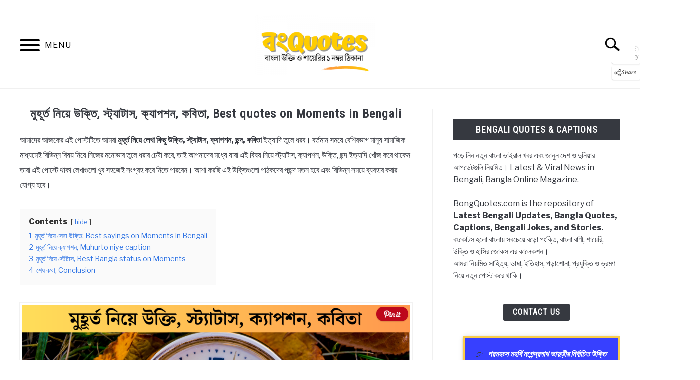

--- FILE ---
content_type: text/html; charset=UTF-8
request_url: https://bongquotes.com/best-quotes-on-moments-in-bengali/
body_size: 55291
content:
<!doctype html>
<html lang="en-US">
<head>
	
	<meta charset="UTF-8">
	<meta name="viewport" content="width=device-width, initial-scale=1">
		<link rel="shortcut icon" href="https://bongquotes.com/wp-content/uploads/2019/08/favicon.jpg">
		<link rel="profile" href="https://gmpg.org/xfn/11">

	<meta name='robots' content='index, follow, max-image-preview:large, max-snippet:-1, max-video-preview:-1' />

	<!-- This site is optimized with the Yoast SEO plugin v26.6 - https://yoast.com/wordpress/plugins/seo/ -->
	<title>মুহূর্ত নিয়ে উক্তি, ক্যাপশন, কবিতা, Quotes on Moments in Bengali</title>
	<meta name="description" content="মুহূর্ত নিয়ে উক্তি, মুহূর্ত নিয়ে স্ট্যাটাস, মুহূর্ত নিয়ে ক্যাপশন, মুহূর্ত নিয়ে কবিতা, Best quotes, captions, status on Moments in Bengali" />
	<link rel="canonical" href="https://bongquotes.com/best-quotes-on-moments-in-bengali/" />
	<meta property="og:locale" content="en_US" />
	<meta property="og:type" content="article" />
	<meta property="og:title" content="মুহূর্ত নিয়ে উক্তি, ক্যাপশন, কবিতা, Quotes on Moments in Bengali" />
	<meta property="og:description" content="মুহূর্ত নিয়ে উক্তি, মুহূর্ত নিয়ে স্ট্যাটাস, মুহূর্ত নিয়ে ক্যাপশন, মুহূর্ত নিয়ে কবিতা, Best quotes, captions, status on Moments in Bengali" />
	<meta property="og:url" content="https://bongquotes.com/best-quotes-on-moments-in-bengali/" />
	<meta property="og:site_name" content="BongQuotes" />
	<meta property="article:publisher" content="https://www.facebook.com/TheSuperBangla" />
	<meta property="article:published_time" content="2023-08-16T16:20:37+00:00" />
	<meta property="article:modified_time" content="2024-03-19T18:59:36+00:00" />
	<meta property="og:image" content="https://bongquotes.com/wp-content/uploads/2023/08/bongquote_moments-featured-1024x576.png" />
	<meta property="og:image:width" content="1024" />
	<meta property="og:image:height" content="576" />
	<meta property="og:image:type" content="image/png" />
	<meta name="author" content="Editorial Desk" />
	<meta name="twitter:card" content="summary_large_image" />
	<meta name="twitter:creator" content="@BongquotesCom" />
	<meta name="twitter:site" content="@BongquotesCom" />
	<meta name="twitter:label1" content="Written by" />
	<meta name="twitter:data1" content="Editorial Desk" />
	<meta name="twitter:label2" content="Est. reading time" />
	<meta name="twitter:data2" content="6 minutes" />
	<script type="application/ld+json" class="yoast-schema-graph">{"@context":"https://schema.org","@graph":[{"@type":"Article","@id":"https://bongquotes.com/best-quotes-on-moments-in-bengali/#article","isPartOf":{"@id":"https://bongquotes.com/best-quotes-on-moments-in-bengali/"},"author":{"name":"Editorial Desk","@id":"https://bongquotes.com/#/schema/person/8617ed9fcdc65cfe5d2212485d9d070b"},"headline":"মুহূর্ত নিয়ে উক্তি, স্ট্যাটাস, ক্যাপশন, কবিতা, Best quotes on Moments in Bengali","datePublished":"2023-08-16T16:20:37+00:00","dateModified":"2024-03-19T18:59:36+00:00","mainEntityOfPage":{"@id":"https://bongquotes.com/best-quotes-on-moments-in-bengali/"},"wordCount":33,"commentCount":0,"publisher":{"@id":"https://bongquotes.com/#organization"},"image":{"@id":"https://bongquotes.com/best-quotes-on-moments-in-bengali/#primaryimage"},"thumbnailUrl":"https://bongquotes.com/wp-content/uploads/2023/08/bongquote_moments-featured.png","keywords":["Love","Moments","Time","মুহূর্ত"],"articleSection":["Bengali Quotes","Bengali Status"],"inLanguage":"en-US"},{"@type":"WebPage","@id":"https://bongquotes.com/best-quotes-on-moments-in-bengali/","url":"https://bongquotes.com/best-quotes-on-moments-in-bengali/","name":"মুহূর্ত নিয়ে উক্তি, ক্যাপশন, কবিতা, Quotes on Moments in Bengali","isPartOf":{"@id":"https://bongquotes.com/#website"},"primaryImageOfPage":{"@id":"https://bongquotes.com/best-quotes-on-moments-in-bengali/#primaryimage"},"image":{"@id":"https://bongquotes.com/best-quotes-on-moments-in-bengali/#primaryimage"},"thumbnailUrl":"https://bongquotes.com/wp-content/uploads/2023/08/bongquote_moments-featured.png","datePublished":"2023-08-16T16:20:37+00:00","dateModified":"2024-03-19T18:59:36+00:00","description":"মুহূর্ত নিয়ে উক্তি, মুহূর্ত নিয়ে স্ট্যাটাস, মুহূর্ত নিয়ে ক্যাপশন, মুহূর্ত নিয়ে কবিতা, Best quotes, captions, status on Moments in Bengali","breadcrumb":{"@id":"https://bongquotes.com/best-quotes-on-moments-in-bengali/#breadcrumb"},"inLanguage":"en-US","potentialAction":[{"@type":"ReadAction","target":["https://bongquotes.com/best-quotes-on-moments-in-bengali/"]}]},{"@type":"ImageObject","inLanguage":"en-US","@id":"https://bongquotes.com/best-quotes-on-moments-in-bengali/#primaryimage","url":"https://bongquotes.com/wp-content/uploads/2023/08/bongquote_moments-featured.png","contentUrl":"https://bongquotes.com/wp-content/uploads/2023/08/bongquote_moments-featured.png","width":1280,"height":720,"caption":"মুহূর্ত নিয়ে উক্তি"},{"@type":"BreadcrumbList","@id":"https://bongquotes.com/best-quotes-on-moments-in-bengali/#breadcrumb","itemListElement":[{"@type":"ListItem","position":1,"name":"Home","item":"https://bongquotes.com/"},{"@type":"ListItem","position":2,"name":"মুহূর্ত নিয়ে উক্তি, স্ট্যাটাস, ক্যাপশন, কবিতা, Best quotes on Moments in Bengali"}]},{"@type":"WebSite","@id":"https://bongquotes.com/#website","url":"https://bongquotes.com/","name":"BongQuotes","description":"Latest Bangla News, Bengali Quotes, Bangla Jokes, Bengali Stories","publisher":{"@id":"https://bongquotes.com/#organization"},"potentialAction":[{"@type":"SearchAction","target":{"@type":"EntryPoint","urlTemplate":"https://bongquotes.com/?s={search_term_string}"},"query-input":{"@type":"PropertyValueSpecification","valueRequired":true,"valueName":"search_term_string"}}],"inLanguage":"en-US"},{"@type":"Organization","@id":"https://bongquotes.com/#organization","name":"Bongquotes.com","url":"https://bongquotes.com/","logo":{"@type":"ImageObject","inLanguage":"en-US","@id":"https://bongquotes.com/#/schema/logo/image/","url":"https://bongquotes.com/wp-content/uploads/2021/06/bongquotes-logo-1.png","contentUrl":"https://bongquotes.com/wp-content/uploads/2021/06/bongquotes-logo-1.png","width":480,"height":240,"caption":"Bongquotes.com"},"image":{"@id":"https://bongquotes.com/#/schema/logo/image/"},"sameAs":["https://www.facebook.com/TheSuperBangla","https://x.com/BongquotesCom","https://www.instagram.com/thesuperbangla/","https://in.pinterest.com/thesuperbangla","https://www.youtube.com/channel/UCewt3EVN4TflbeSSSUh3-cA"]},{"@type":"Person","@id":"https://bongquotes.com/#/schema/person/8617ed9fcdc65cfe5d2212485d9d070b","name":"Editorial Desk"}]}</script>
	<!-- / Yoast SEO plugin. -->


<link rel="alternate" type="application/rss+xml" title="BongQuotes &raquo; Feed" href="https://bongquotes.com/feed/" />
<link rel="alternate" title="oEmbed (JSON)" type="application/json+oembed" href="https://bongquotes.com/wp-json/oembed/1.0/embed?url=https%3A%2F%2Fbongquotes.com%2Fbest-quotes-on-moments-in-bengali%2F" />
<link rel="alternate" title="oEmbed (XML)" type="text/xml+oembed" href="https://bongquotes.com/wp-json/oembed/1.0/embed?url=https%3A%2F%2Fbongquotes.com%2Fbest-quotes-on-moments-in-bengali%2F&#038;format=xml" />
<script id="ezoic-wp-plugin-cmp" src="https://cmp.gatekeeperconsent.com/min.js" data-cfasync="false"></script>
<script id="ezoic-wp-plugin-gatekeeper" src="https://the.gatekeeperconsent.com/cmp.min.js" data-cfasync="false"></script>
		<!-- This site uses the Google Analytics by MonsterInsights plugin v9.11.1 - Using Analytics tracking - https://www.monsterinsights.com/ -->
							<script src="//www.googletagmanager.com/gtag/js?id=G-63340N9TRF"  data-cfasync="false" data-wpfc-render="false" type="text/javascript" async></script>
			<script data-cfasync="false" data-wpfc-render="false" type="text/javascript">
				var mi_version = '9.11.1';
				var mi_track_user = true;
				var mi_no_track_reason = '';
								var MonsterInsightsDefaultLocations = {"page_location":"https:\/\/bongquotes.com\/best-quotes-on-moments-in-bengali\/"};
								if ( typeof MonsterInsightsPrivacyGuardFilter === 'function' ) {
					var MonsterInsightsLocations = (typeof MonsterInsightsExcludeQuery === 'object') ? MonsterInsightsPrivacyGuardFilter( MonsterInsightsExcludeQuery ) : MonsterInsightsPrivacyGuardFilter( MonsterInsightsDefaultLocations );
				} else {
					var MonsterInsightsLocations = (typeof MonsterInsightsExcludeQuery === 'object') ? MonsterInsightsExcludeQuery : MonsterInsightsDefaultLocations;
				}

								var disableStrs = [
										'ga-disable-G-63340N9TRF',
									];

				/* Function to detect opted out users */
				function __gtagTrackerIsOptedOut() {
					for (var index = 0; index < disableStrs.length; index++) {
						if (document.cookie.indexOf(disableStrs[index] + '=true') > -1) {
							return true;
						}
					}

					return false;
				}

				/* Disable tracking if the opt-out cookie exists. */
				if (__gtagTrackerIsOptedOut()) {
					for (var index = 0; index < disableStrs.length; index++) {
						window[disableStrs[index]] = true;
					}
				}

				/* Opt-out function */
				function __gtagTrackerOptout() {
					for (var index = 0; index < disableStrs.length; index++) {
						document.cookie = disableStrs[index] + '=true; expires=Thu, 31 Dec 2099 23:59:59 UTC; path=/';
						window[disableStrs[index]] = true;
					}
				}

				if ('undefined' === typeof gaOptout) {
					function gaOptout() {
						__gtagTrackerOptout();
					}
				}
								window.dataLayer = window.dataLayer || [];

				window.MonsterInsightsDualTracker = {
					helpers: {},
					trackers: {},
				};
				if (mi_track_user) {
					function __gtagDataLayer() {
						dataLayer.push(arguments);
					}

					function __gtagTracker(type, name, parameters) {
						if (!parameters) {
							parameters = {};
						}

						if (parameters.send_to) {
							__gtagDataLayer.apply(null, arguments);
							return;
						}

						if (type === 'event') {
														parameters.send_to = monsterinsights_frontend.v4_id;
							var hookName = name;
							if (typeof parameters['event_category'] !== 'undefined') {
								hookName = parameters['event_category'] + ':' + name;
							}

							if (typeof MonsterInsightsDualTracker.trackers[hookName] !== 'undefined') {
								MonsterInsightsDualTracker.trackers[hookName](parameters);
							} else {
								__gtagDataLayer('event', name, parameters);
							}
							
						} else {
							__gtagDataLayer.apply(null, arguments);
						}
					}

					__gtagTracker('js', new Date());
					__gtagTracker('set', {
						'developer_id.dZGIzZG': true,
											});
					if ( MonsterInsightsLocations.page_location ) {
						__gtagTracker('set', MonsterInsightsLocations);
					}
										__gtagTracker('config', 'G-63340N9TRF', {"forceSSL":"true","link_attribution":"true"} );
										window.gtag = __gtagTracker;										(function () {
						/* https://developers.google.com/analytics/devguides/collection/analyticsjs/ */
						/* ga and __gaTracker compatibility shim. */
						var noopfn = function () {
							return null;
						};
						var newtracker = function () {
							return new Tracker();
						};
						var Tracker = function () {
							return null;
						};
						var p = Tracker.prototype;
						p.get = noopfn;
						p.set = noopfn;
						p.send = function () {
							var args = Array.prototype.slice.call(arguments);
							args.unshift('send');
							__gaTracker.apply(null, args);
						};
						var __gaTracker = function () {
							var len = arguments.length;
							if (len === 0) {
								return;
							}
							var f = arguments[len - 1];
							if (typeof f !== 'object' || f === null || typeof f.hitCallback !== 'function') {
								if ('send' === arguments[0]) {
									var hitConverted, hitObject = false, action;
									if ('event' === arguments[1]) {
										if ('undefined' !== typeof arguments[3]) {
											hitObject = {
												'eventAction': arguments[3],
												'eventCategory': arguments[2],
												'eventLabel': arguments[4],
												'value': arguments[5] ? arguments[5] : 1,
											}
										}
									}
									if ('pageview' === arguments[1]) {
										if ('undefined' !== typeof arguments[2]) {
											hitObject = {
												'eventAction': 'page_view',
												'page_path': arguments[2],
											}
										}
									}
									if (typeof arguments[2] === 'object') {
										hitObject = arguments[2];
									}
									if (typeof arguments[5] === 'object') {
										Object.assign(hitObject, arguments[5]);
									}
									if ('undefined' !== typeof arguments[1].hitType) {
										hitObject = arguments[1];
										if ('pageview' === hitObject.hitType) {
											hitObject.eventAction = 'page_view';
										}
									}
									if (hitObject) {
										action = 'timing' === arguments[1].hitType ? 'timing_complete' : hitObject.eventAction;
										hitConverted = mapArgs(hitObject);
										__gtagTracker('event', action, hitConverted);
									}
								}
								return;
							}

							function mapArgs(args) {
								var arg, hit = {};
								var gaMap = {
									'eventCategory': 'event_category',
									'eventAction': 'event_action',
									'eventLabel': 'event_label',
									'eventValue': 'event_value',
									'nonInteraction': 'non_interaction',
									'timingCategory': 'event_category',
									'timingVar': 'name',
									'timingValue': 'value',
									'timingLabel': 'event_label',
									'page': 'page_path',
									'location': 'page_location',
									'title': 'page_title',
									'referrer' : 'page_referrer',
								};
								for (arg in args) {
																		if (!(!args.hasOwnProperty(arg) || !gaMap.hasOwnProperty(arg))) {
										hit[gaMap[arg]] = args[arg];
									} else {
										hit[arg] = args[arg];
									}
								}
								return hit;
							}

							try {
								f.hitCallback();
							} catch (ex) {
							}
						};
						__gaTracker.create = newtracker;
						__gaTracker.getByName = newtracker;
						__gaTracker.getAll = function () {
							return [];
						};
						__gaTracker.remove = noopfn;
						__gaTracker.loaded = true;
						window['__gaTracker'] = __gaTracker;
					})();
									} else {
										console.log("");
					(function () {
						function __gtagTracker() {
							return null;
						}

						window['__gtagTracker'] = __gtagTracker;
						window['gtag'] = __gtagTracker;
					})();
									}
			</script>
							<!-- / Google Analytics by MonsterInsights -->
		<style id='wp-img-auto-sizes-contain-inline-css' type='text/css'>
img:is([sizes=auto i],[sizes^="auto," i]){contain-intrinsic-size:3000px 1500px}
/*# sourceURL=wp-img-auto-sizes-contain-inline-css */
</style>
<link rel='stylesheet' id='structured-content-frontend-css' href='https://bongquotes.com/wp-content/plugins/structured-content/dist/blocks.style.build.css?ver=1.7.0' type='text/css' media='all' />
<style id='wp-emoji-styles-inline-css' type='text/css'>

	img.wp-smiley, img.emoji {
		display: inline !important;
		border: none !important;
		box-shadow: none !important;
		height: 1em !important;
		width: 1em !important;
		margin: 0 0.07em !important;
		vertical-align: -0.1em !important;
		background: none !important;
		padding: 0 !important;
	}
/*# sourceURL=wp-emoji-styles-inline-css */
</style>
<style id='wp-block-library-inline-css' type='text/css'>
:root{--wp-block-synced-color:#7a00df;--wp-block-synced-color--rgb:122,0,223;--wp-bound-block-color:var(--wp-block-synced-color);--wp-editor-canvas-background:#ddd;--wp-admin-theme-color:#007cba;--wp-admin-theme-color--rgb:0,124,186;--wp-admin-theme-color-darker-10:#006ba1;--wp-admin-theme-color-darker-10--rgb:0,107,160.5;--wp-admin-theme-color-darker-20:#005a87;--wp-admin-theme-color-darker-20--rgb:0,90,135;--wp-admin-border-width-focus:2px}@media (min-resolution:192dpi){:root{--wp-admin-border-width-focus:1.5px}}.wp-element-button{cursor:pointer}:root .has-very-light-gray-background-color{background-color:#eee}:root .has-very-dark-gray-background-color{background-color:#313131}:root .has-very-light-gray-color{color:#eee}:root .has-very-dark-gray-color{color:#313131}:root .has-vivid-green-cyan-to-vivid-cyan-blue-gradient-background{background:linear-gradient(135deg,#00d084,#0693e3)}:root .has-purple-crush-gradient-background{background:linear-gradient(135deg,#34e2e4,#4721fb 50%,#ab1dfe)}:root .has-hazy-dawn-gradient-background{background:linear-gradient(135deg,#faaca8,#dad0ec)}:root .has-subdued-olive-gradient-background{background:linear-gradient(135deg,#fafae1,#67a671)}:root .has-atomic-cream-gradient-background{background:linear-gradient(135deg,#fdd79a,#004a59)}:root .has-nightshade-gradient-background{background:linear-gradient(135deg,#330968,#31cdcf)}:root .has-midnight-gradient-background{background:linear-gradient(135deg,#020381,#2874fc)}:root{--wp--preset--font-size--normal:16px;--wp--preset--font-size--huge:42px}.has-regular-font-size{font-size:1em}.has-larger-font-size{font-size:2.625em}.has-normal-font-size{font-size:var(--wp--preset--font-size--normal)}.has-huge-font-size{font-size:var(--wp--preset--font-size--huge)}.has-text-align-center{text-align:center}.has-text-align-left{text-align:left}.has-text-align-right{text-align:right}.has-fit-text{white-space:nowrap!important}#end-resizable-editor-section{display:none}.aligncenter{clear:both}.items-justified-left{justify-content:flex-start}.items-justified-center{justify-content:center}.items-justified-right{justify-content:flex-end}.items-justified-space-between{justify-content:space-between}.screen-reader-text{border:0;clip-path:inset(50%);height:1px;margin:-1px;overflow:hidden;padding:0;position:absolute;width:1px;word-wrap:normal!important}.screen-reader-text:focus{background-color:#ddd;clip-path:none;color:#444;display:block;font-size:1em;height:auto;left:5px;line-height:normal;padding:15px 23px 14px;text-decoration:none;top:5px;width:auto;z-index:100000}html :where(.has-border-color){border-style:solid}html :where([style*=border-top-color]){border-top-style:solid}html :where([style*=border-right-color]){border-right-style:solid}html :where([style*=border-bottom-color]){border-bottom-style:solid}html :where([style*=border-left-color]){border-left-style:solid}html :where([style*=border-width]){border-style:solid}html :where([style*=border-top-width]){border-top-style:solid}html :where([style*=border-right-width]){border-right-style:solid}html :where([style*=border-bottom-width]){border-bottom-style:solid}html :where([style*=border-left-width]){border-left-style:solid}html :where(img[class*=wp-image-]){height:auto;max-width:100%}:where(figure){margin:0 0 1em}html :where(.is-position-sticky){--wp-admin--admin-bar--position-offset:var(--wp-admin--admin-bar--height,0px)}@media screen and (max-width:600px){html :where(.is-position-sticky){--wp-admin--admin-bar--position-offset:0px}}

/*# sourceURL=wp-block-library-inline-css */
</style><style id='wp-block-heading-inline-css' type='text/css'>
h1:where(.wp-block-heading).has-background,h2:where(.wp-block-heading).has-background,h3:where(.wp-block-heading).has-background,h4:where(.wp-block-heading).has-background,h5:where(.wp-block-heading).has-background,h6:where(.wp-block-heading).has-background{padding:1.25em 2.375em}h1.has-text-align-left[style*=writing-mode]:where([style*=vertical-lr]),h1.has-text-align-right[style*=writing-mode]:where([style*=vertical-rl]),h2.has-text-align-left[style*=writing-mode]:where([style*=vertical-lr]),h2.has-text-align-right[style*=writing-mode]:where([style*=vertical-rl]),h3.has-text-align-left[style*=writing-mode]:where([style*=vertical-lr]),h3.has-text-align-right[style*=writing-mode]:where([style*=vertical-rl]),h4.has-text-align-left[style*=writing-mode]:where([style*=vertical-lr]),h4.has-text-align-right[style*=writing-mode]:where([style*=vertical-rl]),h5.has-text-align-left[style*=writing-mode]:where([style*=vertical-lr]),h5.has-text-align-right[style*=writing-mode]:where([style*=vertical-rl]),h6.has-text-align-left[style*=writing-mode]:where([style*=vertical-lr]),h6.has-text-align-right[style*=writing-mode]:where([style*=vertical-rl]){rotate:180deg}
/*# sourceURL=https://bongquotes.com/wp-includes/blocks/heading/style.min.css */
</style>
<style id='wp-block-image-inline-css' type='text/css'>
.wp-block-image>a,.wp-block-image>figure>a{display:inline-block}.wp-block-image img{box-sizing:border-box;height:auto;max-width:100%;vertical-align:bottom}@media not (prefers-reduced-motion){.wp-block-image img.hide{visibility:hidden}.wp-block-image img.show{animation:show-content-image .4s}}.wp-block-image[style*=border-radius] img,.wp-block-image[style*=border-radius]>a{border-radius:inherit}.wp-block-image.has-custom-border img{box-sizing:border-box}.wp-block-image.aligncenter{text-align:center}.wp-block-image.alignfull>a,.wp-block-image.alignwide>a{width:100%}.wp-block-image.alignfull img,.wp-block-image.alignwide img{height:auto;width:100%}.wp-block-image .aligncenter,.wp-block-image .alignleft,.wp-block-image .alignright,.wp-block-image.aligncenter,.wp-block-image.alignleft,.wp-block-image.alignright{display:table}.wp-block-image .aligncenter>figcaption,.wp-block-image .alignleft>figcaption,.wp-block-image .alignright>figcaption,.wp-block-image.aligncenter>figcaption,.wp-block-image.alignleft>figcaption,.wp-block-image.alignright>figcaption{caption-side:bottom;display:table-caption}.wp-block-image .alignleft{float:left;margin:.5em 1em .5em 0}.wp-block-image .alignright{float:right;margin:.5em 0 .5em 1em}.wp-block-image .aligncenter{margin-left:auto;margin-right:auto}.wp-block-image :where(figcaption){margin-bottom:1em;margin-top:.5em}.wp-block-image.is-style-circle-mask img{border-radius:9999px}@supports ((-webkit-mask-image:none) or (mask-image:none)) or (-webkit-mask-image:none){.wp-block-image.is-style-circle-mask img{border-radius:0;-webkit-mask-image:url('data:image/svg+xml;utf8,<svg viewBox="0 0 100 100" xmlns="http://www.w3.org/2000/svg"><circle cx="50" cy="50" r="50"/></svg>');mask-image:url('data:image/svg+xml;utf8,<svg viewBox="0 0 100 100" xmlns="http://www.w3.org/2000/svg"><circle cx="50" cy="50" r="50"/></svg>');mask-mode:alpha;-webkit-mask-position:center;mask-position:center;-webkit-mask-repeat:no-repeat;mask-repeat:no-repeat;-webkit-mask-size:contain;mask-size:contain}}:root :where(.wp-block-image.is-style-rounded img,.wp-block-image .is-style-rounded img){border-radius:9999px}.wp-block-image figure{margin:0}.wp-lightbox-container{display:flex;flex-direction:column;position:relative}.wp-lightbox-container img{cursor:zoom-in}.wp-lightbox-container img:hover+button{opacity:1}.wp-lightbox-container button{align-items:center;backdrop-filter:blur(16px) saturate(180%);background-color:#5a5a5a40;border:none;border-radius:4px;cursor:zoom-in;display:flex;height:20px;justify-content:center;opacity:0;padding:0;position:absolute;right:16px;text-align:center;top:16px;width:20px;z-index:100}@media not (prefers-reduced-motion){.wp-lightbox-container button{transition:opacity .2s ease}}.wp-lightbox-container button:focus-visible{outline:3px auto #5a5a5a40;outline:3px auto -webkit-focus-ring-color;outline-offset:3px}.wp-lightbox-container button:hover{cursor:pointer;opacity:1}.wp-lightbox-container button:focus{opacity:1}.wp-lightbox-container button:focus,.wp-lightbox-container button:hover,.wp-lightbox-container button:not(:hover):not(:active):not(.has-background){background-color:#5a5a5a40;border:none}.wp-lightbox-overlay{box-sizing:border-box;cursor:zoom-out;height:100vh;left:0;overflow:hidden;position:fixed;top:0;visibility:hidden;width:100%;z-index:100000}.wp-lightbox-overlay .close-button{align-items:center;cursor:pointer;display:flex;justify-content:center;min-height:40px;min-width:40px;padding:0;position:absolute;right:calc(env(safe-area-inset-right) + 16px);top:calc(env(safe-area-inset-top) + 16px);z-index:5000000}.wp-lightbox-overlay .close-button:focus,.wp-lightbox-overlay .close-button:hover,.wp-lightbox-overlay .close-button:not(:hover):not(:active):not(.has-background){background:none;border:none}.wp-lightbox-overlay .lightbox-image-container{height:var(--wp--lightbox-container-height);left:50%;overflow:hidden;position:absolute;top:50%;transform:translate(-50%,-50%);transform-origin:top left;width:var(--wp--lightbox-container-width);z-index:9999999999}.wp-lightbox-overlay .wp-block-image{align-items:center;box-sizing:border-box;display:flex;height:100%;justify-content:center;margin:0;position:relative;transform-origin:0 0;width:100%;z-index:3000000}.wp-lightbox-overlay .wp-block-image img{height:var(--wp--lightbox-image-height);min-height:var(--wp--lightbox-image-height);min-width:var(--wp--lightbox-image-width);width:var(--wp--lightbox-image-width)}.wp-lightbox-overlay .wp-block-image figcaption{display:none}.wp-lightbox-overlay button{background:none;border:none}.wp-lightbox-overlay .scrim{background-color:#fff;height:100%;opacity:.9;position:absolute;width:100%;z-index:2000000}.wp-lightbox-overlay.active{visibility:visible}@media not (prefers-reduced-motion){.wp-lightbox-overlay.active{animation:turn-on-visibility .25s both}.wp-lightbox-overlay.active img{animation:turn-on-visibility .35s both}.wp-lightbox-overlay.show-closing-animation:not(.active){animation:turn-off-visibility .35s both}.wp-lightbox-overlay.show-closing-animation:not(.active) img{animation:turn-off-visibility .25s both}.wp-lightbox-overlay.zoom.active{animation:none;opacity:1;visibility:visible}.wp-lightbox-overlay.zoom.active .lightbox-image-container{animation:lightbox-zoom-in .4s}.wp-lightbox-overlay.zoom.active .lightbox-image-container img{animation:none}.wp-lightbox-overlay.zoom.active .scrim{animation:turn-on-visibility .4s forwards}.wp-lightbox-overlay.zoom.show-closing-animation:not(.active){animation:none}.wp-lightbox-overlay.zoom.show-closing-animation:not(.active) .lightbox-image-container{animation:lightbox-zoom-out .4s}.wp-lightbox-overlay.zoom.show-closing-animation:not(.active) .lightbox-image-container img{animation:none}.wp-lightbox-overlay.zoom.show-closing-animation:not(.active) .scrim{animation:turn-off-visibility .4s forwards}}@keyframes show-content-image{0%{visibility:hidden}99%{visibility:hidden}to{visibility:visible}}@keyframes turn-on-visibility{0%{opacity:0}to{opacity:1}}@keyframes turn-off-visibility{0%{opacity:1;visibility:visible}99%{opacity:0;visibility:visible}to{opacity:0;visibility:hidden}}@keyframes lightbox-zoom-in{0%{transform:translate(calc((-100vw + var(--wp--lightbox-scrollbar-width))/2 + var(--wp--lightbox-initial-left-position)),calc(-50vh + var(--wp--lightbox-initial-top-position))) scale(var(--wp--lightbox-scale))}to{transform:translate(-50%,-50%) scale(1)}}@keyframes lightbox-zoom-out{0%{transform:translate(-50%,-50%) scale(1);visibility:visible}99%{visibility:visible}to{transform:translate(calc((-100vw + var(--wp--lightbox-scrollbar-width))/2 + var(--wp--lightbox-initial-left-position)),calc(-50vh + var(--wp--lightbox-initial-top-position))) scale(var(--wp--lightbox-scale));visibility:hidden}}
/*# sourceURL=https://bongquotes.com/wp-includes/blocks/image/style.min.css */
</style>
<style id='wp-block-latest-posts-inline-css' type='text/css'>
.wp-block-latest-posts{box-sizing:border-box}.wp-block-latest-posts.alignleft{margin-right:2em}.wp-block-latest-posts.alignright{margin-left:2em}.wp-block-latest-posts.wp-block-latest-posts__list{list-style:none}.wp-block-latest-posts.wp-block-latest-posts__list li{clear:both;overflow-wrap:break-word}.wp-block-latest-posts.is-grid{display:flex;flex-wrap:wrap}.wp-block-latest-posts.is-grid li{margin:0 1.25em 1.25em 0;width:100%}@media (min-width:600px){.wp-block-latest-posts.columns-2 li{width:calc(50% - .625em)}.wp-block-latest-posts.columns-2 li:nth-child(2n){margin-right:0}.wp-block-latest-posts.columns-3 li{width:calc(33.33333% - .83333em)}.wp-block-latest-posts.columns-3 li:nth-child(3n){margin-right:0}.wp-block-latest-posts.columns-4 li{width:calc(25% - .9375em)}.wp-block-latest-posts.columns-4 li:nth-child(4n){margin-right:0}.wp-block-latest-posts.columns-5 li{width:calc(20% - 1em)}.wp-block-latest-posts.columns-5 li:nth-child(5n){margin-right:0}.wp-block-latest-posts.columns-6 li{width:calc(16.66667% - 1.04167em)}.wp-block-latest-posts.columns-6 li:nth-child(6n){margin-right:0}}:root :where(.wp-block-latest-posts.is-grid){padding:0}:root :where(.wp-block-latest-posts.wp-block-latest-posts__list){padding-left:0}.wp-block-latest-posts__post-author,.wp-block-latest-posts__post-date{display:block;font-size:.8125em}.wp-block-latest-posts__post-excerpt,.wp-block-latest-posts__post-full-content{margin-bottom:1em;margin-top:.5em}.wp-block-latest-posts__featured-image a{display:inline-block}.wp-block-latest-posts__featured-image img{height:auto;max-width:100%;width:auto}.wp-block-latest-posts__featured-image.alignleft{float:left;margin-right:1em}.wp-block-latest-posts__featured-image.alignright{float:right;margin-left:1em}.wp-block-latest-posts__featured-image.aligncenter{margin-bottom:1em;text-align:center}
/*# sourceURL=https://bongquotes.com/wp-includes/blocks/latest-posts/style.min.css */
</style>
<style id='wp-block-list-inline-css' type='text/css'>
ol,ul{box-sizing:border-box}:root :where(.wp-block-list.has-background){padding:1.25em 2.375em}
/*# sourceURL=https://bongquotes.com/wp-includes/blocks/list/style.min.css */
</style>
<style id='wp-block-paragraph-inline-css' type='text/css'>
.is-small-text{font-size:.875em}.is-regular-text{font-size:1em}.is-large-text{font-size:2.25em}.is-larger-text{font-size:3em}.has-drop-cap:not(:focus):first-letter{float:left;font-size:8.4em;font-style:normal;font-weight:100;line-height:.68;margin:.05em .1em 0 0;text-transform:uppercase}body.rtl .has-drop-cap:not(:focus):first-letter{float:none;margin-left:.1em}p.has-drop-cap.has-background{overflow:hidden}:root :where(p.has-background){padding:1.25em 2.375em}:where(p.has-text-color:not(.has-link-color)) a{color:inherit}p.has-text-align-left[style*="writing-mode:vertical-lr"],p.has-text-align-right[style*="writing-mode:vertical-rl"]{rotate:180deg}
/*# sourceURL=https://bongquotes.com/wp-includes/blocks/paragraph/style.min.css */
</style>
<style id='global-styles-inline-css' type='text/css'>
:root{--wp--preset--aspect-ratio--square: 1;--wp--preset--aspect-ratio--4-3: 4/3;--wp--preset--aspect-ratio--3-4: 3/4;--wp--preset--aspect-ratio--3-2: 3/2;--wp--preset--aspect-ratio--2-3: 2/3;--wp--preset--aspect-ratio--16-9: 16/9;--wp--preset--aspect-ratio--9-16: 9/16;--wp--preset--color--black: #000000;--wp--preset--color--cyan-bluish-gray: #abb8c3;--wp--preset--color--white: #ffffff;--wp--preset--color--pale-pink: #f78da7;--wp--preset--color--vivid-red: #cf2e2e;--wp--preset--color--luminous-vivid-orange: #ff6900;--wp--preset--color--luminous-vivid-amber: #fcb900;--wp--preset--color--light-green-cyan: #7bdcb5;--wp--preset--color--vivid-green-cyan: #00d084;--wp--preset--color--pale-cyan-blue: #8ed1fc;--wp--preset--color--vivid-cyan-blue: #0693e3;--wp--preset--color--vivid-purple: #9b51e0;--wp--preset--gradient--vivid-cyan-blue-to-vivid-purple: linear-gradient(135deg,rgb(6,147,227) 0%,rgb(155,81,224) 100%);--wp--preset--gradient--light-green-cyan-to-vivid-green-cyan: linear-gradient(135deg,rgb(122,220,180) 0%,rgb(0,208,130) 100%);--wp--preset--gradient--luminous-vivid-amber-to-luminous-vivid-orange: linear-gradient(135deg,rgb(252,185,0) 0%,rgb(255,105,0) 100%);--wp--preset--gradient--luminous-vivid-orange-to-vivid-red: linear-gradient(135deg,rgb(255,105,0) 0%,rgb(207,46,46) 100%);--wp--preset--gradient--very-light-gray-to-cyan-bluish-gray: linear-gradient(135deg,rgb(238,238,238) 0%,rgb(169,184,195) 100%);--wp--preset--gradient--cool-to-warm-spectrum: linear-gradient(135deg,rgb(74,234,220) 0%,rgb(151,120,209) 20%,rgb(207,42,186) 40%,rgb(238,44,130) 60%,rgb(251,105,98) 80%,rgb(254,248,76) 100%);--wp--preset--gradient--blush-light-purple: linear-gradient(135deg,rgb(255,206,236) 0%,rgb(152,150,240) 100%);--wp--preset--gradient--blush-bordeaux: linear-gradient(135deg,rgb(254,205,165) 0%,rgb(254,45,45) 50%,rgb(107,0,62) 100%);--wp--preset--gradient--luminous-dusk: linear-gradient(135deg,rgb(255,203,112) 0%,rgb(199,81,192) 50%,rgb(65,88,208) 100%);--wp--preset--gradient--pale-ocean: linear-gradient(135deg,rgb(255,245,203) 0%,rgb(182,227,212) 50%,rgb(51,167,181) 100%);--wp--preset--gradient--electric-grass: linear-gradient(135deg,rgb(202,248,128) 0%,rgb(113,206,126) 100%);--wp--preset--gradient--midnight: linear-gradient(135deg,rgb(2,3,129) 0%,rgb(40,116,252) 100%);--wp--preset--font-size--small: 13px;--wp--preset--font-size--medium: 20px;--wp--preset--font-size--large: 36px;--wp--preset--font-size--x-large: 42px;--wp--preset--spacing--20: 0.44rem;--wp--preset--spacing--30: 0.67rem;--wp--preset--spacing--40: 1rem;--wp--preset--spacing--50: 1.5rem;--wp--preset--spacing--60: 2.25rem;--wp--preset--spacing--70: 3.38rem;--wp--preset--spacing--80: 5.06rem;--wp--preset--shadow--natural: 6px 6px 9px rgba(0, 0, 0, 0.2);--wp--preset--shadow--deep: 12px 12px 50px rgba(0, 0, 0, 0.4);--wp--preset--shadow--sharp: 6px 6px 0px rgba(0, 0, 0, 0.2);--wp--preset--shadow--outlined: 6px 6px 0px -3px rgb(255, 255, 255), 6px 6px rgb(0, 0, 0);--wp--preset--shadow--crisp: 6px 6px 0px rgb(0, 0, 0);}:where(.is-layout-flex){gap: 0.5em;}:where(.is-layout-grid){gap: 0.5em;}body .is-layout-flex{display: flex;}.is-layout-flex{flex-wrap: wrap;align-items: center;}.is-layout-flex > :is(*, div){margin: 0;}body .is-layout-grid{display: grid;}.is-layout-grid > :is(*, div){margin: 0;}:where(.wp-block-columns.is-layout-flex){gap: 2em;}:where(.wp-block-columns.is-layout-grid){gap: 2em;}:where(.wp-block-post-template.is-layout-flex){gap: 1.25em;}:where(.wp-block-post-template.is-layout-grid){gap: 1.25em;}.has-black-color{color: var(--wp--preset--color--black) !important;}.has-cyan-bluish-gray-color{color: var(--wp--preset--color--cyan-bluish-gray) !important;}.has-white-color{color: var(--wp--preset--color--white) !important;}.has-pale-pink-color{color: var(--wp--preset--color--pale-pink) !important;}.has-vivid-red-color{color: var(--wp--preset--color--vivid-red) !important;}.has-luminous-vivid-orange-color{color: var(--wp--preset--color--luminous-vivid-orange) !important;}.has-luminous-vivid-amber-color{color: var(--wp--preset--color--luminous-vivid-amber) !important;}.has-light-green-cyan-color{color: var(--wp--preset--color--light-green-cyan) !important;}.has-vivid-green-cyan-color{color: var(--wp--preset--color--vivid-green-cyan) !important;}.has-pale-cyan-blue-color{color: var(--wp--preset--color--pale-cyan-blue) !important;}.has-vivid-cyan-blue-color{color: var(--wp--preset--color--vivid-cyan-blue) !important;}.has-vivid-purple-color{color: var(--wp--preset--color--vivid-purple) !important;}.has-black-background-color{background-color: var(--wp--preset--color--black) !important;}.has-cyan-bluish-gray-background-color{background-color: var(--wp--preset--color--cyan-bluish-gray) !important;}.has-white-background-color{background-color: var(--wp--preset--color--white) !important;}.has-pale-pink-background-color{background-color: var(--wp--preset--color--pale-pink) !important;}.has-vivid-red-background-color{background-color: var(--wp--preset--color--vivid-red) !important;}.has-luminous-vivid-orange-background-color{background-color: var(--wp--preset--color--luminous-vivid-orange) !important;}.has-luminous-vivid-amber-background-color{background-color: var(--wp--preset--color--luminous-vivid-amber) !important;}.has-light-green-cyan-background-color{background-color: var(--wp--preset--color--light-green-cyan) !important;}.has-vivid-green-cyan-background-color{background-color: var(--wp--preset--color--vivid-green-cyan) !important;}.has-pale-cyan-blue-background-color{background-color: var(--wp--preset--color--pale-cyan-blue) !important;}.has-vivid-cyan-blue-background-color{background-color: var(--wp--preset--color--vivid-cyan-blue) !important;}.has-vivid-purple-background-color{background-color: var(--wp--preset--color--vivid-purple) !important;}.has-black-border-color{border-color: var(--wp--preset--color--black) !important;}.has-cyan-bluish-gray-border-color{border-color: var(--wp--preset--color--cyan-bluish-gray) !important;}.has-white-border-color{border-color: var(--wp--preset--color--white) !important;}.has-pale-pink-border-color{border-color: var(--wp--preset--color--pale-pink) !important;}.has-vivid-red-border-color{border-color: var(--wp--preset--color--vivid-red) !important;}.has-luminous-vivid-orange-border-color{border-color: var(--wp--preset--color--luminous-vivid-orange) !important;}.has-luminous-vivid-amber-border-color{border-color: var(--wp--preset--color--luminous-vivid-amber) !important;}.has-light-green-cyan-border-color{border-color: var(--wp--preset--color--light-green-cyan) !important;}.has-vivid-green-cyan-border-color{border-color: var(--wp--preset--color--vivid-green-cyan) !important;}.has-pale-cyan-blue-border-color{border-color: var(--wp--preset--color--pale-cyan-blue) !important;}.has-vivid-cyan-blue-border-color{border-color: var(--wp--preset--color--vivid-cyan-blue) !important;}.has-vivid-purple-border-color{border-color: var(--wp--preset--color--vivid-purple) !important;}.has-vivid-cyan-blue-to-vivid-purple-gradient-background{background: var(--wp--preset--gradient--vivid-cyan-blue-to-vivid-purple) !important;}.has-light-green-cyan-to-vivid-green-cyan-gradient-background{background: var(--wp--preset--gradient--light-green-cyan-to-vivid-green-cyan) !important;}.has-luminous-vivid-amber-to-luminous-vivid-orange-gradient-background{background: var(--wp--preset--gradient--luminous-vivid-amber-to-luminous-vivid-orange) !important;}.has-luminous-vivid-orange-to-vivid-red-gradient-background{background: var(--wp--preset--gradient--luminous-vivid-orange-to-vivid-red) !important;}.has-very-light-gray-to-cyan-bluish-gray-gradient-background{background: var(--wp--preset--gradient--very-light-gray-to-cyan-bluish-gray) !important;}.has-cool-to-warm-spectrum-gradient-background{background: var(--wp--preset--gradient--cool-to-warm-spectrum) !important;}.has-blush-light-purple-gradient-background{background: var(--wp--preset--gradient--blush-light-purple) !important;}.has-blush-bordeaux-gradient-background{background: var(--wp--preset--gradient--blush-bordeaux) !important;}.has-luminous-dusk-gradient-background{background: var(--wp--preset--gradient--luminous-dusk) !important;}.has-pale-ocean-gradient-background{background: var(--wp--preset--gradient--pale-ocean) !important;}.has-electric-grass-gradient-background{background: var(--wp--preset--gradient--electric-grass) !important;}.has-midnight-gradient-background{background: var(--wp--preset--gradient--midnight) !important;}.has-small-font-size{font-size: var(--wp--preset--font-size--small) !important;}.has-medium-font-size{font-size: var(--wp--preset--font-size--medium) !important;}.has-large-font-size{font-size: var(--wp--preset--font-size--large) !important;}.has-x-large-font-size{font-size: var(--wp--preset--font-size--x-large) !important;}
/*# sourceURL=global-styles-inline-css */
</style>

<style id='classic-theme-styles-inline-css' type='text/css'>
/*! This file is auto-generated */
.wp-block-button__link{color:#fff;background-color:#32373c;border-radius:9999px;box-shadow:none;text-decoration:none;padding:calc(.667em + 2px) calc(1.333em + 2px);font-size:1.125em}.wp-block-file__button{background:#32373c;color:#fff;text-decoration:none}
/*# sourceURL=/wp-includes/css/classic-themes.min.css */
</style>
<link rel='stylesheet' id='image-download-button-style-css' href='https://bongquotes.com/wp-content/plugins/image-download-button/assets/style.css?ver=1.0.17' type='text/css' media='all' />
<link rel='stylesheet' id='defer-income-school-style-css' href='https://bongquotes.com/wp-content/themes/acabado-1/css/main.css?ver=1.4.1' type='text/css' media='all' />
<link rel='stylesheet' id='defer-style-min-width768-css' href='https://bongquotes.com/wp-content/themes/acabado-1/css/min-width768.css?ver=1.4.1' type='text/css' media='(min-width: 768px)' />
<link rel='stylesheet' id='defer-style-min-width960-css' href='https://bongquotes.com/wp-content/themes/acabado-1/css/min-width960.css?ver=1.4.1' type='text/css' media='(min-width: 960px)' />
<link rel='stylesheet' id='defer-style-min-width1200-css' href='https://bongquotes.com/wp-content/themes/acabado-1/css/min-width1200.css?ver=1.4.1' type='text/css' media='(min-width: 1200px)' />
<style id='custom-style-inline-css' type='text/css'>
.search-wrapper #search-icon{background:url("https://bongquotes.com/wp-content/themes/acabado-1/img/search-icon.png") center/cover no-repeat #fff;}.share-container .email-btn:before{background:url("https://bongquotes.com/wp-content/themes/acabado-1/img/envelope.svg") center/cover no-repeat;}.share-container .print-btn:before{background:url("https://bongquotes.com/wp-content/themes/acabado-1/img/print-icon.svg") center/cover no-repeat;}.externallinkimage{background-image:url("https://bongquotes.com/wp-content/themes/acabado-1/img/extlink.png")}
html {
    scroll-behavior: smooth;
}

h2 {
    margin-bottom: 10px;
}

ul.quote-list {
    list-style: none;
    margin-left: 0;
    padding-left: 0;
}

ul.quote-list li {
    margin-bottom: 10px;
    margin: 10px 0;
    padding: 10px;
    border: 1px solid #eee;
    font-size: 16px;
    box-shadow: 0 1px 3px 0 rgba(0, 0, 0, 0.1), 0 1px 2px 0 rgba(0, 0, 0, 0.06);
    border-radius: 3px;
}

ul.quote-list li img {
    margin: 25px 0;
    box-shadow: 0 2px 8px rgba(59, 64, 69, 0.1);
}

body.single .entry-meta .byline {
    display: none;
}

body.single .entry-meta a {
    text-decoration: none;
}

.widget-title {
    padding: 10px;
}


/* Ripple effect */

.share-quote-container .custom-copy-button {
    background-position: center;
    transition: background 0.8s;
}

.share-quote-container .custom-copy-button:hover {
    background: #47a7f5 radial-gradient(circle, transparent 1%, #47a7f5 1%) center/15000%;
}

.share-quote-container .custom-copy-button:active {
    background-color: #6eb9f7;
    background-size: 100%;
    transition: background 0s;
}


/* Button style */

.share-quote-container button.custom-copy-button,
.share-quote-container .share-via-whatsapp-button {
    border: none;
    border-radius: 2px;
    padding: 7px;
    font-size: 10px;
    text-transform: uppercase;
    cursor: pointer;
    color: white;
    background-color: #2196f3;
    box-shadow: 0 0 4px #999;
    outline: none;
    text-decoration: none;
    font-weight: 300;
}

.share-quote-container .share-via-whatsapp-button {
    background-color: #4CAF50;
}

.share-quote-container {
    margin: 10px 0;
    padding: 5px 0;
    display: flex;
    justify-content: space-around;
}

.download-quote-container {
    text-align: center;
}

.download-quote-container a {
    text-decoration: none;
    padding: 10px;
}

ul.about-us-social-container {
    list-style: none;
    margin-left: 0;
    padding-left: 0;
}

ul.about-us-social-container li {
    margin-bottom: 10px;
    display: flex;
    align-items: center;
    justify-content: start;
    border: 1px solid #ccc;
    padding: 10px;
}

ul.about-us-social-container li a {
    margin-left: 20px;
    text-decoration: none;
}

.about-us-social-container a,
.menu-footer-container a,
p.another-post-link a {
    text-decoration: none;
    padding-bottom: 3px;
    border-bottom: 2px solid;
}

body.home .articles-wrapper>h2 {
    color: #363940;
    background: #fff;
    font-size: 20px;
}

ul.contents-list {
    margin-left: 0;
    list-style: none;
}

ul.contents-list li {
    padding: 5px 0;
    border-bottom: 1px solid #ccc;
}

ul.contents-list li a {
    text-decoration: none;
    font-family: sans-serif;
    font-weight: bold;
}

.another-post-link-with-image {
    box-shadow: 0 3px 6px rgba(0, 0, 0, 0.16), 0 3px 6px rgba(0, 0, 0, 0.23);
}

.another-post-link-with-image a {
    display: flex;
    text-decoration: none;
    font-weight: 600;
}

.another-post-link-with-image img {
    display: inline-block;
    object-fit: cover;
}

.another-post-link-with-image span {
    padding: 10px;
    display: block;
}

.table-for-translation td {
    padding: 15px 10px;
    border: 1px solid #eee;
}

.table-for-translation {
    margin-top: 15px;
}

.table-for-translation th {
    font-size: 12px;
}

.moral-of-the-story-container {
    border-left: 5px solid #311B92;
    padding-left: 10px;
    color: #000;
    font-weight: bold;
}

.next-story {
    border-left: 5px solid #eee;
    padding-left: 10px;
}

.prev-story {
    border-right: 5px solid #eee;
    padding-right: 10px;
    text-align: right;
}

.prev-story a,
.next-story a {
    text-decoration: none;
    font-weight: bold;
}

ul.links-list {
    margin-top: 20px;
    list-style: none;
    margin-left: 0;
}

ul.links-list a {
    font-weight: bold;
    text-decoration: none;
    padding: 10px;
    border-bottom: 1px solid #eee;
    display: block;
}

@media screen and (max-width: 767px) .math-table-container {
    font-family: 'Open Sans', sans-serif;

    width: 100%;
    margin-bottom: 15px;
    overflow-y: hidden;
    -ms-overflow-style: -ms-autohiding-scrollbar;
    border: 1px solid #ddd;
}

.math-table-container {
    overflow-x: auto;
    min-height: 0.01%;
    max-width: 480px;
    margin: auto;
    box-shadow: 0 2px 5px 0 rgba(0, 0, 0, 0.16), 0 2px 10px 0 rgba(0, 0, 0, 0.12);
}

.math-table-container>table {
    margin: 0;
}

.math-table-container table {
    margin: 0 0 22px;
}

.math-table-container table {
    width: 100%;
    background: #fff;
    border: 1px solid #ddd;
    border-bottom: 0;
    border-spacing: 0;
    line-height: 18px;
    border-collapse: separate;
    margin: 0;
}

.math-table-container table td {
    padding: 15px 11px;
    border-bottom: 1px solid #ddd;
    font-size: 20px;
    word-break: break-word;
}

.download-button a {
    background: #00B9F5;
    color: #fff;
    border-radius: 4px;
    cursor: pointer;
    margin: 0;
    min-height: 40px;
    box-shadow: none;
    text-transform: none;
    padding: 15px;
    text-decoration: none;
    text-transform: uppercase;
    font-size: 12px;
    letter-spacing: 1.5px;
    width: 100%;
    display: block;
    max-width: 320px;
}

.download-button {
    margin: 20px 0;
    text-align: center;
}

.entry-header br {
    display: none;
}

.entry-header h1 {
    font-size: 1.5rem;
}

.entry-content h2 {
    font-size: 1.5rem;
}

.entry-content h3 {
    font-size: 22px;
}

.entry-content h4 {
    font-size: 20px;
}

.entry-content h5 {
    font-size: 18px;
}

.category-list-container a {
    text-transform: uppercase;
    text-decoration: none;
    font-size: 12px;
    color: #fff;
    text-align: center;
    width: 100%;
    padding: 5px;
    letter-spacing: 1px;
    background: #30A9DE;
    border-radius: 3px;
    font-family: 'Roboto Condensed', sans-serif;
}

.category-list-container {
    margin-bottom: 15px;
    text-align: center;
}

figcaption {
    font-size: 12px;
    text-align: center;
}

@media only screen and (max-width: 600px) {
    .main-navigation {
        border-bottom: 0;
    }

    .site-content {
        margin-top: 15px;
    }

    .hamburger-wrapper {
        top: calc(50% - 37px);
    }

    .site-branding {
        padding: 0;
    }

    .site-branding img {
        height: 60px;
        width: auto;
    }

    .search-wrapper {
        top: -5px;
    }

    #scrollTopBtn {
        display: none;
        position: fixed;
        bottom: 75px;
        right: 30px;
        z-index: 99;
        border: none;
        outline: none;
        cursor: pointer;
        background: #fff;
        border-radius: 50%;
        width: 40px;
        height: 40px;
    }



    #share-post-container {
        position: fixed;
        bottom: 50vh;
        width: auto;
        right: 0;
        padding: 5px;
        border-top-left-radius: 5px;
        border-bottom-left-radius: 5px;
        box-sizing: border-box;
        box-shadow: 0 1px 5px 0 rgba(0, 0, 0, .2), 0 2px 2px 0 rgba(0, 0, 0, .14), 0 3px 1px -2px rgba(0, 0, 0, .12)
    }

    .share-service-icons {
        margin: 0;
        padding: 0;
        list-style: none;
        display: flex;
        justify-content: space-around;
        align-items: center;
        flex-direction: column;
        background: transparent;
        font-family: Roboto, sans-serif;
        color: #444;
        font-size: 10px;
        text-transform: uppercase;
        letter-spacing: .5px;
    }

    .share-service-icons li {
        display: flex;
        align-items: center;
        justify-content: center;
        background: #eeeeee61;
        border-radius: 5px;
        width: 36px;
        box-sizing: border-box;
        margin-bottom: 5px;
    }

    .share-service-icons li a {
        width: 100%;
        text-align: center;
        padding: 7.5px
    }

    .share-service-icons li img {
        width: 20px
    }

    .share-service-icons li span {
        margin-left: 5px;
        display: none
    }
}

h2 a {
    font-size: 12px;
    text-decoration: none;
    vertical-align: middle;
    padding: 5px;
    border-radius: 5px;
    background: #eee;
}

@media screen and (min-width: 769px) {
    #share-post-container {
        display: none;
    }
}

.news-highlight {
    padding: 15px;
    border: 1px solid #eee;
    border-left: 10px solid #444;
    padding-bottom: 25px;
    position: relative;
}

.news-highlight::before {
    content: 'news By Bongquotes.com';
    height: 20px;
    position: absolute;
    width: 210px;
    bottom: 0;
    right: 0;
    letter-spacing: .75px;
    text-transform: uppercase;
    font-size: 10px;
    background: #444;
    color: #fff;
    padding-left: 20px;

}

.article-card.horizontal {
    box-shadow: 0 3px 15px rgba(0, 0, 0, .1);
    padding: 10px;
    border-radius: 6px
}

.article-card.horizontal .image-container {
    border-radius: 6px
}

.article-card.horizontal .excerpt .button-container {
    display: none
}

.single-format-standard .article-card {
    border: 1px solid #eeeeee;
    padding: 10px;
    box-shadow: 0 3px 15px rgba(0, 0, 0, .1);
}

.single-format-standard .article-card .excerpt,
.single-format-standard .article-card .button-container {
    display: none;
}

.widget.widget_rss ul {
    list-style: none;
    padding: 0;
    margin: 0;
}

.widget.widget_rss ul li a {
    text-decoration: none;
    display: block;
    border: 1px solid #eee;
    margin-bottom: 10px;
    border-radius: 10px;
}

.widget.widget_rss ul li a:hover {
    box-shadow: 0 2px 20px rgb(0 0 0 / 25%);
}

.widget.widget_rss ul li a img {
    width: 100%;
    margin-bottom: 10px;
    display: block;
}

.widget.widget_rss ul li a span {
    display: block;
    padding: 10px;
    font-size: 18px;
    line-height: 24px;
}

.wp-block-latest-posts {
    list-style: none;
    padding: 10px;
    border: 3px solid #facd48;
    border-top: 5px solid #facd48;
    box-shadow: 0 2px 4px -1px rgb(0 0 0 / 20%), 0 4px 5px 0 rgb(0 0 0 / 14%), 0 1px 10px 0 rgb(0 0 0 / 12%);
    background-color: #3740ff;
}

.wp-block-latest-posts li {
    margin-bottom: 10px;
    font-style: italic;
    border-bottom: 1px solid #eee;
    padding: 10px;
}

.wp-block-latest-posts li::before {
    content: '👉';
    margin-right: 10px;
}

.wp-block-latest-posts li a {
    color: #fff;
    font-weight: 600;
    text-decoration: none;
}

.wp-block-latest-posts li:last-of-type {
    margin-bottom: 0;
}


p.another-post-link a {
    color: #3740ff;
    font-weight: 600;
    text-decoration: none;
    font-style: italic;
    padding: 10px;
    display: block;
    border: 2px solid #fff;

    border-left: 7.5px solid #facd48;
    box-shadow: 0 2px 4px -1px rgb(0 0 0 / 20%), 0 4px 5px 0 rgb(0 0 0 / 14%), 0 1px 10px 0 rgb(0 0 0 / 12%);
    background-color: #fff;
    border-radius: 6px;
    margin-bottom: 16px;
}

p.another-post-link a:hover {
    border: 2px solid #facd48;
    border-left: 7.5px solid #facd48;
}

p.another-post-link a::before {
    content: '👉';
    margin-right: 10px;
}

body.home .hero-text-wrapper {
    background: #444444b0;
}


h2.simpletoc-title{
    font-size: 16px;
}
.simpletoc{
    padding: 0;
    margin: 0;
    list-style: none;
}
.simpletoc li{
    font-size: 14px;
    border-bottom: 1px solid #eee;
    padding: 5px;
    text-decoration: none;
    margin-bottom: 5px;
}
.simpletoc li a{
    text-decoration: none;
}
/*# sourceURL=custom-style-inline-css */
</style>
<script type="text/javascript" async defer src="https://bongquotes.com/wp-content/plugins/google-analytics-for-wordpress/assets/js/frontend-gtag.min.js?ver=9.11.1" id="monsterinsights-frontend-script-js" async="async" data-wp-strategy="async"></script>
<script data-cfasync="false" data-wpfc-render="false" type="text/javascript" id='monsterinsights-frontend-script-js-extra'>/* <![CDATA[ */
var monsterinsights_frontend = {"js_events_tracking":"true","download_extensions":"doc,pdf,ppt,zip,xls,docx,pptx,xlsx,jpg,jpeg,png","inbound_paths":"[{\"path\":\"\\\/go\\\/\",\"label\":\"affiliate\"},{\"path\":\"\\\/recommend\\\/\",\"label\":\"affiliate\"}]","home_url":"https:\/\/bongquotes.com","hash_tracking":"false","v4_id":"G-63340N9TRF"};/* ]]> */
</script>
<script type="text/javascript" async defer src="https://bongquotes.com/wp-content/plugins/image-download-button/assets/script.js?ver=1.0.17" id="image-download-button-script-js"></script>
<link rel="https://api.w.org/" href="https://bongquotes.com/wp-json/" /><link rel="alternate" title="JSON" type="application/json" href="https://bongquotes.com/wp-json/wp/v2/posts/30181" /><link rel="EditURI" type="application/rsd+xml" title="RSD" href="https://bongquotes.com/xmlrpc.php?rsd" />
<meta name="generator" content="WordPress 6.9" />
<link rel='shortlink' href='https://bongquotes.com/?p=30181' />
<script id="ezoic-wp-plugin-js" async src="//www.ezojs.com/ezoic/sa.min.js"></script>
<script data-ezoic="1">window.ezstandalone = window.ezstandalone || {};ezstandalone.cmd = ezstandalone.cmd || [];</script>
<meta property="og:locale" content="en_US" />
<meta property="og:type" content="article" />
<meta property="og:title" content="মুহূর্ত নিয়ে উক্তি, স্ট্যাটাস, ক্যাপশন, কবিতা, Best quotes on Moments in Bengali | BongQuotes" />
<meta property="og:description" content="আমাদের আজকের এই পোস্টটিতে আমরা মুহূর্ত নিয়ে লেখা কিছু উক্তি, স্ট্যাটাস, ক্যাপশন, ছন্দ, কবিতা ইত্যাদি তুলে ধরব। বর্তমান সময়ে বেশিরভাগ মানুষ সামাজিক মাধ্যমেই বিভিন্ন বিষয়&hellip;" />
<meta property="og:url" content="https://bongquotes.com/best-quotes-on-moments-in-bengali/" />
<meta property="og:site_name" content="BongQuotes" />
<meta property="og:image" content="https://bongquotes.com/wp-content/uploads/2023/08/bongquote_moments-featured-1024x576.png" />
<meta name="twitter:card" content="summary_large_image" />
<meta name="category" content="Bengali Quotes" />
<meta name="category" content="Bengali Status" />
					<link rel="preconnect" href="https://fonts.gstatic.com">
 					<link rel="preload" href="https://fonts.googleapis.com/css2?family=Libre+Franklin:wght@400;800&family=Roboto+Condensed&display=swap" as="style" onload="this.onload=null;this.rel='stylesheet'">
				
<link rel='stylesheet' id='lwptoc-main-css' href='https://bongquotes.com/wp-content/plugins/luckywp-table-of-contents/front/assets/main.min.css?ver=2.1.14' type='text/css' media='all' />
</head>


<body class="wp-singular post-template-default single single-post postid-30181 single-format-standard wp-theme-acabado-1">
<div id="page" class="site">
	<a class="skip-link screen-reader-text" href="#content">Skip to content</a>

	
	<header id="masthead" class="site-header">
		<div class="inner-wrap">
			<div class="hamburger-wrapper">
				<button class="hamburger hamburger--squeeze menu-toggle" type="button" aria-label="Menu" aria-controls="primary-menu" aria-expanded="false">
					<span class="hamburger-box">
						<span class="hamburger-inner"></span>
					</span>
					<span class="label">MENU</span>
				</button>
			</div>
			<div class="site-branding">
								<a href="https://bongquotes.com/" class="custom-logo-link" rel="home" itemprop="url"><img width="300" height="150" src="https://bongquotes.com/wp-content/uploads/2021/06/bongquotes-logo-1-300x150.png" class="attachment-medium size-medium" alt="" decoding="async" srcset="https://bongquotes.com/wp-content/uploads/2021/06/bongquotes-logo-1-300x150.png 300w, https://bongquotes.com/wp-content/uploads/2021/06/bongquotes-logo-1.png 480w" sizes="(max-width: 300px) 100vw, 300px" /></a>
									<!-- <h1 class="site-title"><a tabindex="-1" href="" rel="home"></a></h1> -->
										<!-- <p class="site-title"><a tabindex="-1" href="" rel="home"></a></p> -->
								</div><!-- .site-branding -->
			<div class="search-wrapper">
				<a href="#open" id="search-icon" style="background: url(https://bongquotes.com/wp-content/themes/acabado-1/img/search-icon.png) center/cover no-repeat #fff;"><span class="sr-only">Search</span></a>
				<div class="search-form-wrapper">
	<form role="search" method="get" class="search-form" action="https://bongquotes.com/">
		<style>
		.search-wrapper.search-active .search-field {
			width: 200px;
			display: inline-block;
			vertical-align: top;
		}
		.search-wrapper button[type="submit"] {
			display: inline-block;
			vertical-align: top;
			top: -35px;
			position: relative;
			background-color: transparent;
			height: 30px;
			width: 30px;
			padding: 0;
			margin: 0;
			background-image: url("https://bongquotes.com/wp-content/themes/acabado-1/img/search-icon.png");
			background-position: center;
			background-repeat: no-repeat;
			background-size: contain;
		}
		.search-wrapper.search-active button[type="submit"] {
			display: inline-block !important;
		}
		</style>
		<label for="s">
			<span class="screen-reader-text">Search for:</span>
		</label>
		<input type="search" id="search-field" class="search-field" placeholder="Search &hellip;" value="" name="s" />
		<button type="submit" class="search-submit" style="display:none;"><span class="screen-reader-text"></span></button>
	</form>
</div>			</div>
		</div>

		<nav id="site-navigation" class="main-navigation">
			<!-- <button class="menu-toggle" aria-controls="primary-menu" aria-expanded="false"></button> -->
			<div class="menu-primary-container"><ul id="primary-menu" class="inner-wrap"><li id="menu-item-1392" class="menu-item menu-item-type-taxonomy menu-item-object-category menu-item-1392"><a href="https://bongquotes.com/category/technology/">Technology</a></li>
<li id="menu-item-3162" class="menu-item menu-item-type-taxonomy menu-item-object-category menu-item-3162"><a href="https://bongquotes.com/category/health-lifestyle/">Health &amp; Lifestyle</a></li>
<li id="menu-item-3159" class="menu-item menu-item-type-taxonomy menu-item-object-category menu-item-3159"><a href="https://bongquotes.com/category/biography/">Biography</a></li>
<li id="menu-item-3161" class="menu-item menu-item-type-taxonomy menu-item-object-category menu-item-3161"><a href="https://bongquotes.com/category/educational/">Educational</a></li>
<li id="menu-item-1391" class="menu-item menu-item-type-taxonomy menu-item-object-category menu-item-1391"><a href="https://bongquotes.com/category/bengali-wishes/">Bengali Wishes</a></li>
<li id="menu-item-1390" class="menu-item menu-item-type-taxonomy menu-item-object-category current-post-ancestor current-menu-parent current-post-parent menu-item-1390"><a href="https://bongquotes.com/category/quotes/">Quotes &#038; Captions</a></li>
<li id="menu-item-4452" class="menu-item menu-item-type-taxonomy menu-item-object-category menu-item-4452"><a href="https://bongquotes.com/category/news/">News</a></li>
<li id="menu-item-10577" class="menu-item menu-item-type-taxonomy menu-item-object-category menu-item-10577"><a href="https://bongquotes.com/category/bengali-lyrics/">Bengali Lyrics</a></li>
<li id="menu-item-10578" class="menu-item menu-item-type-taxonomy menu-item-object-category menu-item-10578"><a href="https://bongquotes.com/category/bengali-names/">Bengali Names</a></li>
<li id="menu-item-10579" class="menu-item menu-item-type-taxonomy menu-item-object-category menu-item-10579"><a href="https://bongquotes.com/category/bengali-stories/">Bengali Stories</a></li>
</ul></div>		</nav><!-- #site-navigation -->
	</header><!-- #masthead -->

	<div id="content" class="site-content">
		
	<div id="primary" class="content-area ">
		<main id="main" class="site-main">

		
<article id="post-30181" class="post-30181 post type-post status-publish format-standard has-post-thumbnail hentry category-quotes category-bengali-status tag-love tag-moments tag-time tag-2952">
	<header class="entry-header">
		<h1 class="entry-title">মুহূর্ত নিয়ে উক্তি, স্ট্যাটাস, ক্যাপশন, কবিতা, Best quotes on Moments in Bengali</h1>
			<div class="entry-meta sr-only">
				<meta itemprop="datePublished" content="2023-08-16" /><span class="byline"> Written by <span class="author vcard"><a class="url fn n" href="https://bongquotes.com/author/admin/">Editorial Desk</a></span> </span><meta itemprop="author" content="Editorial Desk" /><link id="page-url" itemprop="mainEntityOfPage" href="https://bongquotes.com/best-quotes-on-moments-in-bengali/" /><span class="term-list"> in <a href="https://bongquotes.com/category/quotes/" rel="category tag">Bengali Quotes</a>,<a href="https://bongquotes.com/category/bengali-status/" rel="category tag">Bengali Status</a></span>			</div><!-- .entry-meta -->
      
      <br/>
	  	</header><!-- .entry-header -->

	
	<div class="entry-content" itemProp="articleBody">
		
<p>&#x986;&#x9AE;&#x9BE;&#x9A6;&#x9C7;&#x9B0; &#x986;&#x99C;&#x995;&#x9C7;&#x9B0; &#x98F;&#x987; &#x9AA;&#x9CB;&#x9B8;&#x9CD;&#x99F;&#x99F;&#x9BF;&#x9A4;&#x9C7; &#x986;&#x9AE;&#x9B0;&#x9BE; <strong>&#x9AE;&#x9C1;&#x9B9;&#x9C2;&#x9B0;&#x9CD;&#x9A4; &#x9A8;&#x9BF;&#x9AF;&#x9BC;&#x9C7; &#x9B2;&#x9C7;&#x996;&#x9BE; &#x995;&#x9BF;&#x99B;&#x9C1; &#x989;&#x995;&#x9CD;&#x9A4;&#x9BF;, &#x9B8;&#x9CD;&#x99F;&#x9CD;&#x9AF;&#x9BE;&#x99F;&#x9BE;&#x9B8;, &#x995;&#x9CD;&#x9AF;&#x9BE;&#x9AA;&#x9B6;&#x9A8;, &#x99B;&#x9A8;&#x9CD;&#x9A6;, &#x995;&#x9AC;&#x9BF;&#x9A4;&#x9BE;</strong> &#x987;&#x9A4;&#x9CD;&#x9AF;&#x9BE;&#x9A6;&#x9BF; &#x9A4;&#x9C1;&#x9B2;&#x9C7; &#x9A7;&#x9B0;&#x9AC;&#x964; &#x9AC;&#x9B0;&#x9CD;&#x9A4;&#x9AE;&#x9BE;&#x9A8; &#x9B8;&#x9AE;&#x9AF;&#x9BC;&#x9C7; &#x9AC;&#x9C7;&#x9B6;&#x9BF;&#x9B0;&#x9AD;&#x9BE;&#x997; &#x9AE;&#x9BE;&#x9A8;&#x9C1;&#x9B7; &#x9B8;&#x9BE;&#x9AE;&#x9BE;&#x99C;&#x9BF;&#x995; &#x9AE;&#x9BE;&#x9A7;&#x9CD;&#x9AF;&#x9AE;&#x9C7;&#x987; &#x9AC;&#x9BF;&#x9AD;&#x9BF;&#x9A8;&#x9CD;&#x9A8; &#x9AC;&#x9BF;&#x9B7;&#x9AF;&#x9BC; &#x9A8;&#x9BF;&#x9AF;&#x9BC;&#x9C7; &#x9A8;&#x9BF;&#x99C;&#x9C7;&#x9B0; &#x9AE;&#x9A8;&#x9CB;&#x9AD;&#x9BE;&#x9AC; &#x9A4;&#x9C1;&#x9B2;&#x9C7; &#x9A7;&#x9B0;&#x9BE;&#x9B0; &#x99A;&#x9C7;&#x9B7;&#x9CD;&#x99F;&#x9BE; &#x995;&#x9B0;&#x9C7;, &#x9A4;&#x9BE;&#x987; &#x986;&#x9AA;&#x9A8;&#x9BE;&#x9A6;&#x9C7;&#x9B0; &#x9AE;&#x9A7;&#x9CD;&#x9AF;&#x9C7; &#x9AF;&#x9BE;&#x9B0;&#x9BE; &#x98F;&#x987; &#x9AC;&#x9BF;&#x9B7;&#x9AF;&#x9BC; &#x9A8;&#x9BF;&#x9AF;&#x9BC;&#x9C7; &#x9B8;&#x9CD;&#x99F;&#x9CD;&#x9AF;&#x9BE;&#x99F;&#x9BE;&#x9B8;, &#x995;&#x9CD;&#x9AF;&#x9BE;&#x9AA;&#x9B6;&#x9A8;, &#x989;&#x995;&#x9CD;&#x9A4;&#x9BF;, &#x99B;&#x9A8;&#x9CD;&#x9A6; &#x987;&#x9A4;&#x9CD;&#x9AF;&#x9BE;&#x9A6;&#x9BF; &#x996;&#x9CB;&#x981;&#x99C; &#x995;&#x9B0;&#x9C7; &#x9A5;&#x9BE;&#x995;&#x9C7;&#x9A8; &#x9A4;&#x9BE;&#x9B0;&#x9BE; &#x98F;&#x987; &#x9AA;&#x9CB;&#x9B8;&#x9CD;&#x99F;&#x9C7; &#x9A5;&#x9BE;&#x995;&#x9BE; &#x9B2;&#x9C7;&#x996;&#x9BE;&#x997;&#x9C1;&#x9B2;&#x9CB; &#x996;&#x9C1;&#x9AC; &#x9B8;&#x9B9;&#x99C;&#x9C7;&#x987; &#x9B8;&#x982;&#x997;&#x9CD;&#x9B0;&#x9B9; &#x995;&#x9B0;&#x9C7; &#x9A8;&#x9BF;&#x9A4;&#x9C7; &#x9AA;&#x9BE;&#x9B0;&#x9AC;&#x9C7;&#x9A8;&#x964; &#x986;&#x9B6;&#x9BE; &#x995;&#x9B0;&#x99B;&#x9BF; &#x98F;&#x987; &#x989;&#x995;&#x9CD;&#x9A4;&#x9BF;&#x997;&#x9C1;&#x9B2;&#x9CB; &#x9AA;&#x9BE;&#x9A0;&#x995;&#x9A6;&#x9C7;&#x9B0; &#x9AA;&#x99B;&#x9A8;&#x9CD;&#x9A6; &#x9AE;&#x9A4;&#x9A8; &#x9B9;&#x9AC;&#x9C7; &#x98F;&#x9AC;&#x982; &#x9AC;&#x9BF;&#x9AD;&#x9BF;&#x9A8;&#x9CD;&#x9A8; &#x9B8;&#x9AE;&#x9AF;&#x9BC;&#x9C7; &#x9AC;&#x9CD;&#x9AF;&#x9AC;&#x9B9;&#x9BE;&#x9B0; &#x995;&#x9B0;&#x9BE;&#x9B0; &#x9AF;&#x9CB;&#x997;&#x9CD;&#x9AF; &#x9B9;&#x9AC;&#x9C7;&#x964;</p><!-- Ezoic - wp_under_page_title - under_page_title --><div id="ezoic-pub-ad-placeholder-103" data-inserter-version="2" data-placement-location="under_page_title"></div><script data-ezoic="1">ezstandalone.cmd.push(function () { ezstandalone.showAds(103); });</script><!-- End Ezoic - wp_under_page_title - under_page_title --><div class="lwptoc lwptoc-autoWidth lwptoc-baseItems lwptoc-light lwptoc-notInherit" data-smooth-scroll="1" data-smooth-scroll-offset="24"><div class="lwptoc_i">    <div class="lwptoc_header">
        <b class="lwptoc_title">Contents</b>                    <span class="lwptoc_toggle">
                <a href="#" class="lwptoc_toggle_label" data-label="show">hide</a>            </span>
            </div>
<div class="lwptoc_items lwptoc_items-visible">
    <div class="lwptoc_itemWrap"><div class="lwptoc_item">    <a href="#muhurta_niye_sera_ukti_Best_sayings_on_Moments_in_Bengali">
                    <span class="lwptoc_item_number">1</span>
                <span class="lwptoc_item_label">&#x9AE;&#x9C1;&#x9B9;&#x9C2;&#x9B0;&#x9CD;&#x9A4; &#x9A8;&#x9BF;&#x9AF;&#x9BC;&#x9C7; &#x9B8;&#x9C7;&#x9B0;&#x9BE; &#x989;&#x995;&#x9CD;&#x9A4;&#x9BF;, Best sayings on Moments in Bengali</span>
    </a>
    </div><div class="lwptoc_item">    <a href="#muhurta_niye_kyapasana_Muhurto_niye_caption">
                    <span class="lwptoc_item_number">2</span>
                <span class="lwptoc_item_label">&#x9AE;&#x9C1;&#x9B9;&#x9C2;&#x9B0;&#x9CD;&#x9A4; &#x9A8;&#x9BF;&#x9AF;&#x9BC;&#x9C7; &#x995;&#x9CD;&#x9AF;&#x9BE;&#x9AA;&#x9B6;&#x9A8;, Muhurto niye caption</span>
    </a>
    </div><div class="lwptoc_item">    <a href="#muhurta_niye_stetasa_Best_Bangla_status_on_Moments">
                    <span class="lwptoc_item_number">3</span>
                <span class="lwptoc_item_label">&#x9AE;&#x9C1;&#x9B9;&#x9C2;&#x9B0;&#x9CD;&#x9A4; &#x9A8;&#x9BF;&#x9AF;&#x9BC;&#x9C7; &#x9B8;&#x9CD;&#x99F;&#x9C7;&#x99F;&#x9BE;&#x9B8;, Best Bangla status on Moments</span>
    </a>
    </div><div class="lwptoc_item">    <a href="#sesa_katha_Conclusion">
                    <span class="lwptoc_item_number">4</span>
                <span class="lwptoc_item_label">&#x9B6;&#x9C7;&#x9B7; &#x995;&#x9A5;&#x9BE;, Conclusion</span>
    </a>
    </div></div></div>
</div></div>



<figure class="wp-block-image size-large"><div class="image-download-wrapper" id="img-dwnld-1"><picture><source srcset="https://bongquotes.com/wp-content/uploads/2023/08/bongquote_moments-featured-1024x576.png 1024w, https://bongquotes.com/wp-content/uploads/2023/08/bongquote_moments-featured-300x169.png 300w, https://bongquotes.com/wp-content/uploads/2023/08/bongquote_moments-featured-768x432.png 768w, https://bongquotes.com/wp-content/uploads/2023/08/bongquote_moments-featured-1536x864.png 1536w, https://bongquotes.com/wp-content/uploads/2023/08/bongquote_moments-featured-2048x1152.png 2048w,https://bongquotes.com/wp-content/uploads/2023/08/bongquote_moments-featured-150x84.webp 150w,https://bongquotes.com/wp-content/uploads/2023/08/bongquote_moments-featured.webp 1280w" sizes="(max-width: 1024px) 100vw, 1024px" type="image/webp"><img src="https://bongquotes.com/wp-content/uploads/2023/08/bongquote_moments-featured-1024x576.png" height="576" width="1024" srcset="https://bongquotes.com/wp-content/uploads/2023/08/bongquote_moments-featured-1024x576.png 1024w, https://bongquotes.com/wp-content/uploads/2023/08/bongquote_moments-featured-300x169.png 300w, https://bongquotes.com/wp-content/uploads/2023/08/bongquote_moments-featured-768x432.png 768w, https://bongquotes.com/wp-content/uploads/2023/08/bongquote_moments-featured-1536x864.png 1536w, https://bongquotes.com/wp-content/uploads/2023/08/bongquote_moments-featured-2048x1152.png 2048w, https://bongquotes.com/wp-content/uploads/2023/08/bongquote_moments-featured-150x84.png 150w, https://bongquotes.com/wp-content/uploads/2023/08/bongquote_moments-featured.png 1280w" sizes="(max-width: 1024px) 100vw, 1024px" class="wp-image-32430 sp-no-webp" alt="&#x9AE;&#x9C1;&#x9B9;&#x9C2;&#x9B0;&#x9CD;&#x9A4; &#x9A8;&#x9BF;&#x9AF;&#x9BC;&#x9C7; &#x989;&#x995;&#x9CD;&#x9A4;&#x9BF;" fetchpriority="high" decoding="async"  > </picture><div class="img-dwn-shr-actions-container"> <button class="share-btn" type="button" data-img-src="https://bongquotes.com/wp-content/uploads/2023/08/bongquote_moments-featured-1024x576.png" data-share-url="https://bongquotes.com/best-quotes-on-moments-in-bengali/#img-dwnld-1" data-img-name="bongquote_moments-featured-1024x576-downloaded.png" aria-label="Share this image">Share</button><button class="download-btn" data-img-src="https://bongquotes.com/wp-content/uploads/2023/08/bongquote_moments-featured-1024x576.png" data-download-name="bongquote_moments-featured-1024x576-downloaded.png" aria-label="Download image">Download</button></div> <a class="pin-it-btn" data-img-src="https://bongquotes.com/wp-content/uploads/2023/08/bongquote_moments-featured-1024x576.png" href="https://in.pinterest.com/pin/create/button/?description=%E0%A6%AE%E0%A7%81%E0%A6%B9%E0%A7%82%E0%A6%B0%E0%A7%8D%E0%A6%A4%20%E0%A6%A8%E0%A6%BF%E0%A6%AF%E0%A6%BC%E0%A7%87%20%E0%A6%89%E0%A6%95%E0%A7%8D%E0%A6%A4%E0%A6%BF%2C%20%E0%A6%B8%E0%A7%8D%E0%A6%9F%E0%A7%8D%E0%A6%AF%E0%A6%BE%E0%A6%9F%E0%A6%BE%E0%A6%B8%2C%20%E0%A6%95%E0%A7%8D%E0%A6%AF%E0%A6%BE%E0%A6%AA%E0%A6%B6%E0%A6%A8%2C%20%E0%A6%95%E0%A6%AC%E0%A6%BF%E0%A6%A4%E0%A6%BE%2C%20Best%20quotes%20on%20Moments%20in%20Bengali&amp;media=https%3A%2F%2Fbongquotes.com%2Fwp-content%2Fuploads%2F2023%2F08%2Fbongquote_moments-featured-1024x576.png&amp;url=https%3A%2F%2Fbongquotes.com%2Fbest-quotes-on-moments-in-bengali%2F" target="_blank" rel="noopener" aria-label="Pin this image on Pinterest"><img decoding="async" src="https://bongquotes.com/wp-content/plugins/image-download-button/assets/pin-it-button.png" alt="Pin it" style="height:24px;width:auto;vertical-align:middle;"></a></div></figure>



<h2 class="wp-block-heading"><span id="muhurta_niye_sera_ukti_Best_sayings_on_Moments_in_Bengali">&#x9AE;&#x9C1;&#x9B9;&#x9C2;&#x9B0;&#x9CD;&#x9A4; &#x9A8;&#x9BF;&#x9AF;&#x9BC;&#x9C7; &#x9B8;&#x9C7;&#x9B0;&#x9BE; &#x989;&#x995;&#x9CD;&#x9A4;&#x9BF;, Best sayings on Moments in Bengali</span></h2>



<ul class="quote-list wp-block-list">
<li>&#x9A4;&#x9CB;&#x9AE;&#x9BE;&#x9B0; &#x9B8;&#x9BE;&#x9A5;&#x9C7; &#x995;&#x9BE;&#x99F;&#x9BE;&#x9A8;&#x9CB; &#x9B8;&#x995;&#x9B2; &#x9AE;&#x9C1;&#x9B9;&#x9C2;&#x9B0;&#x9CD;&#x9A4;&#x987; &#x986;&#x9AE;&#x9BE;&#x9B0; &#x995;&#x9BE;&#x99B;&#x9C7; &#x996;&#x9C1;&#x9AC; &#x9AA;&#x9CD;&#x9B0;&#x9BF;&#x9AF;&#x9BC;&#x964;</li><!-- Ezoic - wp_under_first_paragraph - under_first_paragraph --><div id="ezoic-pub-ad-placeholder-111" data-inserter-version="2" data-placement-location="under_first_paragraph"></div><script data-ezoic="1">ezstandalone.cmd.push(function () { ezstandalone.showAds(111); });</script><!-- End Ezoic - wp_under_first_paragraph - under_first_paragraph -->



<li>&#x99C;&#x9C0;&#x9AC;&#x9A8; &#x996;&#x9C1;&#x9AC;&#x987; &#x9B8;&#x982;&#x995;&#x9CD;&#x9B7;&#x9BF;&#x9AA;&#x9CD;&#x9A4;&#x964; &#x986;&#x9AE;&#x9BE;&#x9A6;&#x9C7;&#x9B0; &#x9AA;&#x9CD;&#x9B0;&#x9A4;&#x9CD;&#x9AF;&#x9C7;&#x995;&#x9C7;&#x9B0; &#x989;&#x99A;&#x9BF;&#x9A4;, &#x99C;&#x9C0;&#x9AC;&#x9A8;&#x9C7;&#x9B0; &#x99B;&#x9CB;&#x99F; &#x99B;&#x9CB;&#x99F; &#x9AA;&#x9CD;&#x9B0;&#x9A4;&#x9CD;&#x9AF;&#x9C7;&#x995;&#x99F;&#x9BE; &#x9AE;&#x9C1;&#x9B9;&#x9C2;&#x9B0;&#x9CD;&#x9A4; &#x989;&#x9AA;&#x9AD;&#x9CB;&#x997; &#x995;&#x9B0;&#x9BE;&#x964;</li>



<li>&#x99C;&#x9C0;&#x9AC;&#x9A8;&#x9C7;&#x9B0; &#x9AA;&#x9CD;&#x9B0;&#x9A4;&#x9BF;&#x99F;&#x9BE; &#x9AE;&#x9C1;&#x9B9;&#x9C2;&#x9B0;&#x9CD;&#x9A4; &#x986;&#x9AE;&#x9BF; &#x9A4;&#x9CB;&#x9AE;&#x9BE;&#x9B0; &#x9B8;&#x9BE;&#x9A5;&#x9C7;&#x987; &#x995;&#x9BE;&#x99F;&#x9BE;&#x9A4;&#x9C7; &#x99A;&#x9BE;&#x987;, &#x9A5;&#x9BE;&#x995;&#x9AC;&#x9C7; &#x995;&#x9BF; &#x9B8;&#x9B0;&#x9CD;&#x9AC;&#x9A6;&#x9BE; &#x986;&#x9AE;&#x9BE;&#x9B0; &#x9AA;&#x9BE;&#x9B6;&#x9C7; ?</li>



<li>&#x9AD;&#x9BE;&#x9B2;&#x9CB;&#x9AC;&#x9BE;&#x9B8;&#x9BE; &#x9AA;&#x9C3;&#x9A5;&#x9BF;&#x9AC;&#x9C0;&#x9B0; &#x985;&#x9A8;&#x9BF;&#x9A8;&#x9CD;&#x9A6;&#x9CD;&#x9AF; &#x9B8;&#x9C1;&#x9A8;&#x9CD;&#x9A6;&#x9B0; &#x9AC;&#x9BF;&#x9B7;&#x9AF;&#x9BC; &#x997;&#x9C1;&#x9B2;&#x9CB;&#x9B0; &#x9AE;&#x9A7;&#x9CD;&#x9AF;&#x9C7; &#x98F;&#x995;&#x99F;&#x9BF;&#x964; &#x9AD;&#x9BE;&#x9B2;&#x9CB;&#x9AC;&#x9BE;&#x9B8;&#x9BE; &#x9AC;&#x9BF;&#x9B9;&#x9C0;&#x9A8; &#x9AE;&#x9C1;&#x9B9;&#x9C2;&#x9B0;&#x9CD;&#x9A4; &#x9AF;&#x9C7;&#x9A8; &#x9AE;&#x9B0;&#x9C1; &#x9B9;&#x9BE;&#x9B9;&#x9BE;&#x995;&#x9BE;&#x9B0;&#x9C7;&#x9B0; &#x9A8;&#x9CD;&#x9AF;&#x9BE;&#x9AF;&#x9BC;&#x964;</li><!-- Ezoic - wp_under_second_paragraph - under_second_paragraph --><div id="ezoic-pub-ad-placeholder-112" data-inserter-version="2" data-placement-location="under_second_paragraph"></div><script data-ezoic="1">ezstandalone.cmd.push(function () { ezstandalone.showAds(112); });</script><!-- End Ezoic - wp_under_second_paragraph - under_second_paragraph -->



<li>&#x99C;&#x9C0;&#x9AC;&#x9A8;&#x9C7;&#x9B0; &#x9AA;&#x9CD;&#x9B0;&#x9A4;&#x9BF;&#x99F;&#x9BF; &#x9AE;&#x9C1;&#x9B9;&#x9C2;&#x9B0;&#x9CD;&#x9A4; &#x997;&#x9C1;&#x9B0;&#x9C1;&#x9A4;&#x9CD;&#x9AC;&#x9AA;&#x9C2;&#x9B0;&#x9CD;&#x9A3;, &#x9B8;&#x9C7;&#x99F;&#x9BE; &#x986;&#x9A8;&#x9A8;&#x9CD;&#x9A6;&#x9C7;&#x9B0; &#x9B9;&#x9CB;&#x995; &#x995;&#x9BF;&#x982;&#x9AC;&#x9BE; &#x995;&#x9B7;&#x9CD;&#x99F;&#x9C7;&#x9B0;, &#x995;&#x9B7;&#x9CD;&#x99F;&#x9C7;&#x9B0; &#x9AE;&#x9C1;&#x9B9;&#x9C2;&#x9B0;&#x9CD;&#x9A4;&#x997;&#x9C1;&#x9B2;&#x9CB; &#x9A8;&#x9BE; &#x9A5;&#x9BE;&#x995;&#x9B2;&#x9C7; &#x986;&#x9AE;&#x9B0;&#x9BE; &#x9B8;&#x9C1;&#x996;&#x9C7;&#x9B0; &#x9AE;&#x9C2;&#x9B2;&#x9CD;&#x9AF; &#x9AC;&#x9C1;&#x99D;&#x9A4;&#x9C7; &#x9AA;&#x9BE;&#x9B0;&#x9A4;&#x9BE;&#x9AE; &#x9A8;&#x9BE;, &#x9A0;&#x9BF;&#x995; &#x9A4;&#x9C7;&#x9AE;&#x9A8;&#x9BF; &#x9B8;&#x9C1;&#x996;&#x9C7;&#x9B0; &#x9AE;&#x9C1;&#x9B9;&#x9C2;&#x9B0;&#x9CD;&#x9A4;&#x997;&#x9C1;&#x9B2;&#x9CB; &#x9A8;&#x9BE; &#x9A5;&#x9BE;&#x995;&#x9B2;&#x9C7; &#x9B6;&#x9C1;&#x9A7;&#x9C1; &#x995;&#x9B7;&#x9CD;&#x99F; &#x9A8;&#x9BF;&#x9AF;&#x9BC;&#x9C7; &#x986;&#x9AE;&#x9B0;&#x9BE; &#x9AC;&#x9BE;&#x981;&#x99A;&#x9A4;&#x9C7; &#x9AA;&#x9BE;&#x9B0;&#x9A4;&#x9BE;&#x9AE; &#x9A8;&#x9BE;&#x964;</li>



<li>&#x9A4;&#x9AC;&#x993; &#x9A8;&#x9BF;&#x9B7;&#x9CD;&#x9A0;&#x9C1;&#x9B0;&#x9C7;&#x9B0; &#x9B2;&#x9C7;&#x9B9;&#x9BE;&#x9A8; &#x986;&#x993;&#x997;&#x9BE;&#x987;&#x9AF;&#x9BC;&#x9BE;<br>&#x995;&#x9AF;&#x9BC; &#x9A6;&#x9A3;&#x9CD;&#x9A1; &#x9AE;&#x9C1;&#x9B9;&#x9C2;&#x9B0;&#x9CD;&#x9A4; &#x995;&#x9BF;&#x99B;&#x9C1;&#x99F;&#x9BE; &#x9B8;&#x9AE;&#x9AF;&#x9BC;-&#x993;&#x995;&#x9CD;&#x9A4;&#x9CB; &#x986;&#x9AE;&#x9B0;&#x9BE;<br>&#x2018;&#x9AA;&#x9C0;&#x9B0;&#x9BF;&#x9A4;&#x9C7;&#x9B0; &#x996;&#x9C7;&#x9B2;&#x9BE;-&#x9AA;&#x9C0;&#x9B0;&#x9BF;&#x9A4;&#x9C7;&#x9B0; &#x996;&#x9C7;&#x9B2;&#x9BE;&#x2019; &#x996;&#x9C7;&#x9B2;&#x9BF; &#x964;</li>



<li>&#x9AA;&#x9CD;&#x9B0;&#x9A4;&#x9BF;&#x99F;&#x9BF; &#x9AE;&#x9C1;&#x9B9;&#x9C2;&#x9B0;&#x9CD;&#x9A4; &#x986;&#x9AE;&#x9BE;&#x9A6;&#x9C7;&#x9B0; &#x9A8;&#x9A4;&#x9C1;&#x9A8; &#x995;&#x9BF;&#x99B;&#x9C1; &#x9B6;&#x9BF;&#x996;&#x9BF;&#x9AF;&#x9BC;&#x9C7; &#x9A6;&#x9C7;&#x9AF;&#x9BC;, &#x9A8;&#x9A4;&#x9C1;&#x9A8; &#x985;&#x9AD;&#x9BF;&#x99C;&#x9CD;&#x99E;&#x9A4;&#x9BE; &#x9A6;&#x9C7;&#x9AF;&#x9BC;, &#x985;&#x9A8;&#x9C7;&#x995; &#x9B8;&#x9AE;&#x9AF;&#x9BC; &#x986;&#x9AE;&#x9B0;&#x9BE; &#x990; &#x9B8;&#x9AE;&#x9AF;&#x9BC;&#x9C7; &#x9B8;&#x9C7;&#x99F;&#x9BE; &#x989;&#x9AA;&#x9B2;&#x9AC;&#x9CD;&#x9A7;&#x9BF; &#x995;&#x9B0;&#x9A4;&#x9C7; &#x9AA;&#x9BE;&#x9B0;&#x9BF; &#x9A8;&#x9BE;, &#x995;&#x9BF;&#x9A8;&#x9CD;&#x9A4;&#x9C1; &#x9AA;&#x9B0;&#x9C7; &#x995;&#x9CB;&#x9A8;&#x9CB; &#x98F;&#x995; &#x9B8;&#x9AE;&#x9AF;&#x9BC; &#x9A0;&#x9BF;&#x995;&#x987; &#x9AC;&#x9C1;&#x99D;&#x9A4;&#x9C7; &#x9AA;&#x9BE;&#x9B0;&#x9BF;&#x964;</li><!-- Ezoic - wp_mid_content - mid_content --><div id="ezoic-pub-ad-placeholder-113" data-inserter-version="2" data-placement-location="mid_content"></div><script data-ezoic="1">ezstandalone.cmd.push(function () { ezstandalone.showAds(113); });</script><!-- End Ezoic - wp_mid_content - mid_content -->



<li>&#x99C;&#x9C0;&#x9AC;&#x9A8; &#x9B8;&#x9C1;&#x9A8;&#x9CD;&#x9A6;&#x9B0; &#x9AE;&#x9C1;&#x9B9;&#x9C2;&#x9B0;&#x9CD;&#x9A4;&#x997;&#x9C1;&#x9B2;&#x9CB;&#x9B0; &#x9B8;&#x9AE;&#x9B7;&#x9CD;&#x99F;&#x9BF;, &#x995;&#x9BE;&#x9B0;&#x9A3; &#x986;&#x9AE;&#x9B0;&#x9BE; &#x995;&#x9C7;&#x989; &#x996;&#x9BE;&#x9B0;&#x9BE;&#x9AA; &#x9AE;&#x9C1;&#x9B9;&#x9C2;&#x9B0;&#x9CD;&#x9A4;&#x997;&#x9C1;&#x9B2;&#x9CB; &#x9AE;&#x9A8;&#x9C7; &#x9B0;&#x9BE;&#x996;&#x9A4;&#x9C7; &#x99A;&#x9BE;&#x987; &#x9A8;&#x9BE;, &#x9B8;&#x9C1;&#x9A8;&#x9CD;&#x9A6;&#x9B0; &#x9AE;&#x9C1;&#x9B9;&#x9C2;&#x9B0;&#x9CD;&#x9A4;&#x9C7;&#x9B0; &#x9B8;&#x9CD;&#x9AE;&#x9C3;&#x9A4;&#x9BF; &#x9A8;&#x9BF;&#x9AF;&#x9BC;&#x9C7;&#x987; &#x9AC;&#x9BE;&#x981;&#x99A;&#x9A4;&#x9C7; &#x99A;&#x9BE;&#x987;&#x964;&nbsp;</li>



<li>&#x98F;&#x995;&#x99F;&#x9BF; &#x9B8;&#x9C1;&#x9A8;&#x9CD;&#x9A6;&#x9B0; &#x9AE;&#x9C1;&#x9B9;&#x9C2;&#x9B0;&#x9CD;&#x9A4;&#x9C7;&#x9B0; &#x9AE;&#x9A7;&#x9CD;&#x9AF; &#x9A6;&#x9BF;&#x9AF;&#x9BC;&#x9C7; &#x986;&#x9AA;&#x9A8;&#x9BF; &#x986;&#x9AA;&#x9A8;&#x9BE;&#x9B0; &#x99C;&#x9C0;&#x9AC;&#x9A8;&#x9C7; &#x9AA;&#x9B0;&#x9BF;&#x9AC;&#x9B0;&#x9CD;&#x9A4;&#x9A8; &#x986;&#x9A8;&#x9A4;&#x9C7; &#x9AA;&#x9BE;&#x9B0;&#x9C7;&#x9A8;&#x964;</li>



<li>&nbsp;&#x201C;&#x986;&#x99C; &#x98F;&#x995;&#x99F;&#x9BF; &#x9B8;&#x9C1;&#x9A8;&#x9CD;&#x9A6;&#x9B0; &#x9A6;&#x9BF;&#x9A8;&#x964; &#x9B8;&#x9AC;&#x9BE;&#x9B0; &#x9B8;&#x9BE;&#x9A5;&#x9C7; &#x98F;&#x995;&#x99F;&#x9BF; &#x9B8;&#x9C1;&#x9A8;&#x9CD;&#x9A6;&#x9B0; &#x9AE;&#x9C1;&#x9B9;&#x9C2;&#x9B0;&#x9CD;&#x9A4; &#x995;&#x9BE;&#x99F;&#x9BE;&#x9A8;&#x9CB; &#x9AF;&#x9BE;&#x995;&#x964;&#x201D;</li><!-- Ezoic - wp_long_content - long_content --><div id="ezoic-pub-ad-placeholder-114" data-inserter-version="2" data-placement-location="long_content"></div><script data-ezoic="1">ezstandalone.cmd.push(function () { ezstandalone.showAds(114); });</script><!-- End Ezoic - wp_long_content - long_content -->



<li>&#x99C;&#x9C0;&#x9AC;&#x9A8;&#x9C7; &#x986;&#x9AE;&#x9B0;&#x9BE; &#x98F;&#x995; &#x9A8;&#x9A4;&#x9C1;&#x9A8; &#x9A6;&#x9BF;&#x9A8;&#x9C7;&#x9B0; &#x9B8;&#x9BE;&#x9A5;&#x9C7; &#x9B8;&#x9BE;&#x9A5;&#x9C7; &#x9B8;&#x9C1;&#x9A8;&#x9CD;&#x9A6;&#x9B0; &#x9AE;&#x9C1;&#x9B9;&#x9C2;&#x9B0;&#x9CD;&#x9A4;&#x997;&#x9C1;&#x9B2;&#x9CB; &#x985;&#x9A4;&#x9BF;&#x995;&#x9CD;&#x9B0;&#x9AE; &#x995;&#x9B0;&#x99B;&#x9BF;&#x964; &#x9B8;&#x9C1;&#x9A8;&#x9CD;&#x9A6;&#x9B0; &#x9AE;&#x9C1;&#x9B9;&#x9C2;&#x9B0;&#x9CD;&#x9A4; &#x986;&#x9AE;&#x9BE;&#x9A6;&#x9C7;&#x9B0; &#x99C;&#x9C0;&#x9AC;&#x9A8;&#x9C7; &#x996;&#x9C1;&#x9AC; &#x997;&#x9C1;&#x9B0;&#x9C1;&#x9A4;&#x9CD;&#x9AC;&#x9AA;&#x9C2;&#x9B0;&#x9CD;&#x9A3; &#x98F;&#x995;&#x99F;&#x9BF; &#x985;&#x982;&#x9B6; &#x9AF;&#x9BE; &#x986;&#x9AE;&#x9BE;&#x9A6;&#x9C7;&#x9B0; &#x99C;&#x9C0;&#x9AC;&#x9A8;&#x9C7; &#x9A8;&#x9BF;&#x9B0;&#x9CD;&#x9A6;&#x9BF;&#x9B7;&#x9CD;&#x99F; &#x9B2;&#x995;&#x9CD;&#x9B7;&#x9CD;&#x9AF;&#x9C7; &#x9A8;&#x9BF;&#x9AF;&#x9BC;&#x9AE;&#x9BF;&#x9A4; &#x9A6;&#x9C7;&#x996;&#x9A4;&#x9C7; &#x9B9;&#x9AF;&#x9BC;&#x964;&nbsp;</li>



<li>&#x201C;&#x9B8;&#x9C1;&#x9A8;&#x9CD;&#x9A6;&#x9B0; &#x9AE;&#x9C1;&#x9B9;&#x9C2;&#x9B0;&#x9CD;&#x9A4; &#x9B9;&#x9B2;&#x9CB; &#x99C;&#x9C0;&#x9AC;&#x9A8;&#x9C7;&#x9B0; &#x9B8;&#x9C1;&#x996;&#x9C7;&#x9B0; &#x98F;&#x995;&#x99F;&#x9BF; &#x985;&#x982;&#x9B6;&#x964;&#x201D;</li>



<li>&#x201C;&#x99C;&#x9C0;&#x9AC;&#x9A8;&#x9C7; &#x9B8;&#x9C1;&#x9A8;&#x9CD;&#x9A6;&#x9B0; &#x9AE;&#x9C1;&#x9B9;&#x9C2;&#x9B0;&#x9CD;&#x9A4;&#x997;&#x9C1;&#x9B2;&#x9CB; &#x9AC;&#x9C7;&#x9B6;&#x9BF; &#x9B8;&#x982;&#x996;&#x9CD;&#x9AF;&#x9BE;&#x9A4;&#x9C7; &#x9A5;&#x9BE;&#x995;&#x9B2;&#x9C7; &#x99C;&#x9C0;&#x9AC;&#x9A8; &#x986;&#x9B0;&#x9CB; &#x9B8;&#x9C1;&#x9A8;&#x9CD;&#x9A6;&#x9B0; &#x9B9;&#x9AF;&#x9BC;&#x964;&#x201D;</li><!-- Ezoic - wp_longer_content - longer_content --><div id="ezoic-pub-ad-placeholder-115" data-inserter-version="2" data-placement-location="longer_content"></div><script data-ezoic="1">ezstandalone.cmd.push(function () { ezstandalone.showAds(115); });</script><!-- End Ezoic - wp_longer_content - longer_content -->



<li>&#x201C;&#x99C;&#x9C0;&#x9AC;&#x9A8;&#x9C7;&#x9B0; &#x995;&#x9A5;&#x9BE; &#x9AC;&#x9B2;&#x9BE;&#x9B0; &#x986;&#x997;&#x9C7; &#x9B8;&#x9C1;&#x9A8;&#x9CD;&#x9A6;&#x9B0; &#x9AE;&#x9C1;&#x9B9;&#x9C2;&#x9B0;&#x9CD;&#x9A4; &#x9B8;&#x9AE;&#x9CD;&#x9AA;&#x9B0;&#x9CD;&#x995;&#x9C7; &#x99A;&#x9BF;&#x9A8;&#x9CD;&#x9A4;&#x9BE; &#x995;&#x9B0;&#x9C1;&#x9A8;&#x964;&#x201D;</li>



<li>&#x201C;&#x9B8;&#x9C1;&#x9A8;&#x9CD;&#x9A6;&#x9B0; &#x9AE;&#x9C1;&#x9B9;&#x9C2;&#x9B0;&#x9CD;&#x9A4; &#x9AA;&#x9BE;&#x993;&#x9AF;&#x9BC;&#x9BE; &#x9AF;&#x9BE;&#x995; &#x9AF;&#x9BE;&#x9A4;&#x9C7; &#x9AD;&#x9B0;&#x9AA;&#x9C1;&#x9B0; &#x986;&#x9A8;&#x9A8;&#x9CD;&#x9A6; &#x98F;&#x9AC;&#x982; &#x9B8;&#x9C1;&#x996; &#x9A5;&#x9BE;&#x995;&#x9C7;&#x964;&#x201D;</li>



<li>&#x99C;&#x9C0;&#x9AC;&#x9A8; &#x98F;&#x995;&#x99F;&#x9BF; &#x997;&#x9B2;&#x9CD;&#x9AA;, &#x9AF;&#x9C7;&#x996;&#x9BE;&#x9A8;&#x9C7; &#x9B8;&#x9C1;&#x9A8;&#x9CD;&#x9A6;&#x9B0; &#x9AE;&#x9C1;&#x9B9;&#x9C2;&#x9B0;&#x9CD;&#x9A4; &#x997;&#x9C1;&#x9B2;&#x9CB; &#x9B8;&#x9C1;&#x996;&#x9C7;&#x9B0; &#x995;&#x9A5;&#x9BE; &#x9AC;&#x9B2;&#x9C7;&#x964;</li><!-- Ezoic - wp_longest_content - longest_content --><div id="ezoic-pub-ad-placeholder-116" data-inserter-version="2" data-placement-location="longest_content"></div><script data-ezoic="1">ezstandalone.cmd.push(function () { ezstandalone.showAds(116); });</script><!-- End Ezoic - wp_longest_content - longest_content -->
</ul>



<figure class="wp-block-image size-full"><div class="image-download-wrapper" id="img-dwnld-2"><picture><source srcset="https://bongquotes.com/wp-content/uploads/2023/08/moments-1.webp 720w, https://bongquotes.com/wp-content/uploads/2023/08/moments-1-300x300.png 300w,https://bongquotes.com/wp-content/uploads/2023/08/moments-1-150x150.webp 150w, https://bongquotes.com/wp-content/uploads/2023/08/moments-1-768x768.png 768w,https://bongquotes.com/wp-content/uploads/2023/08/moments-1-96x96.webp 96w" sizes="(max-width: 720px) 100vw, 720px" type="image/webp"><img src="https://bongquotes.com/wp-content/uploads/2023/08/moments-1.png" height="720" width="720" srcset="https://bongquotes.com/wp-content/uploads/2023/08/moments-1.png 720w, https://bongquotes.com/wp-content/uploads/2023/08/moments-1-300x300.png 300w, https://bongquotes.com/wp-content/uploads/2023/08/moments-1-150x150.png 150w, https://bongquotes.com/wp-content/uploads/2023/08/moments-1-768x768.png 768w, https://bongquotes.com/wp-content/uploads/2023/08/moments-1-96x96.png 96w" sizes="(max-width: 720px) 100vw, 720px" class="wp-image-32433 sp-no-webp" alt="&#x9AE;&#x9C1;&#x9B9;&#x9C2;&#x9B0;&#x9CD;&#x9A4; &#x9A8;&#x9BF;&#x9AF;&#x9BC;&#x9C7; &#x9B8;&#x9C7;&#x9B0;&#x9BE; &#x989;&#x995;&#x9CD;&#x9A4;&#x9BF;" decoding="async"  > </picture><div class="img-dwn-shr-actions-container"> <button class="share-btn" type="button" data-img-src="https://bongquotes.com/wp-content/uploads/2023/08/moments-1.png" data-share-url="https://bongquotes.com/best-quotes-on-moments-in-bengali/#img-dwnld-2" data-img-name="moments-1-downloaded.png" aria-label="Share this image">Share</button><button class="download-btn" data-img-src="https://bongquotes.com/wp-content/uploads/2023/08/moments-1.png" data-download-name="moments-1-downloaded.png" aria-label="Download image">Download</button></div> <a class="pin-it-btn" data-img-src="https://bongquotes.com/wp-content/uploads/2023/08/moments-1.png" href="https://in.pinterest.com/pin/create/button/?description=%E0%A6%AE%E0%A7%81%E0%A6%B9%E0%A7%82%E0%A6%B0%E0%A7%8D%E0%A6%A4%20%E0%A6%A8%E0%A6%BF%E0%A6%AF%E0%A6%BC%E0%A7%87%20%E0%A6%89%E0%A6%95%E0%A7%8D%E0%A6%A4%E0%A6%BF%2C%20%E0%A6%B8%E0%A7%8D%E0%A6%9F%E0%A7%8D%E0%A6%AF%E0%A6%BE%E0%A6%9F%E0%A6%BE%E0%A6%B8%2C%20%E0%A6%95%E0%A7%8D%E0%A6%AF%E0%A6%BE%E0%A6%AA%E0%A6%B6%E0%A6%A8%2C%20%E0%A6%95%E0%A6%AC%E0%A6%BF%E0%A6%A4%E0%A6%BE%2C%20Best%20quotes%20on%20Moments%20in%20Bengali&amp;media=https%3A%2F%2Fbongquotes.com%2Fwp-content%2Fuploads%2F2023%2F08%2Fmoments-1.png&amp;url=https%3A%2F%2Fbongquotes.com%2Fbest-quotes-on-moments-in-bengali%2F" target="_blank" rel="noopener" aria-label="Pin this image on Pinterest"><img decoding="async" src="https://bongquotes.com/wp-content/plugins/image-download-button/assets/pin-it-button.png" alt="Pin it" style="height:24px;width:auto;vertical-align:middle;"></a></div></figure>



<p class="another-post-link">&#x9AE;&#x9C1;&#x9B9;&#x9C2;&#x9B0;&#x9CD;&#x9A4; <strong>&#x9A8;&#x9BF;&#x9AF;&#x9BC;&#x9C7;&#xA0;&#x989;&#x995;&#x9CD;&#x9A4;&#x9BF; &#x9B8;&#x982;&#x995;&#x9CD;&#x9B0;&#x9BE;&#x9A8;&#x9CD;&#x9A4;&#xA0;</strong>&#x986;&#x9AE;&#x9BE;&#x9A6;&#x9C7;&#x9B0; &#x986;&#x99C;&#x995;&#x9C7;&#x9B0; &#x98F;&#x987; &#x9AA;&#x9CB;&#x9B8;&#x9CD;&#x99F;&#x99F;&#x9BF; &#x9AD;&#x9BE;&#x9B2;&#x9CB; &#x9B2;&#x9C7;&#x997;&#x9C7; &#x9A5;&#x9BE;&#x995;&#x9B2;&#x9C7; &#x986;&#x9B6;&#x9BE; &#x995;&#x9B0;&#x9BF; <a href="https://bongquotes.com/quotes-captions-status-about-bad-times-in-bengali/" target="_blank" rel="noreferrer noopener">&#x9A6;&#x9C1;&#x983;&#x9B8;&#x9AE;&#x9AF;&#x9BC; &#x9A8;&#x9BF;&#x9AF;&#x9BC;&#x9C7; &#x989;&#x995;&#x9CD;&#x9A4;&#x9BF;</a> &#x9B8;&#x9AE;&#x9CD;&#x9AA;&#x9B0;&#x9CD;&#x995;&#x9BF;&#x9A4; &#x986;&#x9AE;&#x9BE;&#x9A6;&#x9C7;&#x9B0; &#x9AA;&#x9CB;&#x9B8;&#x9CD;&#x99F;&#x99F;&#x9BF; &#x993; &#x986;&#x9AA;&#x9A8;&#x9BE;&#x9A6;&#x9C7;&#x9B0; &#x9AE;&#x9A8;&#x9C7;&#x9B0; &#x9AE;&#x9A4;&#x9A8; &#x9B9;&#x9AC;&#x9C7;&#x964;</p>



<h2 class="wp-block-heading Muhurto"><span id="muhurta_niye_kyapasana_Muhurto_niye_caption">&#x9AE;&#x9C1;&#x9B9;&#x9C2;&#x9B0;&#x9CD;&#x9A4; &#x9A8;&#x9BF;&#x9AF;&#x9BC;&#x9C7; &#x995;&#x9CD;&#x9AF;&#x9BE;&#x9AA;&#x9B6;&#x9A8;, Muhurto niye caption</span></h2>



<ul class="quote-list wp-block-list">
<li>&#x9B8;&#x9C1;&#x9A8;&#x9CD;&#x9A6;&#x9B0; &#x9AE;&#x9C1;&#x9B9;&#x9C2;&#x9B0;&#x9CD;&#x9A4; &#x9A8;&#x9BF;&#x9AF;&#x9BC;&#x9C7; &#x9A8;&#x9A4;&#x9C1;&#x9A8; &#x995;&#x9A5;&#x9BE; &#x9B6;&#x9C1;&#x9A8;&#x9C7; &#x9B9;&#x9BE;&#x9B8;&#x9A4;&#x9C7; &#x9B9;&#x9BE;&#x9B8;&#x9A4;&#x9C7; &#x9AC;&#x9C7;&#x981;&#x99A;&#x9C7; &#x9A5;&#x9BE;&#x995;&#x9CB;, &#x98F;&#x995;&#x99F;&#x9BF; &#x9AA;&#x9B0;&#x9BF;&#x9AA;&#x9C2;&#x9B0;&#x9CD;&#x9A3; &#x99C;&#x9C0;&#x9AC;&#x9A8; &#x9A4;&#x9C8;&#x9B0;&#x9BF; &#x995;&#x9B0;&#x9C7;, &#x9B8;&#x9C7;&#x987; &#x9B8;&#x9C1;&#x9A8;&#x9CD;&#x9A6;&#x9B0; &#x9AE;&#x9C1;&#x9B9;&#x9C2;&#x9B0;&#x9CD;&#x9A4; &#x997;&#x9C1;&#x9B2;&#x9CB;&#x995;&#x9C7; &#x99C;&#x9C0;&#x9AC;&#x9A8;&#x9C7; &#x9B8;&#x9BE;&#x99C;&#x9BF;&#x9AF;&#x9BC;&#x9C7; &#x9B0;&#x9C7;&#x996;&#x9C7; &#x9AF;&#x9BE;&#x993;&#x964;</li><!-- Ezoic - wp_incontent_5 - incontent_5 --><div id="ezoic-pub-ad-placeholder-117" data-inserter-version="2" data-placement-location="incontent_5"></div><script data-ezoic="1">ezstandalone.cmd.push(function () { ezstandalone.showAds(117); });</script><!-- End Ezoic - wp_incontent_5 - incontent_5 -->



<li>&#x99C;&#x9C0;&#x9AC;&#x9A8; &#x9B8;&#x9C1;&#x9A8;&#x9CD;&#x9A6;&#x9B0; &#x9B9;&#x9B2;&#x9C7; &#x9B8;&#x9C7;&#x987; &#x9B8;&#x9C1;&#x996; &#x9B9;&#x9B2; &#x9A8;&#x9BF;&#x9B0;&#x9BE;&#x9AA;&#x9A6;, &#x99C;&#x9C0;&#x9AC;&#x9A8;&#x9C7; &#x9B8;&#x9C7;&#x987; &#x9B8;&#x9C1;&#x9A8;&#x9CD;&#x9A6;&#x9B0; &#x9AE;&#x9C1;&#x9B9;&#x9C2;&#x9B0;&#x9CD;&#x9A4; &#x9AC;&#x9C7;&#x9B6;&#x9BF; &#x9A5;&#x9BE;&#x995;&#x9B2;&#x9C7; &#x9B8;&#x9C7;&#x987; &#x9B9;&#x9B2; &#x99C;&#x9C0;&#x9AC;&#x9A8;&#x9C7; &#x9AC;&#x9C7;&#x981;&#x99A;&#x9C7; &#x9A5;&#x9BE;&#x995;&#x9BE;&#x9B0; &#x9B8;&#x9AE;&#x9CD;&#x9AA;&#x9A6;&#x964;</li>



<li>&#x9AC;&#x9B8;&#x9C7; &#x9A5;&#x9C7;&#x995;&#x9C7; &#x9A8;&#x9BE;, &#x9AC;&#x9C7;&#x9B0; &#x9B9;&#x993;, &#x9A8;&#x9A4;&#x9C1;&#x9A8; &#x995;&#x9BF;&#x99B;&#x9C1; &#x985;&#x9A8;&#x9CD;&#x9AC;&#x9C7;&#x9B7;&#x9A3; &#x995;&#x9B0;&#x9CB;, &#x9A8;&#x9A4;&#x9C1;&#x9A8; &#x985;&#x9AD;&#x9BF;&#x99C;&#x9CD;&#x99E;&#x9A4;&#x9BE;&#x9B0; &#x9B8;&#x9BE;&#x9A5;&#x9C7; &#x9A8;&#x9A4;&#x9C1;&#x9A8; &#x98F;&#x995;&#x99F;&#x9BF; &#x9AE;&#x9C1;&#x9B9;&#x9C2;&#x9B0;&#x9CD;&#x9A4; &#x989;&#x9AA;&#x9AD;&#x9CB;&#x997; &#x995;&#x9B0;&#x9CB;&#x964; &#x9A8;&#x9A4;&#x9C1;&#x9A8; &#x9B8;&#x9CD;&#x9AE;&#x9C3;&#x9A4;&#x9BF; &#x9A4;&#x9C8;&#x9B0;&#x9BF; &#x995;&#x9B0;&#x9CB;&#x964;</li>



<li>&#x986;&#x9AE;&#x9B0;&#x9BE; &#x9AC;&#x9C1;&#x99D;&#x9A4;&#x9C7;&#x993; &#x9AA;&#x9BE;&#x9B0;&#x9BF; &#x9A8;&#x9BE;, &#x995;&#x9BF;&#x9A8;&#x9CD;&#x9A4;&#x9C1; &#x995;&#x9CD;&#x9B0;&#x9AE;&#x9C7; &#x98F;&#x995; &#x98F;&#x995;&#x99F;&#x9BF; &#x9AE;&#x9C1;&#x9B9;&#x9C2;&#x9B0;&#x9CD;&#x9A4; &#x9AA;&#x9C7;&#x9B0;&#x9BF;&#x9AF;&#x9BC;&#x9C7; &#x9AF;&#x9BE;&#x99A;&#x9CD;&#x99B;&#x9C7; &#x99C;&#x9C0;&#x9AC;&#x9A8; &#x9A5;&#x9C7;&#x995;&#x9C7;, &#x9A4;&#x9BE;&#x987; &#x9AC;&#x9B8;&#x9C7; &#x9A8;&#x9BE; &#x9A5;&#x9C7;&#x995;&#x9C7; &#x9A4;&#x9BE; &#x989;&#x9AA;&#x9AD;&#x9CB;&#x997; &#x995;&#x9B0;&#x9CB;, &#x9B8;&#x9CD;&#x9AE;&#x9C3;&#x9A4;&#x9BF;&#x9B0; &#x9AA;&#x9BE;&#x9A4;&#x9BE;&#x9AF;&#x9BC; &#x9A8;&#x9A4;&#x9C1;&#x9A8; &#x995;&#x9CB;&#x9A8;&#x9CB; &#x9B8;&#x9CD;&#x9AE;&#x9B0;&#x9A3;&#x9C0;&#x9AF;&#x9BC; &#x998;&#x99F;&#x9A8;&#x9BE; &#x9A4;&#x9C8;&#x9B0;&#x9BF; &#x995;&#x9CB;&#x9B0;&#x9CB;&#x964;</li><!-- Ezoic - wp_incontent_6 - incontent_6 --><div id="ezoic-pub-ad-placeholder-118" data-inserter-version="2" data-placement-location="incontent_6"></div><script data-ezoic="1">ezstandalone.cmd.push(function () { ezstandalone.showAds(118); });</script><!-- End Ezoic - wp_incontent_6 - incontent_6 -->



<li>&#x986;&#x9AE;&#x9BF; &#x99C;&#x9C0;&#x9AC;&#x9A8;&#x9C7;&#x9B0; &#x9AA;&#x9CD;&#x9B0;&#x9A4;&#x9BF;&#x99F;&#x9BF; &#x9AE;&#x9C1;&#x9B9;&#x9C2;&#x9B0;&#x9CD;&#x9A4; &#x989;&#x9AA;&#x9AD;&#x9CB;&#x997; &#x995;&#x9B0;&#x9A4;&#x9C7; &#x99A;&#x9BE;&#x987;, &#x9AA;&#x9B0;&#x9C7; &#x9AF;&#x9C7;&#x9A8; &#x995;&#x9CB;&#x9A8;&#x9CB; &#x986;&#x9AA;&#x9B8;&#x9CB;&#x9B8; &#x9A8;&#x9BE; &#x995;&#x9B0;&#x9A4;&#x9C7; &#x9B9;&#x9AF;&#x9BC;&#x964;</li>



<li>&#x986;&#x9AE;&#x9BF; &#x9A6;&#x9C1;&#x983;&#x996;&#x995;&#x9C7; &#x9AD;&#x9AF;&#x9BC; &#x995;&#x9B0;&#x9BF;, &#x9A4;&#x9BE;&#x987; &#x986;&#x9AE;&#x9BF; &#x986;&#x9AE;&#x9BE;&#x9B0; &#x99C;&#x9C0;&#x9AC;&#x9A8;&#x9C7;&#x9B0; &#x9AA;&#x9CD;&#x9B0;&#x9A4;&#x9BF;&#x99F;&#x9BF; &#x9AE;&#x9C1;&#x9B9;&#x9C2;&#x9B0;&#x9CD;&#x9A4; &#x986;&#x9A8;&#x9A8;&#x9CD;&#x9A6;&#x9C7;&#x9B0; &#x9B8;&#x9BE;&#x9A5;&#x9C7; &#x995;&#x9BE;&#x99F;&#x9BE;&#x9A4;&#x9C7; &#x99A;&#x9BE;&#x987;&#x964;</li>



<li>&#x9AA;&#x9B0;&#x9AE;&#x9AA;&#x9BF;&#x9A4;&#x9BE;&#x9B0; &#x995;&#x9BE;&#x99B;&#x9C7; &#x986;&#x9AE;&#x9BE;&#x9B0; &#x98F;&#x987; &#x9AA;&#x9CD;&#x9B0;&#x9BE;&#x9B0;&#x9CD;&#x9A5;&#x9A8;&#x9BE;, &#x986;&#x9AE;&#x9BE;&#x9B0; &#x9AA;&#x9BF;&#x9A4;&#x9BE; &#x9AE;&#x9BE;&#x9A4;&#x9BE;&#x9B0; &#x99C;&#x9C0;&#x9AC;&#x9A8; &#x9A5;&#x9C7;&#x995;&#x9C7; &#x9AF;&#x9C7;&#x9A8; &#x9B8;&#x995;&#x9B2; &#x9A6;&#x9C1;&#x983;&#x996;&#x9AA;&#x9C2;&#x9B0;&#x9CD;&#x9A3; &#x9AE;&#x9C1;&#x9B9;&#x9C2;&#x9B0;&#x9CD;&#x9A4;&#x997;&#x9C1;&#x9B2;&#x9CB; &#x9AE;&#x9C1;&#x99B;&#x9C7; &#x9AF;&#x9BE;&#x9AF;&#x9BC;, &#x986;&#x9B0; &#x9A4;&#x9BE;&#x9A6;&#x9C7;&#x9B0; &#x99C;&#x9C0;&#x9AC;&#x9A8; &#x9AF;&#x9C7;&#x9A8; &#x9B8;&#x9B0;&#x9CD;&#x9AC;&#x9A6;&#x9BE; &#x9B8;&#x9C1;&#x996;&#x9C7; &#x9AD;&#x9B0;&#x9BE; &#x9A5;&#x9BE;&#x995;&#x9C7;&#x964;</li><!-- Ezoic - wp_incontent_7 - incontent_7 --><div id="ezoic-pub-ad-placeholder-119" data-inserter-version="2" data-placement-location="incontent_7"></div><script data-ezoic="1">ezstandalone.cmd.push(function () { ezstandalone.showAds(119); });</script><!-- End Ezoic - wp_incontent_7 - incontent_7 -->



<li>&#x9AA;&#x9CD;&#x9B0;&#x9A4;&#x9BF;&#x99F;&#x9BF; &#x9AE;&#x9C1;&#x9B9;&#x9C2;&#x9B0;&#x9CD;&#x9A4;&#x9C7;&#x9B0; &#x9A8;&#x9BF;&#x99C;&#x9B8;&#x9CD;&#x9AC; &#x997;&#x9C1;&#x9B0;&#x9C1;&#x9A4;&#x9CD;&#x9AC; &#x986;&#x99B;&#x9C7;, &#x995;&#x9BF;&#x9A8;&#x9CD;&#x9A4;&#x9C1; &#x995;&#x9BF;&#x99B;&#x9C1; &#x9AE;&#x9C1;&#x9B9;&#x9C2;&#x9B0;&#x9CD;&#x9A4; &#x98F;&#x9A4;&#x9CB;&#x99F;&#x9BE;&#x987; &#x9AC;&#x9BF;&#x9B6;&#x9C7;&#x9B7;, &#x9B8;&#x9AE;&#x9CD;&#x9AE;&#x9CB;&#x9B9;&#x9A8;&#x9C0; &#x986;&#x9B0; &#x98F;&#x9A4;&#x9CB;&#x99F;&#x9BE; &#x9AD;&#x9BE;&#x9AC;&#x9BE;&#x9AF;&#x9BC; &#x9AF;&#x9C7; &#x9A4;&#x9BE;&#x9B0; &#x9AE;&#x9BE;&#x99D;&#x9C7; &#x995;&#x9A4; &#x9B6;&#x9A4; &#x9AE;&#x9C1;&#x9B9;&#x9C2;&#x9B0;&#x9CD;&#x9A4; &#x9AA;&#x9C7;&#x9B0;&#x9BF;&#x9AF;&#x9BC;&#x9C7; &#x997;&#x9C7;&#x9B2;&#x9CB; &#x9A4;&#x9BE;&#x9B0; &#x9B9;&#x9BF;&#x9B8;&#x9BE;&#x9AC; &#x9A5;&#x9BE;&#x995;&#x9C7; &#x9A8;&#x9BE; &#x964;</li>



<li>&#x9A4;&#x9CB;&#x9AE;&#x9BE;&#x9B0; &#x99C;&#x9C0;&#x9AC;&#x9A8;&#x9C7;&#x9B0; &#x9AA;&#x9CD;&#x9B0;&#x9A4;&#x9BF;&#x99F;&#x9BE; &#x9AE;&#x9C1;&#x9B9;&#x9C2;&#x9B0;&#x9CD;&#x9A4; &#x9A4;&#x9CB;&#x9AE;&#x9BE;&#x9B0; &#x9A8;&#x9BF;&#x99C;&#x9C7;&#x9B0;&#x987; &#x989;&#x9AA;&#x9AD;&#x9CB;&#x997; &#x995;&#x9B0;&#x9A4;&#x9C7; &#x99C;&#x9BE;&#x9A8;&#x9A4;&#x9C7; &#x9B9;&#x9AC;&#x9C7;, &#x995;&#x9C7;&#x989; &#x9B8;&#x9C7;&#x99F;&#x9BE; &#x9A4;&#x9CB;&#x9AE;&#x9BE;&#x9AF;&#x9BC; &#x989;&#x9AA;&#x9AD;&#x9CB;&#x997; &#x995;&#x9B0;&#x9BF;&#x9AF;&#x9BC;&#x9C7; &#x9A6;&#x9C7;&#x9AC;&#x9C7; &#x9A8;&#x9BE;&#x964;</li>



<li>&#x98F;&#x995; &#x9AE;&#x9C1;&#x9B9;&#x9C2;&#x9B0;&#x9CD;&#x9A4; &#x9A7;&#x9C8;&#x9B0;&#x9CD;&#x9AF; &#x9AC;&#x9A1;&#x9BC; &#x9AC;&#x9BF;&#x9AA;&#x9B0;&#x9CD;&#x9AF;&#x9AF;&#x9BC; &#x98F;&#x9A1;&#x9BC;&#x9BE;&#x9A4;&#x9C7; &#x9AA;&#x9BE;&#x9B0;&#x9C7;&#x964; &#x98F;&#x995; &#x9AE;&#x9C1;&#x9B9;&#x9C2;&#x9B0;&#x9CD;&#x9A4; &#x985;&#x9A7;&#x9C8;&#x9B0;&#x9CD;&#x9AF; &#x9AA;&#x9C1;&#x9B0;&#x9CB; &#x99C;&#x9C0;&#x9AC;&#x9A8; &#x9A8;&#x9B7;&#x9CD;&#x99F; &#x995;&#x9B0;&#x9C7; &#x9A6;&#x9BF;&#x9A4;&#x9C7; &#x9AA;&#x9BE;&#x9B0;&#x9C7;&#x964;</li><!-- Ezoic - wp_incontent_8 - incontent_8 --><div id="ezoic-pub-ad-placeholder-120" data-inserter-version="2" data-placement-location="incontent_8"></div><script data-ezoic="1">ezstandalone.cmd.push(function () { ezstandalone.showAds(120); });</script><!-- End Ezoic - wp_incontent_8 - incontent_8 -->



<li>&#x9AA;&#x9CD;&#x9B0;&#x9A4;&#x9BF;&#x99F;&#x9BE; &#x9AE;&#x9C1;&#x9B9;&#x9C2;&#x9B0;&#x9CD;&#x9A4;, &#x9AF;&#x9BE;&#x995;&#x9C7; &#x986;&#x9AE;&#x9B0;&#x9BE; &#x9AC;&#x9B0;&#x9CD;&#x9A4;&#x9AE;&#x9BE;&#x9A8; &#x9AC;&#x9B2;&#x9BF; &#x9A4;&#x9BE;&#x9B0; &#x9B8;&#x9AC;&#x99F;&#x9BE;&#x987; &#x986;&#x9B8;&#x9B2;&#x9C7; &#x9AA;&#x9B2;&#x995; &#x9AB;&#x9C7;&#x9B2;&#x9BE;&#x9B0; &#x986;&#x997;&#x9C7;&#x987; &#x2018;&#x985;&#x9A4;&#x9C0;&#x9A4; &#x9B9;&#x9AF;&#x9BC;&#x9C7; &#x9AF;&#x9BE;&#x9AF;&#x9BC; &#x9F7;</li>
</ul>



<p class="another-post-link">&#x9AE;&#x9C1;&#x9B9;&#x9C2;&#x9B0;&#x9CD;&#x9A4; <strong>&#x9A8;&#x9BF;&#x9AF;&#x9BC;&#x9C7;&#xA0;&#x989;&#x995;&#x9CD;&#x9A4;&#x9BF; &#x9B8;&#x982;&#x995;&#x9CD;&#x9B0;&#x9BE;&#x9A8;&#x9CD;&#x9A4;&#xA0;</strong>&#x986;&#x9AE;&#x9BE;&#x9A6;&#x9C7;&#x9B0; &#x986;&#x99C;&#x995;&#x9C7;&#x9B0; &#x98F;&#x987; &#x9AA;&#x9CB;&#x9B8;&#x9CD;&#x99F;&#x99F;&#x9BF; &#x9AD;&#x9BE;&#x9B2;&#x9CB; &#x9B2;&#x9C7;&#x997;&#x9C7; &#x9A5;&#x9BE;&#x995;&#x9B2;&#x9C7; &#x986;&#x9B6;&#x9BE; &#x995;&#x9B0;&#x9BF; <a href="//bongquotes.com/best-quotes-captions-on-time-in-bengali/" target="_blank" rel="noreferrer noopener">&#x9B8;&#x9AE;&#x9AF;&#x9BC; &#x9A8;&#x9BF;&#x9AF;&#x9BC;&#x9C7; &#x989;&#x995;&#x9CD;&#x9A4;&#x9BF; </a>&#x9B8;&#x9AE;&#x9CD;&#x9AA;&#x9B0;&#x9CD;&#x995;&#x9BF;&#x9A4; &#x986;&#x9AE;&#x9BE;&#x9A6;&#x9C7;&#x9B0; &#x9AA;&#x9CB;&#x9B8;&#x9CD;&#x99F;&#x99F;&#x9BF; &#x993; &#x986;&#x9AA;&#x9A8;&#x9BE;&#x9A6;&#x9C7;&#x9B0; &#x9AE;&#x9A8;&#x9C7;&#x9B0; &#x9AE;&#x9A4;&#x9A8; &#x9B9;&#x9AC;&#x9C7;&#x964;</p>



<figure class="wp-block-image size-full"><div class="image-download-wrapper" id="img-dwnld-3"><picture><source srcset="https://bongquotes.com/wp-content/uploads/2023/08/moments-2.webp 720w, https://bongquotes.com/wp-content/uploads/2023/08/moments-2-300x300.png 300w,https://bongquotes.com/wp-content/uploads/2023/08/moments-2-150x150.webp 150w, https://bongquotes.com/wp-content/uploads/2023/08/moments-2-768x768.png 768w,https://bongquotes.com/wp-content/uploads/2023/08/moments-2-96x96.webp 96w" sizes="(max-width: 720px) 100vw, 720px" type="image/webp"><img src="https://bongquotes.com/wp-content/uploads/2023/08/moments-2.png" height="720" width="720" srcset="https://bongquotes.com/wp-content/uploads/2023/08/moments-2.png 720w, https://bongquotes.com/wp-content/uploads/2023/08/moments-2-300x300.png 300w, https://bongquotes.com/wp-content/uploads/2023/08/moments-2-150x150.png 150w, https://bongquotes.com/wp-content/uploads/2023/08/moments-2-768x768.png 768w, https://bongquotes.com/wp-content/uploads/2023/08/moments-2-96x96.png 96w" sizes="(max-width: 720px) 100vw, 720px" class="wp-image-32431 sp-no-webp" alt="&#x9AE;&#x9C1;&#x9B9;&#x9C2;&#x9B0;&#x9CD;&#x9A4; &#x9A8;&#x9BF;&#x9AF;&#x9BC;&#x9C7; &#x995;&#x9CD;&#x9AF;&#x9BE;&#x9AA;&#x9B6;&#x9A8;" decoding="async"  > <!-- Ezoic - wp_incontent_9 - incontent_9 --><div id="ezoic-pub-ad-placeholder-121" data-inserter-version="2" data-placement-location="incontent_9"></div><script data-ezoic="1">ezstandalone.cmd.push(function () { ezstandalone.showAds(121); });</script><!-- End Ezoic - wp_incontent_9 - incontent_9 --></picture><div class="img-dwn-shr-actions-container"> <button class="share-btn" type="button" data-img-src="https://bongquotes.com/wp-content/uploads/2023/08/moments-2.png" data-share-url="https://bongquotes.com/best-quotes-on-moments-in-bengali/#img-dwnld-3" data-img-name="moments-2-downloaded.png" aria-label="Share this image">Share</button><button class="download-btn" data-img-src="https://bongquotes.com/wp-content/uploads/2023/08/moments-2.png" data-download-name="moments-2-downloaded.png" aria-label="Download image">Download</button></div> <a class="pin-it-btn" data-img-src="https://bongquotes.com/wp-content/uploads/2023/08/moments-2.png" href="https://in.pinterest.com/pin/create/button/?description=%E0%A6%AE%E0%A7%81%E0%A6%B9%E0%A7%82%E0%A6%B0%E0%A7%8D%E0%A6%A4%20%E0%A6%A8%E0%A6%BF%E0%A6%AF%E0%A6%BC%E0%A7%87%20%E0%A6%89%E0%A6%95%E0%A7%8D%E0%A6%A4%E0%A6%BF%2C%20%E0%A6%B8%E0%A7%8D%E0%A6%9F%E0%A7%8D%E0%A6%AF%E0%A6%BE%E0%A6%9F%E0%A6%BE%E0%A6%B8%2C%20%E0%A6%95%E0%A7%8D%E0%A6%AF%E0%A6%BE%E0%A6%AA%E0%A6%B6%E0%A6%A8%2C%20%E0%A6%95%E0%A6%AC%E0%A6%BF%E0%A6%A4%E0%A6%BE%2C%20Best%20quotes%20on%20Moments%20in%20Bengali&amp;media=https%3A%2F%2Fbongquotes.com%2Fwp-content%2Fuploads%2F2023%2F08%2Fmoments-2.png&amp;url=https%3A%2F%2Fbongquotes.com%2Fbest-quotes-on-moments-in-bengali%2F" target="_blank" rel="noopener" aria-label="Pin this image on Pinterest"><img decoding="async" src="https://bongquotes.com/wp-content/plugins/image-download-button/assets/pin-it-button.png" alt="Pin it" style="height:24px;width:auto;vertical-align:middle;"></a></div></figure>



<h2 class="wp-block-heading"><span id="muhurta_niye_stetasa_Best_Bangla_status_on_Moments">&#x9AE;&#x9C1;&#x9B9;&#x9C2;&#x9B0;&#x9CD;&#x9A4; &#x9A8;&#x9BF;&#x9AF;&#x9BC;&#x9C7; &#x9B8;&#x9CD;&#x99F;&#x9C7;&#x99F;&#x9BE;&#x9B8;, Best Bangla status on Moments</span></h2>



<ul class="quote-list wp-block-list">
<li>&#x9AB;&#x9C7;&#x9B2;&#x9C7; &#x986;&#x9B8;&#x9BE; &#x985;&#x9A4;&#x9C0;&#x9A4;&#x9C7;&#x9B0; &#x9AE;&#x9C1;&#x9B9;&#x9C2;&#x9B0;&#x9CD;&#x9A4;&#x997;&#x9C1;&#x9B2;&#x9CB;&#x9A4;&#x9C7; &#x98F;&#x995;&#x9A6;&#x9BF;&#x9A8; &#x9A7;&#x9C2;&#x9B2;&#x9CB; &#x99C;&#x9AE;&#x9C7; &#x9A0;&#x9BF;&#x995;&#x987;, &#x995;&#x9BF;&#x9A8;&#x9CD;&#x9A4;&#x9C1; &#x9B8;&#x9C7;&#x987; &#x985;&#x9A8;&#x9C1;&#x9AD;&#x9C2;&#x9A4;&#x9BF;&#x997;&#x9C1;&#x9B2;&#x9CB; &#x9B9;&#x9C3;&#x9A6;&#x9AF;&#x9BC; &#x9A5;&#x9C7;&#x995;&#x9C7; &#x9AE;&#x9C1;&#x99B;&#x9C7; &#x9AF;&#x9BE;&#x9AF;&#x9BC; &#x9A8;&#x9BE; &#x995;&#x996;&#x9A8;&#x9CB;&#x964;</li>



<li>&#x99C;&#x9C0;&#x9AC;&#x9A8;&#x9C7; &#x9B8;&#x9AC; &#x9B8;&#x9AE;&#x9AF;&#x9BC; &#x9AD;&#x9BE;&#x9B2;&#x9CB; &#x9A5;&#x9BE;&#x995;&#x9BE; &#x9B8;&#x9AE;&#x9CD;&#x9AD;&#x9AC; &#x9A8;&#x9AF;&#x9BC;, &#x995;&#x9BF;&#x99B;&#x9C1; &#x9AE;&#x9C1;&#x9B9;&#x9C2;&#x9B0;&#x9CD;&#x9A4; &#x9AC;&#x9C7;&#x981;&#x99A;&#x9C7; &#x9A5;&#x9BE;&#x995;&#x9BE;&#x9B0; &#x985;&#x9AD;&#x9BF;&#x99C;&#x9CD;&#x99E;&#x9A4;&#x9BE;&#x993; &#x9B6;&#x9C7;&#x996;&#x9BE;&#x9AF;&#x9BC;&#x964;</li>



<li>&#x9B0;&#x999;&#x9BF;&#x9A8; &#x9B2;&#x9BE;&#x9B2; &#x990; &#x985;&#x9B0;&#x9C1;&#x9A3;&#x9C7;<br>&#x9A6;&#x9C2;&#x9B0; &#x986;&#x9B8;&#x9AE;&#x9BE;&#x9A8;&#x9C7;, &#x9A8;&#x9C0;&#x9B2; &#x987;&#x99A;&#x9CD;&#x99B;&#x9C7;&#x9A6;&#x9C7;&#x9B0; &#x9B8;&#x9BE;&#x9A5;&#x9C7;<br>&#x997;&#x9B9;&#x9C0;&#x9A8; &#x9B8;&#x9AC;&#x9C1;&#x99C;&#x9C7;-&#x9B8;&#x9AC;&#x9C1;&#x99C;&#x9C7; &#x995;&#x9BE;&#x9B2; &#x996;&#x9C1;&#x981;&#x99C;&#x9C7; &#x9AF;&#x9BE;&#x987;&#x964;<br>&#x985;&#x9B0;&#x9C1;&#x9A3;&#x9CB;&#x9A6;&#x9AF;&#x9BC;&#x9C7; &#x99B;&#x9CB;&#x99F;-&#x99B;&#x9CB;&#x99F; &#x9A6;&#x9C7;&#x9B9;&#x9C7;<br>&#x9AC;&#x9A1;&#x9BC; &#x985;&#x9AC;&#x9C1;&#x99D; &#x990; &#x9AE;&#x9A8;&#x964;<br>&#x986;&#x9B6;&#x9BE; &#x986;&#x9B0; &#x9AC;&#x9BE;&#x9B8;&#x9CD;&#x9A4;&#x9AC; &#x98F; &#x9A6;&#x9C1;&#x987; &#x9A6;&#x9C7;&#x996;&#x9C7;<br>&#x9AC;&#x9BF;&#x9B7;&#x9C7; &#x9A8;&#x9C0;&#x9B2; &#x9A6;&#x9C7;&#x9B9;-&#x9AE;&#x9A8;&#x964;<br>&#x9AF;&#x9BE; &#x99A;&#x9BE;&#x987;<br>&#x9A4;&#x9BE;&#x987; &#x995;&#x9B0;&#x9BF;,&#x9B8;&#x9CD;&#x9AC;&#x9B8;&#x9CD;&#x9AC;&#x9AA;&#x9CD;&#x9A8;&#x9C7;&#x9B0; &#x9B8;&#x9CD;&#x9AC;&#x9AA;&#x9CD;&#x9A8;&#x99A;&#x9C1;&#x9B0;&#x9BF;<br>&#x9AB;&#x9B2;&#x9BE;&#x9A4;&#x9C7; &#x9B8;&#x9AC;&#x9C1;&#x99C;&#x9BE;&#x9AF;&#x9BC;&#x9A8;&#x964;<br>&#x9B6;&#x9C7;&#x9B7;&#x2026;<br>&#x99A;&#x9BE;&#x993;&#x9AF;&#x9BC;&#x9BE;-&#x9AA;&#x9BE;&#x993;&#x9AF;&#x9BC;&#x9BE;&#x2019;&#x9B0; &#x9B9;&#x9BF;&#x9B8;&#x9C7;&#x9AC; &#x996;&#x9C1;&#x981;&#x99C;&#x9C7;<br>&#x99A;&#x9B2;&#x9C7; &#x9AF;&#x9BE;&#x9AF;&#x9BC; &#x995;&#x9A4;&#x9CB; &#x99C;&#x9A8;&#x964;<br>&#x995;&#x9BF;&#x99B;&#x9C1; &#x9AE;&#x9C1;&#x9B9;&#x9C2;&#x9B0;&#x9CD;&#x9A4;,&#x995;&#x9BF;&#x99B;&#x9C1; &#x9AE;&#x9BE;&#x9A8;&#x9C1;&#x9B7; &#x9B8;&#x9C1;&#x9A8;&#x9CD;&#x9A6;&#x9B0; &#x9B9;&#x9AF;&#x9BC;&#x987; &#x9AC;&#x9BE; &#x995;&#x996;&#x9A8;?</li><!-- Ezoic - wp_incontent_10 - incontent_10 --><div id="ezoic-pub-ad-placeholder-122" data-inserter-version="2" data-placement-location="incontent_10"></div><script data-ezoic="1">ezstandalone.cmd.push(function () { ezstandalone.showAds(122); });</script><!-- End Ezoic - wp_incontent_10 - incontent_10 -->



<li>&#x985;&#x9A8;&#x9C7;&#x995; &#x9AE;&#x9C1;&#x9B9;&#x9C2;&#x9B0;&#x9CD;&#x9A4; &#x986;&#x9AE;&#x9BF; &#x995;&#x9B0;&#x9C7;&#x99B;&#x9BF; &#x995;&#x9CD;&#x9B7;&#x9AF;&#x9BC;<br>&#x995;&#x9B0;&#x9C7; &#x9AB;&#x9C7;&#x9B2;&#x9C7; &#x9AC;&#x9C1;&#x99D;&#x99B;&#x9BF; &#x9B8;&#x9AE;&#x9AF;&#x9BC;<br>&#x9AF;&#x9A6;&#x9BF;&#x993; &#x985;&#x9A8;&#x9A8;&#x9CD;&#x9A4;, &#x9A4;&#x9AC;&#x9C1; &#x9AA;&#x9CD;&#x9B0;&#x9C7;&#x9AE; &#x9AF;&#x9C7;&#x9A8; &#x985;&#x9A8;&#x9A8;&#x9CD;&#x9A4; &#x9A8;&#x9BF;&#x9AF;&#x9BC;&#x9C7; &#x9A8;&#x9AF;&#x9BC;&#x964;<br>&#x9A4;&#x9AC;&#x9C1; &#x9A4;&#x9CB;&#x9AE;&#x9BE;&#x995;&#x9C7; &#x9AD;&#x9BE;&#x9B2;&#x9CB;&#x9AC;&#x9C7;&#x9B8;&#x9C7;<br>&#x9AE;&#x9C1;&#x9B9;&#x9C2;&#x9B0;&#x9CD;&#x9A4;&#x9C7;&#x9B0; &#x9AE;&#x9A7;&#x9CD;&#x9AF;&#x9C7; &#x9AB;&#x9BF;&#x9B0;&#x9C7; &#x98F;&#x9B8;&#x9C7;<br>&#x9AC;&#x9C1;&#x99D;&#x9C7;&#x99B;&#x9BF; &#x985;&#x995;&#x9C2;&#x9B2;&#x9C7; &#x99C;&#x9C7;&#x997;&#x9C7; &#x9B0;&#x9AF;&#x9BC;<br>&#x998;&#x9A1;&#x9BC;&#x9BF;&#x9B0; &#x9B8;&#x9AE;&#x9AF;&#x9BC;&#x9C7; &#x986;&#x9B0; &#x9AE;&#x9B9;&#x9BE;&#x995;&#x9BE;&#x9B2;&#x9C7; &#x9AF;&#x9C7;&#x996;&#x9BE;&#x9A8;&#x9C7;&#x987; &#x9B0;&#x9BE;&#x996;&#x9BF; &#x98F; &#x9B9;&#x9C3;&#x9A6;&#x9AF;&#x9BC; &#x964;</li>



<li>&#x98F;&#x9AE;&#x9A8; &#x9AE;&#x9C1;&#x9B9;&#x9C2;&#x9B0;&#x9CD;&#x9A4; &#x98F;&#x9B8;&#x9C7;&#x99B;&#x9BF;&#x9B2; &#x98F;&#x995;&#x9A6;&#x9BF;&#x9A8; &#x986;&#x9AE;&#x9BE;&#x9B0; &#x99C;&#x9C0;&#x9AC;&#x9A8;&#x9C7;/ &#x9AF;&#x9C7; &#x9AE;&#x9B9;&#x9C2;&#x9B0;&#x9CD;&#x9A4;&#x9C7; &#x9AE;&#x9A8;&#x9C7; &#x9B9;&#x9AF;&#x9BC;&#x9C7;&#x99B;&#x9BF;&#x9B2; &#x9B8;&#x9BE;&#x9B0;&#x9CD;&#x9A5;&#x995; &#x9AD;&#x9C1;&#x9AC;&#x9A8;&#x9C7;/ &#x9AC;&#x9C7;&#x981;&#x99A;&#x9C7; &#x9A5;&#x9BE;&#x995;&#x9BE; &#x995;&#x9BE;&#x9B2;&#x9C7;&#x9B0; &#x986;&#x9B0;&#x9A3;&#x9CD;&#x9AF; &#x9AA;&#x9A6;&#x9AA;&#x9BE;&#x9A4; &#x998;&#x99F;&#x9C7;&#x99B;&#x9BF;&#x9B2; &#x986;&#x9AE;&#x9BE;&#x9B0; &#x997;&#x9C1;&#x9B9;&#x9BE;&#x9AF;&#x9BC;&#x964;/ &#x99C;&#x9B0;&#x9BE;&#x997;&#x9CD;&#x9B0;&#x9B8;&#x9CD;&#x9A4; &#x9B6;&#x9C0;&#x9A4;&#x9C7;&#x9B0; &#x9AA;&#x9BE;&#x9A4;&#x9BE;&#x9B0;&#x9BE; &#x989;&#x9A1;&#x9BC;&#x9C7; &#x98F;&#x9B8;&#x9C7;&#x99B;&#x9BF;&#x9B2; &#x995;&#x9CB;&#x9A5;&#x9BE; &#x9A5;&#x9C7;&#x995;&#x9C7;,/ &#x9B8;&#x9AC; &#x995;&#x9BF;&#x99B;&#x9C1; &#x9AE;&#x9BF;&#x9B6;&#x9C7; &#x98F;&#x995;&#x9BE;&#x995;&#x9BE;&#x9B0; &#x995;&#x9BE;&#x9B2;-&#x9AC;&#x9CB;&#x9B6;&#x9C7;&#x996;&#x9C0;&#x9B0; &#x9AA;&#x9A6;&#x9BE;&#x9B0;&#x9CD;&#x9AA;&#x9A3;&#x9C7;/ &#x9B8;&#x9C7;&#x9A6;&#x9BF;&#x9A8; &#x9B9;&#x9BE;&#x993;&#x9AF;&#x9BC;&#x9BE;&#x9AF;&#x9BC; &#x99C;&#x9AE;&#x9C7;&#x99B;&#x9BF;&#x9B2; &#x985;&#x9A6;&#x9CD;&#x9AD;&#x9C1;&#x9A4; &#x9B0;&#x9CB;&#x9AE;&#x9BE;&#x99E;&#x9CD;&#x99A; &#x9A6;&#x9BF;&#x995;&#x9C7; &#x9A6;&#x9BF;&#x995;&#x9C7;;/ &#x986;&#x995;&#x9BE;&#x9B6;&#x9C7;&#x9B0; &#x99A;&#x9CB;&#x996;&#x9C7; &#x986;&#x9B6;&#x9C0;&#x9B0;&#x9CD;&#x9AC;&#x9BE;&#x9A6;, &#x99A;&#x9C1;&#x995;&#x9CD;&#x9A4;&#x9BF; &#x99B;&#x9BF;&#x9B2; &#x986;&#x9AE;&#x9C3;&#x9A4;&#x9CD;&#x9AF;&#x9C1; &#x99C;&#x9C0;&#x9AC;&#x9A8;&#x9C7;&#x964;/ &#x9B8;&#x9C7; &#x9B8;&#x9AC; &#x9AE;&#x9C1;&#x9B9;&#x9C2;&#x9B0;&#x9CD;&#x9A4;&#x997;&#x9C1;&#x9B2;&#x9CB; &#x986;&#x99C;&#x9CB; &#x9AA;&#x9CD;&#x9B0;&#x9BE;&#x9A3;&#x9C7;&#x9B0; &#x985;&#x9B8;&#x9CD;&#x9AA;&#x9B7;&#x9CD;&#x99F; &#x9AA;&#x9CD;&#x9B0;&#x9B6;&#x9BE;&#x996;&#x9BE;&#x9AF;&#x9BC;/ &#x9AB;&#x9CB;&#x99F;&#x9BE;&#x9AF;&#x9BC; &#x9B8;&#x9AC;&#x9C1;&#x99C; &#x9AB;&#x9C1;&#x9B2;, &#x989;&#x9A1;&#x9BC;&#x9C7; &#x986;&#x9B8;&#x9C7; &#x995;&#x9BE;&#x9AC;&#x9CD;&#x9AF;&#x9C7;&#x9B0; &#x9AE;&#x9CC;&#x9AE;&#x9BE;&#x99B;&#x9BF;&#x964;</li>



<li>&#x9AE;&#x9BE;&#x99D;&#x9C7; &#x9AE;&#x9BE;&#x99D;&#x9C7; &#x9AE;&#x9A8;&#x9C7; &#x9B9;&#x9AF;&#x9BC;,<br>&#x9AF;&#x9C7; &#x9AE;&#x9C1;&#x9B9;&#x9C2;&#x9B0;&#x9CD;&#x9A4;&#x99F;&#x9BF; &#x98F;&#x987;&#x9AE;&#x9BE;&#x9A4;&#x9CD;&#x9B0; &#x99A;&#x9B2;&#x9C7; &#x997;&#x9C7;&#x9B2;,<br>&#x9B8;&#x9C7;&#x99F;&#x9BF;&#x987; &#x99B;&#x9BF;&#x9B2; &#x9B8;&#x9AC;&#x99A;&#x9C7;&#x9AF;&#x9BC;&#x9C7; &#x9B8;&#x9CD;&#x9AE;&#x9C3;&#x9A4;&#x9BF;&#x9AE;&#x9AF;&#x9BC;&#x964;<br>&#x9B8;&#x9C7;&#x99F;&#x9BF;&#x995;&#x9C7;&#x987; &#x986;&#x9B0;&#x993; &#x9AD;&#x9BE;&#x9B2;&#x9CB; &#x995;&#x9B0;&#x9C7; &#x9A6;&#x9C7;&#x996;&#x9BE;,<br>&#x9B8;&#x9C7;&#x99F;&#x9BF;&#x995;&#x9C7; &#x986;&#x9B0;&#x993; &#x986;&#x981;&#x995;&#x9A1;&#x9BC;&#x9C7; &#x9A7;&#x9B0;&#x9C7; &#x9A5;&#x9BE;&#x995;&#x9BE;<br>&#x989;&#x99A;&#x9BF;&#x9A4; &#x99B;&#x9BF;&#x9B2;, &#x996;&#x9C1;&#x9AC; &#x989;&#x99A;&#x9BF;&#x9A4; &#x99B;&#x9BF;&#x9B2;!<br>&#x9B8;&#x9C7;&#x99F;&#x9BF; &#x986;&#x9AE;&#x9BE;&#x9AF;&#x9BC; &#x995;&#x9C0; &#x9A6;&#x9BF;&#x9AF;&#x9BC;&#x9C7; &#x997;&#x9C7;&#x9B2;,<br>&#x986;&#x9B0; &#x995;&#x9C0;&#x987; &#x9AC;&#x9BE; &#x986;&#x9AE;&#x9BE; &#x9A5;&#x9C7;&#x995;&#x9C7; &#x9A8;&#x9BF;&#x9AF;&#x9BC;&#x9C7; &#x997;&#x9C7;&#x9B2;,<br>&#x9A4;&#x9BE; &#x986;&#x9B0;&#x993; &#x9A8;&#x9BF;&#x9AC;&#x9BF;&#x9A1;&#x9BC;&#x9AD;&#x9BE;&#x9AC;&#x9C7; &#x9A6;&#x9C7;&#x996;&#x9BE;<br>&#x989;&#x99A;&#x9BF;&#x9A4; &#x99B;&#x9BF;&#x9B2;, &#x996;&#x9C1;&#x9AC;&#x987; &#x989;&#x99A;&#x9BF;&#x9A4; &#x99B;&#x9BF;&#x9B2;!<br>&#x9AA;&#x9CD;&#x9B0;&#x9A4;&#x9BF;&#x99F;&#x9BF; &#x9AE;&#x9C1;&#x9B9;&#x9C2;&#x9B0;&#x9CD;&#x9A4;&#x987; &#x995;&#x9BF;&#x99B;&#x9C1; &#x9AE;&#x9BE;&#x9AF;&#x9BC;&#x9BE; &#x9B0;&#x9C7;&#x996;&#x9C7; &#x9AF;&#x9BE;&#x9AF;&#x9BC;,<br>&#x9AF;&#x9A6;&#x9BF; &#x9B8;&#x9C7;&#x99F;&#x9BF;&#x995;&#x9C7; &#x9A8;&#x9BF;&#x9AC;&#x9BF;&#x9A1;&#x9BC;&#x9AD;&#x9BE;&#x9AC;&#x9C7; &#x9A6;&#x9C7;&#x996;&#x9BE; &#x9AF;&#x9BE;&#x9AF;&#x9BC;&#x964;</li><!-- Ezoic - wp_incontent_11 - incontent_11 --><div id="ezoic-pub-ad-placeholder-123" data-inserter-version="2" data-placement-location="incontent_11"></div><script data-ezoic="1">ezstandalone.cmd.push(function () { ezstandalone.showAds(123); });</script><!-- End Ezoic - wp_incontent_11 - incontent_11 -->



<li>&#x9B8;&#x9AE;&#x9AF;&#x9BC;-&#x9B6;&#x9BE;&#x9B6;&#x9CD;&#x9AC;&#x9A4;, &#x9B8;&#x9CD;&#x9A5;&#x9BF;&#x9B0;&#x964; &#x9B6;&#x9C1;&#x9A7;&#x9C1; &#x98F;&#x987; &#x996;&#x99E;&#x9CD;&#x99C;&#x9A8; &#x99A;&#x9AA;&#x9B2;<br>&#x997;&#x9A4;&#x9BF;&#x9AE;&#x9BE;&#x9A8; &#x9AE;&#x9C1;&#x9B9;&#x9C2;&#x9B0;&#x9CD;&#x9A4;&#x9C7;&#x9B0;&#x9BE; &#x996;&#x9B0; &#x9B8;&#x9CD;&#x9B0;&#x9CB;&#x9A4;&#x9C7; &#x989;&#x9A6;&#x9CD;&#x9A6;&#x9BE;&#x9AE;, &#x985;&#x9A7;&#x9C0;&#x9B0;<br>&#x9AE;&#x9CC;&#x9B8;&#x9C1;&#x9AE;&#x9C0; &#x9AA;&#x9BE;&#x996;&#x9C0;&#x9B0; &#x9AE;&#x9A4;&#x9CB; &#x9A6;&#x9C7;&#x996;&#x9C7; &#x98F;&#x9B8;&#x9C7; &#x9B8;&#x9AE;&#x9C1;&#x9A6;&#x9CD;&#x9B0;&#x9C7;&#x9B0; &#x9A4;&#x9C0;&#x9B0;,<br>&#x9B8;&#x9AB;&#x9C7;&#x9A6;, &#x99C;&#x9B0;&#x9A6;, &#x9A8;&#x9C0;&#x9B2; &#x9AC;&#x9B0;&#x9CD;&#x9A3;&#x9BE;&#x9B2;&#x9BF;&#x9A4;&#x9C7; &#x9AD;&#x9B0;&#x9C7; &#x9AA;&#x9C3;&#x9A5;&#x9CD;&#x9AC;&#x9C0;&#x9A4;&#x9B2;&#x964;<br>&#x9B8;&#x9A8;&#x9CD;&#x9A7;&#x9CD;&#x9AF;&#x9BE;&#x997;&#x9CB;&#x9A7;&#x9C2;&#x9B2;&#x9BF;&#x9B0; &#x9B0;&#x999;&#x9C7; &#x99C;&#x9BE;&#x9A8;&#x9CD;&#x9A8;&#x9BE;&#x9A4;&#x9C7;&#x9B0; &#x98F;&#x987; &#x9AA;&#x9BE;&#x996;&#x9C0; &#x9A6;&#x9B2;<br>&#x99C;&#x9C0;&#x9AC;&#x9A8;&#x9C7;&#x9B0; &#x9A4;&#x9AA;&#x9CD;&#x9A4; &#x9B6;&#x9CD;&#x9AC;&#x9BE;&#x9B8;&#x9C7;, &#x9B9;&#x9C3;&#x9A6;&#x9AF;&#x9BC;&#x9C7;&#x9B0; &#x9B8;&#x9BE;&#x9A8;&#x9CD;&#x9A8;&#x9BF;&#x9A7;&#x9CD;&#x9AF;&#x9C7; &#x9A8;&#x9BF;&#x9AC;&#x9BF;&#x9A1;&#x9BC;,<br>&#x985;&#x99A;&#x9C7;&#x9A8;&#x9BE; &#x986;&#x995;&#x9BE;&#x9B6; &#x99B;&#x9C7;&#x9A1;&#x9BC;&#x9C7; &#x9AA;&#x9C3;&#x9A5;&#x9BF;&#x9AC;&#x9C0;&#x9A4;&#x9C7; &#x995;&#x9B0;&#x9C7; &#x986;&#x9B8;&#x9C7; &#x9AD;&#x9C0;&#x9A1;&#x9BC;;<br>&#x997;&#x9C7;&#x9AF;&#x9BC;&#x9C7; &#x9AF;&#x9BE;&#x9AF;&#x9BC; &#x9AE;&#x9C1;&#x995;&#x9CD;&#x9A4;&#x995;&#x9A3;&#x9CD;&#x9A0;&#x9C7; &#x9AE;&#x9C3;&#x9A4;&#x9CD;&#x9AF;&#x9C1;&#x9B9;&#x9C0;&#x9A8; &#x9B8;&#x999;&#x9CD;&#x997;&#x9C0;&#x9A4; &#x989;&#x99A;&#x9CD;&#x99B;&#x9CD;&#x9AC;&#x9B2;&#x964;<br>&#x9AE;&#x9C1;&#x9B9;&#x9C2;&#x9B0;&#x9CD;&#x9A4;&#x9C7;&#x9B0; &#x98F; &#x995;&#x9AC;&#x9BF;&#x9A4;&#x9BE;, &#x9AE;&#x9C1;&#x9B9;&#x9C2;&#x9B0;&#x9CD;&#x9A4;&#x9C7;&#x9B0; &#x98F;&#x987; &#x995;&#x9B2;&#x9A4;&#x9BE;&#x9A8;<br>&#x9B9;&#x9AF;&#x9BC;&#x9A4;&#x9CB; &#x9AA;&#x9BE;&#x9AC;&#x9C7; &#x9A8;&#x9BE; &#x995;&#x9A3;&#x9CD;&#x9A0;&#x9C7; &#x9AA;&#x9B0;&#x9BF;&#x9AA;&#x9C2;&#x9B0;&#x9CD;&#x9A3; &#x9B8;&#x9C7; &#x9B8;&#x9C1;&#x9B0; &#x9B8;&#x9AE;&#x9CD;&#x9AD;&#x9BE;&#x9B0;,<br>&#x9B9;&#x9AF;&#x9BC;&#x9A4;&#x9CB; &#x9AA;&#x9BE;&#x9AC;&#x9C7; &#x9A8;&#x9BE; &#x996;&#x9C1;&#x981;&#x99C;&#x9C7; &#x9B8;&#x9BE;&#x9AB;&#x9B2;&#x9CD;&#x9AF;&#x9C7;&#x9B0;, &#x9AA;&#x9A5;&#x9C7;&#x9B0; &#x9B8;&#x9A8;&#x9CD;&#x9A7;&#x9BE;&#x9A8;,-<br>&#x9B8;&#x9BE;&#x9AE;&#x9BE;&#x9A8;&#x9CD;&#x9AF; &#x9B8;&#x99E;&#x9CD;&#x99A;&#x9AF;&#x9BC; &#x9A8;&#x9BF;&#x9AF;&#x9BC;&#x9C7; &#x9AF;&#x9C7; &#x99A;&#x9C7;&#x9AF;&#x9BC;&#x9C7;&#x99B;&#x9C7; &#x9B8;&#x9AE;&#x9C1;&#x9A6;&#x9CD;&#x9B0;&#x9C7;&#x9B0; &#x9AA;&#x9BE;&#x9B0;;<br>&#x9A4;&#x9AC;&#x9C1; &#x9AE;&#x9A8;&#x9C7; &#x9B0;&#x9C7;&#x996;&#x9CB; &#x9A4;&#x9C1;&#x9AE;&#x9BF; &#x9A8;&#x997;&#x9A3;&#x9CD;&#x9AF; &#x98F; &#x995;&#x9CD;&#x9B7;&#x9A3;&#x9BF;&#x995;&#x9C7;&#x9B0; &#x997;&#x9BE;&#x9A8;<br>&#x9AE;&#x9BF;&#x9A8;&#x9BE;&#x9B0;&#x9C7;&#x9B0; &#x9A6;&#x9AE;&#x9CD;&#x9AD; &#x99B;&#x9C7;&#x9A1;&#x9BC;&#x9C7; &#x9AE;&#x9C2;&#x9B2;&#x9CD;&#x9AF; &#x99A;&#x9BE;&#x9AF;&#x9BC; &#x9A7;&#x9C2;&#x9B2;&#x9BF;&#x995;&#x9A3;&#x9BF;&#x995;&#x9BE;&#x9B0;&#x965;</li>
</ul>


<ul class="wp-block-latest-posts__list wp-block-latest-posts"><li><a class="wp-block-latest-posts__post-title" href="https://bongquotes.com/sayings-and-teachings-of-paramahamsa-maharshi-nagendranath-bhaduri-in-bengali/">&#x9AA;&#x9B0;&#x9AE;&#x9B9;&#x982;&#x9B8; &#x9AE;&#x9B9;&#x9B0;&#x9CD;&#x9B7;&#x9BF; &#x9A8;&#x997;&#x9C7;&#x9A8;&#x9CD;&#x9A6;&#x9CD;&#x9B0;&#x9A8;&#x9BE;&#x9A5; &#x9AD;&#x9BE;&#x9A6;&#x9C1;&#x9A1;&#x9BC;&#x9C0;&#x9B0; &#x9A8;&#x9BF;&#x9B0;&#x9CD;&#x9AC;&#x9BE;&#x99A;&#x9BF;&#x9A4; &#x989;&#x995;&#x9CD;&#x9A4;&#x9BF; &#x993; &#x9AC;&#x9BE;&#x9A3;&#x9C0; &#x2013; &#x9B8;&#x9BE;&#x9A7;&#x9A8;&#x9BE; &#x9AF;&#x9BE; &#x986;&#x99C;&#x993; &#x9AA;&#x9A5; &#x9A6;&#x9C7;&#x996;&#x9BE;&#x9AF;&#x9BC; / Selected Sayings and Teachings of Paramahamsa Maharshi Nagendranath Bhaduri</a></li>
<li><a class="wp-block-latest-posts__post-title" href="https://bongquotes.com/world-milk-day-quotes-in-bengali/">&#x9AC;&#x9BF;&#x9B6;&#x9CD;&#x9AC; &#x9A6;&#x9C1;&#x997;&#x9CD;&#x9A7; &#x9A6;&#x9BF;&#x9AC;&#x9B8;&#x9C7;&#x9B0; &#x9AC;&#x9BE;&#x9B0;&#x9CD;&#x9A4;&#x9BE;, World Milk Day Quotes in Bengali&#xA0;</a></li><!-- Ezoic - wp_incontent_12 - incontent_12 --><div id="ezoic-pub-ad-placeholder-124" data-inserter-version="2" data-placement-location="incontent_12"></div><script data-ezoic="1">ezstandalone.cmd.push(function () { ezstandalone.showAds(124); });</script><!-- End Ezoic - wp_incontent_12 - incontent_12 -->
<li><a class="wp-block-latest-posts__post-title" href="https://bongquotes.com/quotes-about-full-moon-in-bengali/">&#x9AA;&#x9C2;&#x9B0;&#x9CD;&#x9A3;&#x9BF;&#x9AE;&#x9BE; &#x9A8;&#x9BF;&#x9AF;&#x9BC;&#x9C7; &#x989;&#x995;&#x9CD;&#x9A4;&#x9BF;, Quotes about full moon in Bengali&#xA0;</a></li>
<li><a class="wp-block-latest-posts__post-title" href="https://bongquotes.com/world-hearing-day-quotes-in-bengali/">&#x9AC;&#x9BF;&#x9B6;&#x9CD;&#x9AC; &#x9B6;&#x9CD;&#x9B0;&#x9AC;&#x9A3; &#x9A6;&#x9BF;&#x9AC;&#x9B8;&#x9C7;&#x9B0; &#x987;&#x9A4;&#x9BF;&#x9B9;&#x9BE;&#x9B8;, &#x9A4;&#x9BE;&#x9CE;&#x9AA;&#x9B0;&#x9CD;&#x9AF; &#x993; &#x9AC;&#x9BE;&#x9B0;&#x9CD;&#x9A4;&#x9BE;, World Hearing Day Quotes in Bengali&#xA0;</a></li>
<li><a class="wp-block-latest-posts__post-title" href="https://bongquotes.com/quotes-about-amavasya-in-bengali/">&#x985;&#x9AE;&#x9BE;&#x9AC;&#x9B8;&#x9CD;&#x9AF;&#x9BE; &#x9A8;&#x9BF;&#x9AF;&#x9BC;&#x9C7; &#x989;&#x995;&#x9CD;&#x9A4;&#x9BF;, Quotes about Amavasya in Bengali&#xA0;</a></li><!-- Ezoic - wp_incontent_13 - incontent_13 --><div id="ezoic-pub-ad-placeholder-125" data-inserter-version="2" data-placement-location="incontent_13"></div><script data-ezoic="1">ezstandalone.cmd.push(function () { ezstandalone.showAds(125); });</script><!-- End Ezoic - wp_incontent_13 - incontent_13 -->
</ul>


<figure class="wp-block-image size-full"><div class="image-download-wrapper" id="img-dwnld-4"><picture><source srcset="https://bongquotes.com/wp-content/uploads/2023/08/moments-3.webp 720w, https://bongquotes.com/wp-content/uploads/2023/08/moments-3-300x300.png 300w,https://bongquotes.com/wp-content/uploads/2023/08/moments-3-150x150.webp 150w, https://bongquotes.com/wp-content/uploads/2023/08/moments-3-768x768.png 768w,https://bongquotes.com/wp-content/uploads/2023/08/moments-3-96x96.webp 96w" sizes="auto, (max-width: 720px) 100vw, 720px" type="image/webp"><img src="https://bongquotes.com/wp-content/uploads/2023/08/moments-3.png" height="720" width="720" srcset="https://bongquotes.com/wp-content/uploads/2023/08/moments-3.png 720w, https://bongquotes.com/wp-content/uploads/2023/08/moments-3-300x300.png 300w, https://bongquotes.com/wp-content/uploads/2023/08/moments-3-150x150.png 150w, https://bongquotes.com/wp-content/uploads/2023/08/moments-3-768x768.png 768w, https://bongquotes.com/wp-content/uploads/2023/08/moments-3-96x96.png 96w" sizes="auto, (max-width: 720px) 100vw, 720px" class="wp-image-32432 sp-no-webp" alt="&#x9AE;&#x9C1;&#x9B9;&#x9C2;&#x9B0;&#x9CD;&#x9A4; &#x9A8;&#x9BF;&#x9AF;&#x9BC;&#x9C7; &#x9B8;&#x9CD;&#x99F;&#x9C7;&#x99F;&#x9BE;&#x9B8;" loading="lazy" decoding="async"  > </picture><div class="img-dwn-shr-actions-container"> <button class="share-btn" type="button" data-img-src="https://bongquotes.com/wp-content/uploads/2023/08/moments-3.png" data-share-url="https://bongquotes.com/best-quotes-on-moments-in-bengali/#img-dwnld-4" data-img-name="moments-3-downloaded.png" aria-label="Share this image">Share</button><button class="download-btn" data-img-src="https://bongquotes.com/wp-content/uploads/2023/08/moments-3.png" data-download-name="moments-3-downloaded.png" aria-label="Download image">Download</button></div> <a class="pin-it-btn" data-img-src="https://bongquotes.com/wp-content/uploads/2023/08/moments-3.png" href="https://in.pinterest.com/pin/create/button/?description=%E0%A6%AE%E0%A7%81%E0%A6%B9%E0%A7%82%E0%A6%B0%E0%A7%8D%E0%A6%A4%20%E0%A6%A8%E0%A6%BF%E0%A6%AF%E0%A6%BC%E0%A7%87%20%E0%A6%89%E0%A6%95%E0%A7%8D%E0%A6%A4%E0%A6%BF%2C%20%E0%A6%B8%E0%A7%8D%E0%A6%9F%E0%A7%8D%E0%A6%AF%E0%A6%BE%E0%A6%9F%E0%A6%BE%E0%A6%B8%2C%20%E0%A6%95%E0%A7%8D%E0%A6%AF%E0%A6%BE%E0%A6%AA%E0%A6%B6%E0%A6%A8%2C%20%E0%A6%95%E0%A6%AC%E0%A6%BF%E0%A6%A4%E0%A6%BE%2C%20Best%20quotes%20on%20Moments%20in%20Bengali&amp;media=https%3A%2F%2Fbongquotes.com%2Fwp-content%2Fuploads%2F2023%2F08%2Fmoments-3.png&amp;url=https%3A%2F%2Fbongquotes.com%2Fbest-quotes-on-moments-in-bengali%2F" target="_blank" rel="noopener" aria-label="Pin this image on Pinterest"><img decoding="async" src="https://bongquotes.com/wp-content/plugins/image-download-button/assets/pin-it-button.png" alt="Pin it" style="height:24px;width:auto;vertical-align:middle;"></a></div></figure>



<h2 class="wp-block-heading"><span id="sesa_katha_Conclusion">&#x9B6;&#x9C7;&#x9B7; &#x995;&#x9A5;&#x9BE;, Conclusion</span></h2>



<p>&#x986;&#x9AE;&#x9B0;&#x9BE; &#x99A;&#x9C7;&#x9B7;&#x9CD;&#x99F;&#x9BE; &#x995;&#x9B0;&#x9C7;&#x99B;&#x9BF; &#x986;&#x99C;&#x995;&#x9C7;&#x9B0; &#x98F;&#x987; &#x9AA;&#x9CB;&#x9B8;&#x9CD;&#x99F; &#x9A6;&#x9CD;&#x9AC;&#x9BE;&#x9B0;&#x9BE;<strong> &#x2018;&#x9AE;&#x9C1;&#x9B9;&#x9C2;&#x9B0;&#x9CD;&#x9A4;&#x2019; &#x9A8;&#x9BF;&#x9AF;&#x9BC;&#x9C7; &#x9B2;&#x9C7;&#x996;&#x9BE; &#x995;&#x9BF;&#x99B;&#x9C1; &#x989;&#x995;&#x9CD;&#x9A4;&#x9BF;, &#x9B8;&#x9CD;&#x99F;&#x9CD;&#x9AF;&#x9BE;&#x99F;&#x9BE;&#x9B8;, &#x995;&#x9CD;&#x9AF;&#x9BE;&#x9AA;&#x9B6;&#x9A8;, &#x99B;&#x9A8;&#x9CD;&#x9A6;, &#x995;&#x9AC;&#x9BF;&#x9A4;&#x9BE;</strong> &#x987;&#x9A4;&#x9CD;&#x9AF;&#x9BE;&#x9A6;&#x9BF; &#x986;&#x9AA;&#x9A8;&#x9BE;&#x9A6;&#x9C7;&#x9B0; &#x995;&#x9BE;&#x99B;&#x9C7; &#x9A4;&#x9C1;&#x9B2;&#x9C7; &#x9A7;&#x9B0;&#x9BE;&#x9B0;&#x964; &#x986;&#x9B6;&#x9BE; &#x995;&#x9B0;&#x9BF; &#x986;&#x99C;&#x995;&#x9C7;&#x9B0; &#x98F;&#x987; &#x9AA;&#x9CB;&#x9B8;&#x9CD;&#x99F; &#x9AD;&#x9BE;&#x9B2;&#x9CB; &#x9B2;&#x9C7;&#x997;&#x9C7;&#x99B;&#x9C7;&#x964; &#x98F;&#x987; &#x9AA;&#x9CB;&#x9B8;&#x9CD;&#x99F;&#x99F;&#x9BF; &#x9AF;&#x9A6;&#x9BF; &#x986;&#x9AA;&#x9A8;&#x9BE;&#x9A6;&#x9C7;&#x9B0; &#x9AE;&#x9A8;&#x9CB;&#x997;&#x9CD;&#x9B0;&#x9BE;&#x9B9;&#x9C0; &#x9B9;&#x9AF;&#x9BC;&#x9C7; &#x9A5;&#x9BE;&#x995;&#x9C7;, &#x9A4;&#x9BE;&#x9B9;&#x9B2;&#x9C7; &#x985;&#x9AC;&#x9B6;&#x9CD;&#x9AF;&#x987; &#x986;&#x9AA;&#x9A8;&#x9BE;&#x9B0; &#x986;&#x9A4;&#x9CD;&#x9AE;&#x9C0;&#x9AF;&#x9BC;&#x9AA;&#x9B0;&#x9BF;&#x99C;&#x9A8; &#x993; &#x9AC;&#x9A8;&#x9CD;&#x9A7;&#x9C1;&#x9A6;&#x9C7;&#x9B0; &#x9B8;&#x9BE;&#x9A5;&#x9C7; &#x9B6;&#x9C7;&#x9AF;&#x9BC;&#x9BE;&#x9B0; &#x995;&#x9B0;&#x9C7; &#x9A8;&#x9BF;&#x9A4;&#x9C7; &#x9AA;&#x9BE;&#x9B0;&#x9C7;&#x9A8;&#x964; &#x98F;&#x9B0;&#x9C2;&#x9AA; &#x986;&#x9B0;&#x9CB; &#x9AA;&#x9CB;&#x9B8;&#x9CD;&#x99F; &#x9AA;&#x9BE;&#x993;&#x9AF;&#x9BC;&#x9BE;&#x9B0; &#x99C;&#x9A8;&#x9CD;&#x9AF; &#x9A8;&#x99C;&#x9B0; &#x9B0;&#x9BE;&#x996;&#x9C1;&#x9A8; &#x986;&#x9AE;&#x9BE;&#x9A6;&#x9C7;&#x9B0; &#x98F;&#x987; &#x993;&#x9AF;&#x9BC;&#x9C7;&#x9AC;&#x9B8;&#x9BE;&#x987;&#x99F;&#x9C7;&#x964;</p><div class="uEdLfJ7N" style="clear:both;float:left;width:100%;margin:0 0 20px 0;">  <div style="    font-family: 'Noto Serif Bengali'; padding: 20px; border-radius: 10px; border: 1px solid #eee;text-align:center; width: 100%; margin-bottom: 16px;" class="ezoic-no-ad ezoic-ad-exclude">
    <p> &#x1F3C6; &#x986;&#x99C;&#x995;&#x9C7;&#x9B0; &#x9AB;&#x9CD;&#x9B0;&#x9BF; &#x9AC;&#x9BE;&#x982;&#x9B2;&#x9BE; &#x995;&#x9C1;&#x987;&#x99C; &#x996;&#x9C7;&#x9B2;&#x9C1;&#x9A8; &#x98F;&#x9AC;&#x982; Gift Voucher &#x9AA;&#x9C1;&#x9B0;&#x9B8;&#x9CD;&#x995;&#x9BE;&#x9B0;&#x9C7;&#x9B0; &#x99C;&#x9C7;&#x9A4;&#x9BE;&#x9B0; &#x9B8;&#x9C1;&#x9AF;&#x9CB;&#x997; &#x9A8;&#x9BF;&#x9A8;&#x964;</p><!-- Ezoic - wp_incontent_14 - incontent_14 --><div id="ezoic-pub-ad-placeholder-126" data-inserter-version="2" data-placement-location="incontent_14"></div><script data-ezoic="1">ezstandalone.cmd.push(function () { ezstandalone.showAds(126); });</script><!-- End Ezoic - wp_incontent_14 - incontent_14 -->
    <a style="background: linear-gradient(45deg, red, orange); color: white; padding: 1rem 2rem; text-decoration: none; border-radius: 50px; font-weight: bold; display: inline-block; box-shadow: 0 4px 15px rgba(102, 126, 234, 0.4); transition: transform 0.2s;" target="_blank" href="https://superbangla.in/latest-quiz"> Play Now </a>
  </div></div>
 <div onclick="trackWhatsappClicks()" class="whatsapp-channel-link">
    <a target="_blank" rel="noopener noreferrer" href="https://www.whatsapp.com/channel/0029VaBexqQ89inaUfSCy117">
      Join Our Whatsapp Channel 
    </a> 
  </div>
<script>
      const trackWhatsappClicks = () => {
            if (typeof document !== 'undefined' && typeof __gaTracker !== 'undefined') {
                const eventValue = document.title;
                const eventCategory = "Whatsapp Channel Link Click";
                __gaTracker('send', 'event', eventCategory, "Whatsapp Channel Link Click", "Whatsapp Channel Link", eventValue);
            }
        };
    </script>


<style>
.whatsapp-channel-link{
  margin-bottom: 10px;
  text-align: center;
}

.whatsapp-channel-link>a{
  margin: 10px;
  padding: 6px 18px;
  background: #fff;
  font-size: 12px;
  border-radius: 6px;
  background-color: #25d366;
  text-decoration: none;
  color: #000 !important;
  border: 1px solid #000;
  font-family: 'Kalam';
  cursor: pointer;
}

.whatsapp-channel-link>a:hover{
  background: #000;
  color: #fff !important;
}
 </style>
<br>    <div id="custom-scripts-okb">
      <!-- custom scripts - okb - starts -->
      <script
        type="module"
        crossorigin
        src="https://bongquotes.com/app/assets/test-uUdq94ra.js"
      ></script>
      <link rel="modulepreload" crossorigin href="https://bongquotes.com/app/assets/index-t1lovjAB.js">
      <link rel="stylesheet" crossorigin href="https://bongquotes.com/app/assets/index-x6hktFnr.css">
      <link rel="stylesheet" crossorigin href="https://bongquotes.com/app/assets/test-DTsTus0r.css">

      <link rel="preconnect" href="https://fonts.googleapis.com">
      <link rel="preconnect" href="https://fonts.gstatic.com" crossorigin>
      <link href="https://fonts.googleapis.com/css2?family=Kalam:wght@300;400;700&amp;family=Tiro+Bangla:ital@0;1&amp;display=swap" rel="stylesheet">
      <style>
        @font-face {
          font-family: "Nakkhatra";
          src: url("https://bongquotes.com/app/fonts/Nakkhatra.ttf")
            format("truetype");
        }
        ul.quote-list {
          list-style: none;
          margin-left: 0;
          padding-left: 0;
        }
        ul.quote-list li {
          margin-bottom: 10px;
          background-color: #fff;
          margin: 10px 0;
          padding: 20px;
          border: 1px solid #eee;
          max-width: 500px;
          font-size: 20px;
          border-radius: 8px;
          position: relative;
          margin-bottom: 12px;
          text-align: center;
          background-color: #fff;
          font-family: "Nakkhatra", serif;
          box-shadow: 0 1px 1px 0 rgb(0 0 0 / 10%), 0 1px 1px 0 rgb(0 0 0 / 6%);
          padding-bottom: 56px;
        }

        ul.quote-list li:before {
          content: "Click to Share / Download / Copy / Whatsapp &#x2192;";
          font-family: "Kalam", serif;
          font-size: 12px;
          position: absolute;
          left: 0;
          text-align: center;
          right: 0;
          bottom: 0;
          padding: 10px;
          background: transparent;
          display: block;
          font-weight: 100;
          border-top: 1px dashed #eee;
        }
        ul.quote-list li::first-letter {
          font-size: 24px;
          margin-right: 1px;
        }

        ul.quote-list li::after {
          content: "";
          width: 16px;
          height: 16px;
          border-radius: 50%;
          position: absolute;
          font-size: 20px;
          bottom: 32px;
          left: -6px;
          transform: rotate(225deg);
          font-size: 70px;
          background: #fff;
          border: 1px solid #eee;
          border-right: none;
          border-top: none;
        }

        @font-face {
          font-family: "Shohid";
          src: url("https://bongquotes.com/app/fonts/Shohid.ttf")
            format("truetype"); /* Chrome 6+, Firefox 3.6+, IE 9+, Safari 5.1+ */
        }
        @font-face {
          font-family: "Kalpana";
          src: url("https://bongquotes.com/app/fonts/Kalpana.ttf")
            format("truetype"); /* Chrome 6+, Firefox 3.6+, IE 9+, Safari 5.1+ */
        }
        @font-face {
          font-family: "Smaroklipi";
          src: url("https://bongquotes.com/app/fonts/Smaroklipi.ttf")
            format("truetype");
        }
        @font-face {
          font-family: "Akorshon";
          src: url("https://bongquotes.com/app/fonts/Akorshon.ttf")
            format("truetype");
        }
        @font-face {
          font-family: "Ashalota";
          src: url("https://bongquotes.com/app/fonts/Ashalota.ttf")
            format("truetype");
        }
        @font-face {
          font-family: "Chayana";
          src: url("https://bongquotes.com/app/fonts/Chayana.ttf")
            format("truetype");
        }
        @font-face {
          font-family: "Himadri";
          src: url("https://bongquotes.com/app/fonts/Himadri.ttf")
            format("truetype");
        }
        @font-face {
          font-family: "Nakkhatra";
          src: url("https://bongquotes.com/app/fonts/Nakkhatra.ttf")
            format("truetype");
        }
      </style>
      <div id="share-app-root"></div>
      <!-- custom scripts - okb - ends -->
    </div><div id="share-post-container"></div>	</div><!-- .entry-content -->

	<footer class="entry-footer">
			</footer><!-- .entry-footer -->

</article><!-- #post-30181 -->

<script type="application/ld+json">
    {"@context":"http:\/\/schema.org\/","@type":"BlogPosting","name":"\u09ae\u09c1\u09b9\u09c2\u09b0\u09cd\u09a4 \u09a8\u09bf\u09af\u09bc\u09c7 \u0989\u0995\u09cd\u09a4\u09bf, \u09b8\u09cd\u099f\u09cd\u09af\u09be\u099f\u09be\u09b8, \u0995\u09cd\u09af\u09be\u09aa\u09b6\u09a8, \u0995\u09ac\u09bf\u09a4\u09be, Best quotes on Moments in Bengali","url":"https:\/\/bongquotes.com\/best-quotes-on-moments-in-bengali\/","articleBody":"\u0986\u09ae\u09be\u09a6\u09c7\u09b0 \u0986\u099c\u0995\u09c7\u09b0 \u098f\u0987 \u09aa\u09cb\u09b8\u09cd\u099f\u099f\u09bf\u09a4\u09c7 \u0986\u09ae\u09b0\u09be \u09ae\u09c1\u09b9\u09c2\u09b0\u09cd\u09a4 \u09a8\u09bf\u09af\u09bc\u09c7 \u09b2\u09c7\u0996\u09be \u0995\u09bf\u099b\u09c1 \u0989\u0995\u09cd\u09a4\u09bf, \u09b8\u09cd\u099f\u09cd\u09af\u09be\u099f\u09be\u09b8, \u0995\u09cd\u09af\u09be\u09aa\u09b6\u09a8, \u099b\u09a8\u09cd\u09a6, \u0995\u09ac\u09bf\u09a4\u09be \u0987\u09a4\u09cd\u09af\u09be\u09a6\u09bf \u09a4\u09c1\u09b2\u09c7 \u09a7\u09b0\u09ac\u0964 \u09ac\u09b0\u09cd\u09a4\u09ae\u09be\u09a8 \u09b8\u09ae\u09af\u09bc\u09c7 \u09ac\u09c7\u09b6\u09bf\u09b0\u09ad\u09be\u0997 \u09ae\u09be\u09a8\u09c1\u09b7 \u09b8\u09be\u09ae\u09be\u099c\u09bf\u0995 \u09ae\u09be\u09a7\u09cd\u09af\u09ae\u09c7\u0987 \u09ac\u09bf\u09ad\u09bf\u09a8\u09cd\u09a8 \u09ac\u09bf\u09b7\u09af\u09bc \u09a8\u09bf\u09af\u09bc\u09c7 \u09a8\u09bf\u099c\u09c7\u09b0 \u09ae\u09a8\u09cb\u09ad\u09be\u09ac \u09a4\u09c1\u09b2\u09c7 \u09a7\u09b0\u09be\u09b0 \u099a\u09c7\u09b7\u09cd\u099f\u09be \u0995\u09b0\u09c7, \u09a4\u09be\u0987 \u0986\u09aa\u09a8\u09be\u09a6\u09c7\u09b0 \u09ae\u09a7\u09cd\u09af\u09c7 \u09af\u09be\u09b0\u09be \u098f\u0987 \u09ac\u09bf\u09b7\u09af\u09bc \u09a8\u09bf\u09af\u09bc\u09c7 \u09b8\u09cd\u099f\u09cd\u09af\u09be\u099f\u09be\u09b8, \u0995\u09cd\u09af\u09be\u09aa\u09b6\u09a8, \u0989\u0995\u09cd\u09a4\u09bf, \u099b\u09a8\u09cd\u09a6 \u0987\u09a4\u09cd\u09af\u09be\u09a6\u09bf \u0996\u09cb\u0981\u099c \u0995\u09b0\u09c7 \u09a5\u09be\u0995\u09c7\u09a8 \u09a4\u09be\u09b0\u09be \u098f\u0987 \u09aa\u09cb\u09b8\u09cd\u099f\u09c7 \u09a5\u09be\u0995\u09be \u09b2\u09c7\u0996\u09be\u0997\u09c1\u09b2\u09cb \u0996\u09c1\u09ac \u09b8\u09b9\u099c\u09c7\u0987 \u09b8\u0982\u0997\u09cd\u09b0\u09b9 \u0995\u09b0\u09c7 \u09a8\u09bf\u09a4\u09c7 \u09aa\u09be\u09b0\u09ac\u09c7\u09a8\u0964 \u0986\u09b6\u09be \u0995\u09b0\u099b\u09bf \u098f\u0987 \u0989\u0995\u09cd\u09a4\u09bf\u0997\u09c1\u09b2\u09cb \u09aa\u09be\u09a0\u0995\u09a6\u09c7\u09b0 \u09aa\u099b\u09a8\u09cd\u09a6 \u09ae\u09a4\u09a8 \u09b9\u09ac\u09c7 \u098f\u09ac\u0982 \u09ac\u09bf\u09ad\u09bf\u09a8\u09cd\u09a8 \u09b8\u09ae\u09af\u09bc\u09c7 \u09ac\u09cd\u09af\u09ac\u09b9\u09be\u09b0 \u0995\u09b0\u09be\u09b0 \u09af\u09cb\u0997\u09cd\u09af \u09b9\u09ac\u09c7\u0964\n\n\n\n\n\n\n\n\u09ae\u09c1\u09b9\u09c2\u09b0\u09cd\u09a4 \u09a8\u09bf\u09af\u09bc\u09c7 \u09b8\u09c7\u09b0\u09be \u0989\u0995\u09cd\u09a4\u09bf, Best sayings on Moments in Bengali\n\n\n\n\n\u09a4\u09cb\u09ae\u09be\u09b0 \u09b8\u09be\u09a5\u09c7 \u0995\u09be\u099f\u09be\u09a8\u09cb \u09b8\u0995\u09b2 \u09ae\u09c1\u09b9\u09c2\u09b0\u09cd\u09a4\u0987 \u0986\u09ae\u09be\u09b0 \u0995\u09be\u099b\u09c7 \u0996\u09c1\u09ac \u09aa\u09cd\u09b0\u09bf\u09af\u09bc\u0964\n\n\n\n\u099c\u09c0\u09ac\u09a8 \u0996\u09c1\u09ac\u0987 \u09b8\u0982\u0995\u09cd\u09b7\u09bf\u09aa\u09cd\u09a4\u0964 \u0986\u09ae\u09be\u09a6\u09c7\u09b0 \u09aa\u09cd\u09b0\u09a4\u09cd\u09af\u09c7\u0995\u09c7\u09b0 \u0989\u099a\u09bf\u09a4, \u099c\u09c0\u09ac\u09a8\u09c7\u09b0 \u099b\u09cb\u099f \u099b\u09cb\u099f \u09aa\u09cd\u09b0\u09a4\u09cd\u09af\u09c7\u0995\u099f\u09be \u09ae\u09c1\u09b9\u09c2\u09b0\u09cd\u09a4 \u0989\u09aa\u09ad\u09cb\u0997 \u0995\u09b0\u09be\u0964\n\n\n\n\u099c\u09c0\u09ac\u09a8\u09c7\u09b0 \u09aa\u09cd\u09b0\u09a4\u09bf\u099f\u09be \u09ae\u09c1\u09b9\u09c2\u09b0\u09cd\u09a4 \u0986\u09ae\u09bf \u09a4\u09cb\u09ae\u09be\u09b0 \u09b8\u09be\u09a5\u09c7\u0987 \u0995\u09be\u099f\u09be\u09a4\u09c7 \u099a\u09be\u0987, \u09a5\u09be\u0995\u09ac\u09c7 \u0995\u09bf \u09b8\u09b0\u09cd\u09ac\u09a6\u09be \u0986\u09ae\u09be\u09b0 \u09aa\u09be\u09b6\u09c7 ?\n\n\n\n\u09ad\u09be\u09b2\u09cb\u09ac\u09be\u09b8\u09be \u09aa\u09c3\u09a5\u09bf\u09ac\u09c0\u09b0 \u0985\u09a8\u09bf\u09a8\u09cd\u09a6\u09cd\u09af \u09b8\u09c1\u09a8\u09cd\u09a6\u09b0 \u09ac\u09bf\u09b7\u09af\u09bc \u0997\u09c1\u09b2\u09cb\u09b0 \u09ae\u09a7\u09cd\u09af\u09c7 \u098f\u0995\u099f\u09bf\u0964 \u09ad\u09be\u09b2\u09cb\u09ac\u09be\u09b8\u09be \u09ac\u09bf\u09b9\u09c0\u09a8 \u09ae\u09c1\u09b9\u09c2\u09b0\u09cd\u09a4 \u09af\u09c7\u09a8 \u09ae\u09b0\u09c1 \u09b9\u09be\u09b9\u09be\u0995\u09be\u09b0\u09c7\u09b0 \u09a8\u09cd\u09af\u09be\u09af\u09bc\u0964\n\n\n\n\u099c\u09c0\u09ac\u09a8\u09c7\u09b0 \u09aa\u09cd\u09b0\u09a4\u09bf\u099f\u09bf \u09ae\u09c1\u09b9\u09c2\u09b0\u09cd\u09a4 \u0997\u09c1\u09b0\u09c1\u09a4\u09cd\u09ac\u09aa\u09c2\u09b0\u09cd\u09a3, \u09b8\u09c7\u099f\u09be \u0986\u09a8\u09a8\u09cd\u09a6\u09c7\u09b0 \u09b9\u09cb\u0995 \u0995\u09bf\u0982\u09ac\u09be \u0995\u09b7\u09cd\u099f\u09c7\u09b0, \u0995\u09b7\u09cd\u099f\u09c7\u09b0 \u09ae\u09c1\u09b9\u09c2\u09b0\u09cd\u09a4\u0997\u09c1\u09b2\u09cb \u09a8\u09be \u09a5\u09be\u0995\u09b2\u09c7 \u0986\u09ae\u09b0\u09be \u09b8\u09c1\u0996\u09c7\u09b0 \u09ae\u09c2\u09b2\u09cd\u09af \u09ac\u09c1\u099d\u09a4\u09c7 \u09aa\u09be\u09b0\u09a4\u09be\u09ae \u09a8\u09be, \u09a0\u09bf\u0995 \u09a4\u09c7\u09ae\u09a8\u09bf \u09b8\u09c1\u0996\u09c7\u09b0 \u09ae\u09c1\u09b9\u09c2\u09b0\u09cd\u09a4\u0997\u09c1\u09b2\u09cb \u09a8\u09be \u09a5\u09be\u0995\u09b2\u09c7 \u09b6\u09c1\u09a7\u09c1 \u0995\u09b7\u09cd\u099f \u09a8\u09bf\u09af\u09bc\u09c7 \u0986\u09ae\u09b0\u09be \u09ac\u09be\u0981\u099a\u09a4\u09c7 \u09aa\u09be\u09b0\u09a4\u09be\u09ae \u09a8\u09be\u0964\n\n\n\n\u09a4\u09ac\u0993 \u09a8\u09bf\u09b7\u09cd\u09a0\u09c1\u09b0\u09c7\u09b0 \u09b2\u09c7\u09b9\u09be\u09a8 \u0986\u0993\u0997\u09be\u0987\u09af\u09bc\u09be\u0995\u09af\u09bc \u09a6\u09a3\u09cd\u09a1 \u09ae\u09c1\u09b9\u09c2\u09b0\u09cd\u09a4 \u0995\u09bf\u099b\u09c1\u099f\u09be \u09b8\u09ae\u09af\u09bc-\u0993\u0995\u09cd\u09a4\u09cb \u0986\u09ae\u09b0\u09be'\u09aa\u09c0\u09b0\u09bf\u09a4\u09c7\u09b0 \u0996\u09c7\u09b2\u09be-\u09aa\u09c0\u09b0\u09bf\u09a4\u09c7\u09b0 \u0996\u09c7\u09b2\u09be' \u0996\u09c7\u09b2\u09bf \u0964\n\n\n\n\u09aa\u09cd\u09b0\u09a4\u09bf\u099f\u09bf \u09ae\u09c1\u09b9\u09c2\u09b0\u09cd\u09a4 \u0986\u09ae\u09be\u09a6\u09c7\u09b0 \u09a8\u09a4\u09c1\u09a8 \u0995\u09bf\u099b\u09c1 \u09b6\u09bf\u0996\u09bf\u09af\u09bc\u09c7 \u09a6\u09c7\u09af\u09bc, \u09a8\u09a4\u09c1\u09a8 \u0985\u09ad\u09bf\u099c\u09cd\u099e\u09a4\u09be \u09a6\u09c7\u09af\u09bc, \u0985\u09a8\u09c7\u0995 \u09b8\u09ae\u09af\u09bc \u0986\u09ae\u09b0\u09be \u0990 \u09b8\u09ae\u09af\u09bc\u09c7 \u09b8\u09c7\u099f\u09be \u0989\u09aa\u09b2\u09ac\u09cd\u09a7\u09bf \u0995\u09b0\u09a4\u09c7 \u09aa\u09be\u09b0\u09bf \u09a8\u09be, \u0995\u09bf\u09a8\u09cd\u09a4\u09c1 \u09aa\u09b0\u09c7 \u0995\u09cb\u09a8\u09cb \u098f\u0995 \u09b8\u09ae\u09af\u09bc \u09a0\u09bf\u0995\u0987 \u09ac\u09c1\u099d\u09a4\u09c7 \u09aa\u09be\u09b0\u09bf\u0964\n\n\n\n\u099c\u09c0\u09ac\u09a8 \u09b8\u09c1\u09a8\u09cd\u09a6\u09b0 \u09ae\u09c1\u09b9\u09c2\u09b0\u09cd\u09a4\u0997\u09c1\u09b2\u09cb\u09b0 \u09b8\u09ae\u09b7\u09cd\u099f\u09bf, \u0995\u09be\u09b0\u09a3 \u0986\u09ae\u09b0\u09be \u0995\u09c7\u0989 \u0996\u09be\u09b0\u09be\u09aa \u09ae\u09c1\u09b9\u09c2\u09b0\u09cd\u09a4\u0997\u09c1\u09b2\u09cb \u09ae\u09a8\u09c7 \u09b0\u09be\u0996\u09a4\u09c7 \u099a\u09be\u0987 \u09a8\u09be, \u09b8\u09c1\u09a8\u09cd\u09a6\u09b0 \u09ae\u09c1\u09b9\u09c2\u09b0\u09cd\u09a4\u09c7\u09b0 \u09b8\u09cd\u09ae\u09c3\u09a4\u09bf \u09a8\u09bf\u09af\u09bc\u09c7\u0987 \u09ac\u09be\u0981\u099a\u09a4\u09c7 \u099a\u09be\u0987\u0964&nbsp;\n\n\n\n\u098f\u0995\u099f\u09bf \u09b8\u09c1\u09a8\u09cd\u09a6\u09b0 \u09ae\u09c1\u09b9\u09c2\u09b0\u09cd\u09a4\u09c7\u09b0 \u09ae\u09a7\u09cd\u09af \u09a6\u09bf\u09af\u09bc\u09c7 \u0986\u09aa\u09a8\u09bf \u0986\u09aa\u09a8\u09be\u09b0 \u099c\u09c0\u09ac\u09a8\u09c7 \u09aa\u09b0\u09bf\u09ac\u09b0\u09cd\u09a4\u09a8 \u0986\u09a8\u09a4\u09c7 \u09aa\u09be\u09b0\u09c7\u09a8\u0964\n\n\n\n&nbsp;\u201c\u0986\u099c \u098f\u0995\u099f\u09bf \u09b8\u09c1\u09a8\u09cd\u09a6\u09b0 \u09a6\u09bf\u09a8\u0964 \u09b8\u09ac\u09be\u09b0 \u09b8\u09be\u09a5\u09c7 \u098f\u0995\u099f\u09bf \u09b8\u09c1\u09a8\u09cd\u09a6\u09b0 \u09ae\u09c1\u09b9\u09c2\u09b0\u09cd\u09a4 \u0995\u09be\u099f\u09be\u09a8\u09cb \u09af\u09be\u0995\u0964\u201d\n\n\n\n\u099c\u09c0\u09ac\u09a8\u09c7 \u0986\u09ae\u09b0\u09be \u098f\u0995 \u09a8\u09a4\u09c1\u09a8 \u09a6\u09bf\u09a8\u09c7\u09b0 \u09b8\u09be\u09a5\u09c7 \u09b8\u09be\u09a5\u09c7 \u09b8\u09c1\u09a8\u09cd\u09a6\u09b0 \u09ae\u09c1\u09b9\u09c2\u09b0\u09cd\u09a4\u0997\u09c1\u09b2\u09cb \u0985\u09a4\u09bf\u0995\u09cd\u09b0\u09ae \u0995\u09b0\u099b\u09bf\u0964 \u09b8\u09c1\u09a8\u09cd\u09a6\u09b0 \u09ae\u09c1\u09b9\u09c2\u09b0\u09cd\u09a4 \u0986\u09ae\u09be\u09a6\u09c7\u09b0 \u099c\u09c0\u09ac\u09a8\u09c7 \u0996\u09c1\u09ac \u0997\u09c1\u09b0\u09c1\u09a4\u09cd\u09ac\u09aa\u09c2\u09b0\u09cd\u09a3 \u098f\u0995\u099f\u09bf \u0985\u0982\u09b6 \u09af\u09be \u0986\u09ae\u09be\u09a6\u09c7\u09b0 \u099c\u09c0\u09ac\u09a8\u09c7 \u09a8\u09bf\u09b0\u09cd\u09a6\u09bf\u09b7\u09cd\u099f \u09b2\u0995\u09cd\u09b7\u09cd\u09af\u09c7 \u09a8\u09bf\u09af\u09bc\u09ae\u09bf\u09a4 \u09a6\u09c7\u0996\u09a4\u09c7 \u09b9\u09af\u09bc\u0964&nbsp;\n\n\n\n\u201c\u09b8\u09c1\u09a8\u09cd\u09a6\u09b0 \u09ae\u09c1\u09b9\u09c2\u09b0\u09cd\u09a4 \u09b9\u09b2\u09cb \u099c\u09c0\u09ac\u09a8\u09c7\u09b0 \u09b8\u09c1\u0996\u09c7\u09b0 \u098f\u0995\u099f\u09bf \u0985\u0982\u09b6\u0964\u201d\n\n\n\n\u201c\u099c\u09c0\u09ac\u09a8\u09c7 \u09b8\u09c1\u09a8\u09cd\u09a6\u09b0 \u09ae\u09c1\u09b9\u09c2\u09b0\u09cd\u09a4\u0997\u09c1\u09b2\u09cb \u09ac\u09c7\u09b6\u09bf \u09b8\u0982\u0996\u09cd\u09af\u09be\u09a4\u09c7 \u09a5\u09be\u0995\u09b2\u09c7 \u099c\u09c0\u09ac\u09a8 \u0986\u09b0\u09cb \u09b8\u09c1\u09a8\u09cd\u09a6\u09b0 \u09b9\u09af\u09bc\u0964\u201d\n\n\n\n\u201c\u099c\u09c0\u09ac\u09a8\u09c7\u09b0 \u0995\u09a5\u09be \u09ac\u09b2\u09be\u09b0 \u0986\u0997\u09c7 \u09b8\u09c1\u09a8\u09cd\u09a6\u09b0 \u09ae\u09c1\u09b9\u09c2\u09b0\u09cd\u09a4 \u09b8\u09ae\u09cd\u09aa\u09b0\u09cd\u0995\u09c7 \u099a\u09bf\u09a8\u09cd\u09a4\u09be \u0995\u09b0\u09c1\u09a8\u0964\u201d\n\n\n\n\u201c\u09b8\u09c1\u09a8\u09cd\u09a6\u09b0 \u09ae\u09c1\u09b9\u09c2\u09b0\u09cd\u09a4 \u09aa\u09be\u0993\u09af\u09bc\u09be \u09af\u09be\u0995 \u09af\u09be\u09a4\u09c7 \u09ad\u09b0\u09aa\u09c1\u09b0 \u0986\u09a8\u09a8\u09cd\u09a6 \u098f\u09ac\u0982 \u09b8\u09c1\u0996 \u09a5\u09be\u0995\u09c7\u0964\u201d\n\n\n\n\u099c\u09c0\u09ac\u09a8 \u098f\u0995\u099f\u09bf \u0997\u09b2\u09cd\u09aa, \u09af\u09c7\u0996\u09be\u09a8\u09c7 \u09b8\u09c1\u09a8\u09cd\u09a6\u09b0 \u09ae\u09c1\u09b9\u09c2\u09b0\u09cd\u09a4 \u0997\u09c1\u09b2\u09cb \u09b8\u09c1\u0996\u09c7\u09b0 \u0995\u09a5\u09be \u09ac\u09b2\u09c7\u0964\n\n\n\n\n\n\n\n\n\u09ae\u09c1\u09b9\u09c2\u09b0\u09cd\u09a4 \u09a8\u09bf\u09af\u09bc\u09c7\u00a0\u0989\u0995\u09cd\u09a4\u09bf \u09b8\u0982\u0995\u09cd\u09b0\u09be\u09a8\u09cd\u09a4\u00a0\u0986\u09ae\u09be\u09a6\u09c7\u09b0 \u0986\u099c\u0995\u09c7\u09b0 \u098f\u0987 \u09aa\u09cb\u09b8\u09cd\u099f\u099f\u09bf \u09ad\u09be\u09b2\u09cb \u09b2\u09c7\u0997\u09c7 \u09a5\u09be\u0995\u09b2\u09c7 \u0986\u09b6\u09be \u0995\u09b0\u09bf \u09a6\u09c1\u0983\u09b8\u09ae\u09af\u09bc \u09a8\u09bf\u09af\u09bc\u09c7 \u0989\u0995\u09cd\u09a4\u09bf \u09b8\u09ae\u09cd\u09aa\u09b0\u09cd\u0995\u09bf\u09a4 \u0986\u09ae\u09be\u09a6\u09c7\u09b0 \u09aa\u09cb\u09b8\u09cd\u099f\u099f\u09bf \u0993 \u0986\u09aa\u09a8\u09be\u09a6\u09c7\u09b0 \u09ae\u09a8\u09c7\u09b0 \u09ae\u09a4\u09a8 \u09b9\u09ac\u09c7\u0964\n\n\n\n\u09ae\u09c1\u09b9\u09c2\u09b0\u09cd\u09a4 \u09a8\u09bf\u09af\u09bc\u09c7 \u0995\u09cd\u09af\u09be\u09aa\u09b6\u09a8, Muhurto niye caption\n\n\n\n\n\u09b8\u09c1\u09a8\u09cd\u09a6\u09b0 \u09ae\u09c1\u09b9\u09c2\u09b0\u09cd\u09a4 \u09a8\u09bf\u09af\u09bc\u09c7 \u09a8\u09a4\u09c1\u09a8 \u0995\u09a5\u09be \u09b6\u09c1\u09a8\u09c7 \u09b9\u09be\u09b8\u09a4\u09c7 \u09b9\u09be\u09b8\u09a4\u09c7 \u09ac\u09c7\u0981\u099a\u09c7 \u09a5\u09be\u0995\u09cb, \u098f\u0995\u099f\u09bf \u09aa\u09b0\u09bf\u09aa\u09c2\u09b0\u09cd\u09a3 \u099c\u09c0\u09ac\u09a8 \u09a4\u09c8\u09b0\u09bf \u0995\u09b0\u09c7, \u09b8\u09c7\u0987 \u09b8\u09c1\u09a8\u09cd\u09a6\u09b0 \u09ae\u09c1\u09b9\u09c2\u09b0\u09cd\u09a4 \u0997\u09c1\u09b2\u09cb\u0995\u09c7 \u099c\u09c0\u09ac\u09a8\u09c7 \u09b8\u09be\u099c\u09bf\u09af\u09bc\u09c7 \u09b0\u09c7\u0996\u09c7 \u09af\u09be\u0993\u0964\n\n\n\n\u099c\u09c0\u09ac\u09a8 \u09b8\u09c1\u09a8\u09cd\u09a6\u09b0 \u09b9\u09b2\u09c7 \u09b8\u09c7\u0987 \u09b8\u09c1\u0996 \u09b9\u09b2 \u09a8\u09bf\u09b0\u09be\u09aa\u09a6, \u099c\u09c0\u09ac\u09a8\u09c7 \u09b8\u09c7\u0987 \u09b8\u09c1\u09a8\u09cd\u09a6\u09b0 \u09ae\u09c1\u09b9\u09c2\u09b0\u09cd\u09a4 \u09ac\u09c7\u09b6\u09bf \u09a5\u09be\u0995\u09b2\u09c7 \u09b8\u09c7\u0987 \u09b9\u09b2 \u099c\u09c0\u09ac\u09a8\u09c7 \u09ac\u09c7\u0981\u099a\u09c7 \u09a5\u09be\u0995\u09be\u09b0 \u09b8\u09ae\u09cd\u09aa\u09a6\u0964\n\n\n\n\u09ac\u09b8\u09c7 \u09a5\u09c7\u0995\u09c7 \u09a8\u09be, \u09ac\u09c7\u09b0 \u09b9\u0993, \u09a8\u09a4\u09c1\u09a8 \u0995\u09bf\u099b\u09c1 \u0985\u09a8\u09cd\u09ac\u09c7\u09b7\u09a3 \u0995\u09b0\u09cb, \u09a8\u09a4\u09c1\u09a8 \u0985\u09ad\u09bf\u099c\u09cd\u099e\u09a4\u09be\u09b0 \u09b8\u09be\u09a5\u09c7 \u09a8\u09a4\u09c1\u09a8 \u098f\u0995\u099f\u09bf \u09ae\u09c1\u09b9\u09c2\u09b0\u09cd\u09a4 \u0989\u09aa\u09ad\u09cb\u0997 \u0995\u09b0\u09cb\u0964 \u09a8\u09a4\u09c1\u09a8 \u09b8\u09cd\u09ae\u09c3\u09a4\u09bf \u09a4\u09c8\u09b0\u09bf \u0995\u09b0\u09cb\u0964\n\n\n\n\u0986\u09ae\u09b0\u09be \u09ac\u09c1\u099d\u09a4\u09c7\u0993 \u09aa\u09be\u09b0\u09bf \u09a8\u09be, \u0995\u09bf\u09a8\u09cd\u09a4\u09c1 \u0995\u09cd\u09b0\u09ae\u09c7 \u098f\u0995 \u098f\u0995\u099f\u09bf \u09ae\u09c1\u09b9\u09c2\u09b0\u09cd\u09a4 \u09aa\u09c7\u09b0\u09bf\u09af\u09bc\u09c7 \u09af\u09be\u099a\u09cd\u099b\u09c7 \u099c\u09c0\u09ac\u09a8 \u09a5\u09c7\u0995\u09c7, \u09a4\u09be\u0987 \u09ac\u09b8\u09c7 \u09a8\u09be \u09a5\u09c7\u0995\u09c7 \u09a4\u09be \u0989\u09aa\u09ad\u09cb\u0997 \u0995\u09b0\u09cb, \u09b8\u09cd\u09ae\u09c3\u09a4\u09bf\u09b0 \u09aa\u09be\u09a4\u09be\u09af\u09bc \u09a8\u09a4\u09c1\u09a8 \u0995\u09cb\u09a8\u09cb \u09b8\u09cd\u09ae\u09b0\u09a3\u09c0\u09af\u09bc \u0998\u099f\u09a8\u09be \u09a4\u09c8\u09b0\u09bf \u0995\u09cb\u09b0\u09cb\u0964\n\n\n\n\u0986\u09ae\u09bf \u099c\u09c0\u09ac\u09a8\u09c7\u09b0 \u09aa\u09cd\u09b0\u09a4\u09bf\u099f\u09bf \u09ae\u09c1\u09b9\u09c2\u09b0\u09cd\u09a4 \u0989\u09aa\u09ad\u09cb\u0997 \u0995\u09b0\u09a4\u09c7 \u099a\u09be\u0987, \u09aa\u09b0\u09c7 \u09af\u09c7\u09a8 \u0995\u09cb\u09a8\u09cb \u0986\u09aa\u09b8\u09cb\u09b8 \u09a8\u09be \u0995\u09b0\u09a4\u09c7 \u09b9\u09af\u09bc\u0964\n\n\n\n\u0986\u09ae\u09bf \u09a6\u09c1\u0983\u0996\u0995\u09c7 \u09ad\u09af\u09bc \u0995\u09b0\u09bf, \u09a4\u09be\u0987 \u0986\u09ae\u09bf \u0986\u09ae\u09be\u09b0 \u099c\u09c0\u09ac\u09a8\u09c7\u09b0 \u09aa\u09cd\u09b0\u09a4\u09bf\u099f\u09bf \u09ae\u09c1\u09b9\u09c2\u09b0\u09cd\u09a4 \u0986\u09a8\u09a8\u09cd\u09a6\u09c7\u09b0 \u09b8\u09be\u09a5\u09c7 \u0995\u09be\u099f\u09be\u09a4\u09c7 \u099a\u09be\u0987\u0964\n\n\n\n\u09aa\u09b0\u09ae\u09aa\u09bf\u09a4\u09be\u09b0 \u0995\u09be\u099b\u09c7 \u0986\u09ae\u09be\u09b0 \u098f\u0987 \u09aa\u09cd\u09b0\u09be\u09b0\u09cd\u09a5\u09a8\u09be, \u0986\u09ae\u09be\u09b0 \u09aa\u09bf\u09a4\u09be \u09ae\u09be\u09a4\u09be\u09b0 \u099c\u09c0\u09ac\u09a8 \u09a5\u09c7\u0995\u09c7 \u09af\u09c7\u09a8 \u09b8\u0995\u09b2 \u09a6\u09c1\u0983\u0996\u09aa\u09c2\u09b0\u09cd\u09a3 \u09ae\u09c1\u09b9\u09c2\u09b0\u09cd\u09a4\u0997\u09c1\u09b2\u09cb \u09ae\u09c1\u099b\u09c7 \u09af\u09be\u09af\u09bc, \u0986\u09b0 \u09a4\u09be\u09a6\u09c7\u09b0 \u099c\u09c0\u09ac\u09a8 \u09af\u09c7\u09a8 \u09b8\u09b0\u09cd\u09ac\u09a6\u09be \u09b8\u09c1\u0996\u09c7 \u09ad\u09b0\u09be \u09a5\u09be\u0995\u09c7\u0964\n\n\n\n\u09aa\u09cd\u09b0\u09a4\u09bf\u099f\u09bf \u09ae\u09c1\u09b9\u09c2\u09b0\u09cd\u09a4\u09c7\u09b0 \u09a8\u09bf\u099c\u09b8\u09cd\u09ac \u0997\u09c1\u09b0\u09c1\u09a4\u09cd\u09ac \u0986\u099b\u09c7, \u0995\u09bf\u09a8\u09cd\u09a4\u09c1 \u0995\u09bf\u099b\u09c1 \u09ae\u09c1\u09b9\u09c2\u09b0\u09cd\u09a4 \u098f\u09a4\u09cb\u099f\u09be\u0987 \u09ac\u09bf\u09b6\u09c7\u09b7, \u09b8\u09ae\u09cd\u09ae\u09cb\u09b9\u09a8\u09c0 \u0986\u09b0 \u098f\u09a4\u09cb\u099f\u09be \u09ad\u09be\u09ac\u09be\u09af\u09bc \u09af\u09c7 \u09a4\u09be\u09b0 \u09ae\u09be\u099d\u09c7 \u0995\u09a4 \u09b6\u09a4 \u09ae\u09c1\u09b9\u09c2\u09b0\u09cd\u09a4 \u09aa\u09c7\u09b0\u09bf\u09af\u09bc\u09c7 \u0997\u09c7\u09b2\u09cb \u09a4\u09be\u09b0 \u09b9\u09bf\u09b8\u09be\u09ac \u09a5\u09be\u0995\u09c7 \u09a8\u09be \u0964\n\n\n\n\u09a4\u09cb\u09ae\u09be\u09b0 \u099c\u09c0\u09ac\u09a8\u09c7\u09b0 \u09aa\u09cd\u09b0\u09a4\u09bf\u099f\u09be \u09ae\u09c1\u09b9\u09c2\u09b0\u09cd\u09a4 \u09a4\u09cb\u09ae\u09be\u09b0 \u09a8\u09bf\u099c\u09c7\u09b0\u0987 \u0989\u09aa\u09ad\u09cb\u0997 \u0995\u09b0\u09a4\u09c7 \u099c\u09be\u09a8\u09a4\u09c7 \u09b9\u09ac\u09c7, \u0995\u09c7\u0989 \u09b8\u09c7\u099f\u09be \u09a4\u09cb\u09ae\u09be\u09af\u09bc \u0989\u09aa\u09ad\u09cb\u0997 \u0995\u09b0\u09bf\u09af\u09bc\u09c7 \u09a6\u09c7\u09ac\u09c7 \u09a8\u09be\u0964\n\n\n\n\u098f\u0995 \u09ae\u09c1\u09b9\u09c2\u09b0\u09cd\u09a4 \u09a7\u09c8\u09b0\u09cd\u09af \u09ac\u09a1\u09bc \u09ac\u09bf\u09aa\u09b0\u09cd\u09af\u09af\u09bc \u098f\u09a1\u09bc\u09be\u09a4\u09c7 \u09aa\u09be\u09b0\u09c7\u0964 \u098f\u0995 \u09ae\u09c1\u09b9\u09c2\u09b0\u09cd\u09a4 \u0985\u09a7\u09c8\u09b0\u09cd\u09af \u09aa\u09c1\u09b0\u09cb \u099c\u09c0\u09ac\u09a8 \u09a8\u09b7\u09cd\u099f \u0995\u09b0\u09c7 \u09a6\u09bf\u09a4\u09c7 \u09aa\u09be\u09b0\u09c7\u0964\n\n\n\n\u09aa\u09cd\u09b0\u09a4\u09bf\u099f\u09be \u09ae\u09c1\u09b9\u09c2\u09b0\u09cd\u09a4, \u09af\u09be\u0995\u09c7 \u0986\u09ae\u09b0\u09be \u09ac\u09b0\u09cd\u09a4\u09ae\u09be\u09a8 \u09ac\u09b2\u09bf \u09a4\u09be\u09b0 \u09b8\u09ac\u099f\u09be\u0987 \u0986\u09b8\u09b2\u09c7 \u09aa\u09b2\u0995 \u09ab\u09c7\u09b2\u09be\u09b0 \u0986\u0997\u09c7\u0987 '\u0985\u09a4\u09c0\u09a4 \u09b9\u09af\u09bc\u09c7 \u09af\u09be\u09af\u09bc \u09f7\n\n\n\n\n\u09ae\u09c1\u09b9\u09c2\u09b0\u09cd\u09a4 \u09a8\u09bf\u09af\u09bc\u09c7\u00a0\u0989\u0995\u09cd\u09a4\u09bf \u09b8\u0982\u0995\u09cd\u09b0\u09be\u09a8\u09cd\u09a4\u00a0\u0986\u09ae\u09be\u09a6\u09c7\u09b0 \u0986\u099c\u0995\u09c7\u09b0 \u098f\u0987 \u09aa\u09cb\u09b8\u09cd\u099f\u099f\u09bf \u09ad\u09be\u09b2\u09cb \u09b2\u09c7\u0997\u09c7 \u09a5\u09be\u0995\u09b2\u09c7 \u0986\u09b6\u09be \u0995\u09b0\u09bf \u09b8\u09ae\u09af\u09bc \u09a8\u09bf\u09af\u09bc\u09c7 \u0989\u0995\u09cd\u09a4\u09bf \u09b8\u09ae\u09cd\u09aa\u09b0\u09cd\u0995\u09bf\u09a4 \u0986\u09ae\u09be\u09a6\u09c7\u09b0 \u09aa\u09cb\u09b8\u09cd\u099f\u099f\u09bf \u0993 \u0986\u09aa\u09a8\u09be\u09a6\u09c7\u09b0 \u09ae\u09a8\u09c7\u09b0 \u09ae\u09a4\u09a8 \u09b9\u09ac\u09c7\u0964\n\n\n\n\n\n\n\n\u09ae\u09c1\u09b9\u09c2\u09b0\u09cd\u09a4 \u09a8\u09bf\u09af\u09bc\u09c7 \u09b8\u09cd\u099f\u09c7\u099f\u09be\u09b8, Best Bangla status on Moments\n\n\n\n\n\u09ab\u09c7\u09b2\u09c7 \u0986\u09b8\u09be \u0985\u09a4\u09c0\u09a4\u09c7\u09b0 \u09ae\u09c1\u09b9\u09c2\u09b0\u09cd\u09a4\u0997\u09c1\u09b2\u09cb\u09a4\u09c7 \u098f\u0995\u09a6\u09bf\u09a8 \u09a7\u09c2\u09b2\u09cb \u099c\u09ae\u09c7 \u09a0\u09bf\u0995\u0987, \u0995\u09bf\u09a8\u09cd\u09a4\u09c1 \u09b8\u09c7\u0987 \u0985\u09a8\u09c1\u09ad\u09c2\u09a4\u09bf\u0997\u09c1\u09b2\u09cb \u09b9\u09c3\u09a6\u09af\u09bc \u09a5\u09c7\u0995\u09c7 \u09ae\u09c1\u099b\u09c7 \u09af\u09be\u09af\u09bc \u09a8\u09be \u0995\u0996\u09a8\u09cb\u0964\n\n\n\n\u099c\u09c0\u09ac\u09a8\u09c7 \u09b8\u09ac \u09b8\u09ae\u09af\u09bc \u09ad\u09be\u09b2\u09cb \u09a5\u09be\u0995\u09be \u09b8\u09ae\u09cd\u09ad\u09ac \u09a8\u09af\u09bc, \u0995\u09bf\u099b\u09c1 \u09ae\u09c1\u09b9\u09c2\u09b0\u09cd\u09a4 \u09ac\u09c7\u0981\u099a\u09c7 \u09a5\u09be\u0995\u09be\u09b0 \u0985\u09ad\u09bf\u099c\u09cd\u099e\u09a4\u09be\u0993 \u09b6\u09c7\u0996\u09be\u09af\u09bc\u0964\n\n\n\n\u09b0\u0999\u09bf\u09a8 \u09b2\u09be\u09b2 \u0990 \u0985\u09b0\u09c1\u09a3\u09c7\u09a6\u09c2\u09b0 \u0986\u09b8\u09ae\u09be\u09a8\u09c7, \u09a8\u09c0\u09b2 \u0987\u099a\u09cd\u099b\u09c7\u09a6\u09c7\u09b0 \u09b8\u09be\u09a5\u09c7\u0997\u09b9\u09c0\u09a8 \u09b8\u09ac\u09c1\u099c\u09c7-\u09b8\u09ac\u09c1\u099c\u09c7 \u0995\u09be\u09b2 \u0996\u09c1\u0981\u099c\u09c7 \u09af\u09be\u0987\u0964\u0985\u09b0\u09c1\u09a3\u09cb\u09a6\u09af\u09bc\u09c7 \u099b\u09cb\u099f-\u099b\u09cb\u099f \u09a6\u09c7\u09b9\u09c7\u09ac\u09a1\u09bc \u0985\u09ac\u09c1\u099d \u0990 \u09ae\u09a8\u0964\u0986\u09b6\u09be \u0986\u09b0 \u09ac\u09be\u09b8\u09cd\u09a4\u09ac \u098f \u09a6\u09c1\u0987 \u09a6\u09c7\u0996\u09c7\u09ac\u09bf\u09b7\u09c7 \u09a8\u09c0\u09b2 \u09a6\u09c7\u09b9-\u09ae\u09a8\u0964\u09af\u09be \u099a\u09be\u0987\u09a4\u09be\u0987 \u0995\u09b0\u09bf,\u09b8\u09cd\u09ac\u09b8\u09cd\u09ac\u09aa\u09cd\u09a8\u09c7\u09b0 \u09b8\u09cd\u09ac\u09aa\u09cd\u09a8\u099a\u09c1\u09b0\u09bf\u09ab\u09b2\u09be\u09a4\u09c7 \u09b8\u09ac\u09c1\u099c\u09be\u09af\u09bc\u09a8\u0964\u09b6\u09c7\u09b7\u2026\u099a\u09be\u0993\u09af\u09bc\u09be-\u09aa\u09be\u0993\u09af\u09bc\u09be\u2019\u09b0 \u09b9\u09bf\u09b8\u09c7\u09ac \u0996\u09c1\u0981\u099c\u09c7\u099a\u09b2\u09c7 \u09af\u09be\u09af\u09bc \u0995\u09a4\u09cb \u099c\u09a8\u0964\u0995\u09bf\u099b\u09c1 \u09ae\u09c1\u09b9\u09c2\u09b0\u09cd\u09a4,\u0995\u09bf\u099b\u09c1 \u09ae\u09be\u09a8\u09c1\u09b7 \u09b8\u09c1\u09a8\u09cd\u09a6\u09b0 \u09b9\u09af\u09bc\u0987 \u09ac\u09be \u0995\u0996\u09a8?\n\n\n\n\u0985\u09a8\u09c7\u0995 \u09ae\u09c1\u09b9\u09c2\u09b0\u09cd\u09a4 \u0986\u09ae\u09bf \u0995\u09b0\u09c7\u099b\u09bf \u0995\u09cd\u09b7\u09af\u09bc\u0995\u09b0\u09c7 \u09ab\u09c7\u09b2\u09c7 \u09ac\u09c1\u099d\u099b\u09bf \u09b8\u09ae\u09af\u09bc\u09af\u09a6\u09bf\u0993 \u0985\u09a8\u09a8\u09cd\u09a4, \u09a4\u09ac\u09c1 \u09aa\u09cd\u09b0\u09c7\u09ae \u09af\u09c7\u09a8 \u0985\u09a8\u09a8\u09cd\u09a4 \u09a8\u09bf\u09af\u09bc\u09c7 \u09a8\u09af\u09bc\u0964\u09a4\u09ac\u09c1 \u09a4\u09cb\u09ae\u09be\u0995\u09c7 \u09ad\u09be\u09b2\u09cb\u09ac\u09c7\u09b8\u09c7\u09ae\u09c1\u09b9\u09c2\u09b0\u09cd\u09a4\u09c7\u09b0 \u09ae\u09a7\u09cd\u09af\u09c7 \u09ab\u09bf\u09b0\u09c7 \u098f\u09b8\u09c7\u09ac\u09c1\u099d\u09c7\u099b\u09bf \u0985\u0995\u09c2\u09b2\u09c7 \u099c\u09c7\u0997\u09c7 \u09b0\u09af\u09bc\u0998\u09a1\u09bc\u09bf\u09b0 \u09b8\u09ae\u09af\u09bc\u09c7 \u0986\u09b0 \u09ae\u09b9\u09be\u0995\u09be\u09b2\u09c7 \u09af\u09c7\u0996\u09be\u09a8\u09c7\u0987 \u09b0\u09be\u0996\u09bf \u098f \u09b9\u09c3\u09a6\u09af\u09bc \u0964\n\n\n\n\u098f\u09ae\u09a8 \u09ae\u09c1\u09b9\u09c2\u09b0\u09cd\u09a4 \u098f\u09b8\u09c7\u099b\u09bf\u09b2 \u098f\u0995\u09a6\u09bf\u09a8 \u0986\u09ae\u09be\u09b0 \u099c\u09c0\u09ac\u09a8\u09c7\/ \u09af\u09c7 \u09ae\u09b9\u09c2\u09b0\u09cd\u09a4\u09c7 \u09ae\u09a8\u09c7 \u09b9\u09af\u09bc\u09c7\u099b\u09bf\u09b2 \u09b8\u09be\u09b0\u09cd\u09a5\u0995 \u09ad\u09c1\u09ac\u09a8\u09c7\/ \u09ac\u09c7\u0981\u099a\u09c7 \u09a5\u09be\u0995\u09be \u0995\u09be\u09b2\u09c7\u09b0 \u0986\u09b0\u09a3\u09cd\u09af \u09aa\u09a6\u09aa\u09be\u09a4 \u0998\u099f\u09c7\u099b\u09bf\u09b2 \u0986\u09ae\u09be\u09b0 \u0997\u09c1\u09b9\u09be\u09af\u09bc\u0964\/ \u099c\u09b0\u09be\u0997\u09cd\u09b0\u09b8\u09cd\u09a4 \u09b6\u09c0\u09a4\u09c7\u09b0 \u09aa\u09be\u09a4\u09be\u09b0\u09be \u0989\u09a1\u09bc\u09c7 \u098f\u09b8\u09c7\u099b\u09bf\u09b2 \u0995\u09cb\u09a5\u09be \u09a5\u09c7\u0995\u09c7,\/ \u09b8\u09ac \u0995\u09bf\u099b\u09c1 \u09ae\u09bf\u09b6\u09c7 \u098f\u0995\u09be\u0995\u09be\u09b0 \u0995\u09be\u09b2-\u09ac\u09cb\u09b6\u09c7\u0996\u09c0\u09b0 \u09aa\u09a6\u09be\u09b0\u09cd\u09aa\u09a3\u09c7\/ \u09b8\u09c7\u09a6\u09bf\u09a8 \u09b9\u09be\u0993\u09af\u09bc\u09be\u09af\u09bc \u099c\u09ae\u09c7\u099b\u09bf\u09b2 \u0985\u09a6\u09cd\u09ad\u09c1\u09a4 \u09b0\u09cb\u09ae\u09be\u099e\u09cd\u099a \u09a6\u09bf\u0995\u09c7 \u09a6\u09bf\u0995\u09c7;\/ \u0986\u0995\u09be\u09b6\u09c7\u09b0 \u099a\u09cb\u0996\u09c7 \u0986\u09b6\u09c0\u09b0\u09cd\u09ac\u09be\u09a6, \u099a\u09c1\u0995\u09cd\u09a4\u09bf \u099b\u09bf\u09b2 \u0986\u09ae\u09c3\u09a4\u09cd\u09af\u09c1 \u099c\u09c0\u09ac\u09a8\u09c7\u0964\/ \u09b8\u09c7 \u09b8\u09ac \u09ae\u09c1\u09b9\u09c2\u09b0\u09cd\u09a4\u0997\u09c1\u09b2\u09cb \u0986\u099c\u09cb \u09aa\u09cd\u09b0\u09be\u09a3\u09c7\u09b0 \u0985\u09b8\u09cd\u09aa\u09b7\u09cd\u099f \u09aa\u09cd\u09b0\u09b6\u09be\u0996\u09be\u09af\u09bc\/ \u09ab\u09cb\u099f\u09be\u09af\u09bc \u09b8\u09ac\u09c1\u099c \u09ab\u09c1\u09b2, \u0989\u09a1\u09bc\u09c7 \u0986\u09b8\u09c7 \u0995\u09be\u09ac\u09cd\u09af\u09c7\u09b0 \u09ae\u09cc\u09ae\u09be\u099b\u09bf\u0964\n\n\n\n\u09ae\u09be\u099d\u09c7 \u09ae\u09be\u099d\u09c7 \u09ae\u09a8\u09c7 \u09b9\u09af\u09bc,\u09af\u09c7 \u09ae\u09c1\u09b9\u09c2\u09b0\u09cd\u09a4\u099f\u09bf \u098f\u0987\u09ae\u09be\u09a4\u09cd\u09b0 \u099a\u09b2\u09c7 \u0997\u09c7\u09b2,\u09b8\u09c7\u099f\u09bf\u0987 \u099b\u09bf\u09b2 \u09b8\u09ac\u099a\u09c7\u09af\u09bc\u09c7 \u09b8\u09cd\u09ae\u09c3\u09a4\u09bf\u09ae\u09af\u09bc\u0964\u09b8\u09c7\u099f\u09bf\u0995\u09c7\u0987 \u0986\u09b0\u0993 \u09ad\u09be\u09b2\u09cb \u0995\u09b0\u09c7 \u09a6\u09c7\u0996\u09be,\u09b8\u09c7\u099f\u09bf\u0995\u09c7 \u0986\u09b0\u0993 \u0986\u0981\u0995\u09a1\u09bc\u09c7 \u09a7\u09b0\u09c7 \u09a5\u09be\u0995\u09be\u0989\u099a\u09bf\u09a4 \u099b\u09bf\u09b2, \u0996\u09c1\u09ac \u0989\u099a\u09bf\u09a4 \u099b\u09bf\u09b2!\u09b8\u09c7\u099f\u09bf \u0986\u09ae\u09be\u09af\u09bc \u0995\u09c0 \u09a6\u09bf\u09af\u09bc\u09c7 \u0997\u09c7\u09b2,\u0986\u09b0 \u0995\u09c0\u0987 \u09ac\u09be \u0986\u09ae\u09be \u09a5\u09c7\u0995\u09c7 \u09a8\u09bf\u09af\u09bc\u09c7 \u0997\u09c7\u09b2,\u09a4\u09be \u0986\u09b0\u0993 \u09a8\u09bf\u09ac\u09bf\u09a1\u09bc\u09ad\u09be\u09ac\u09c7 \u09a6\u09c7\u0996\u09be\u0989\u099a\u09bf\u09a4 \u099b\u09bf\u09b2, \u0996\u09c1\u09ac\u0987 \u0989\u099a\u09bf\u09a4 \u099b\u09bf\u09b2!\u09aa\u09cd\u09b0\u09a4\u09bf\u099f\u09bf \u09ae\u09c1\u09b9\u09c2\u09b0\u09cd\u09a4\u0987 \u0995\u09bf\u099b\u09c1 \u09ae\u09be\u09af\u09bc\u09be \u09b0\u09c7\u0996\u09c7 \u09af\u09be\u09af\u09bc,\u09af\u09a6\u09bf \u09b8\u09c7\u099f\u09bf\u0995\u09c7 \u09a8\u09bf\u09ac\u09bf\u09a1\u09bc\u09ad\u09be\u09ac\u09c7 \u09a6\u09c7\u0996\u09be \u09af\u09be\u09af\u09bc\u0964\n\n\n\n\u09b8\u09ae\u09af\u09bc-\u09b6\u09be\u09b6\u09cd\u09ac\u09a4, \u09b8\u09cd\u09a5\u09bf\u09b0\u0964 \u09b6\u09c1\u09a7\u09c1 \u098f\u0987 \u0996\u099e\u09cd\u099c\u09a8 \u099a\u09aa\u09b2\u0997\u09a4\u09bf\u09ae\u09be\u09a8 \u09ae\u09c1\u09b9\u09c2\u09b0\u09cd\u09a4\u09c7\u09b0\u09be \u0996\u09b0 \u09b8\u09cd\u09b0\u09cb\u09a4\u09c7 \u0989\u09a6\u09cd\u09a6\u09be\u09ae, \u0985\u09a7\u09c0\u09b0\u09ae\u09cc\u09b8\u09c1\u09ae\u09c0 \u09aa\u09be\u0996\u09c0\u09b0 \u09ae\u09a4\u09cb \u09a6\u09c7\u0996\u09c7 \u098f\u09b8\u09c7 \u09b8\u09ae\u09c1\u09a6\u09cd\u09b0\u09c7\u09b0 \u09a4\u09c0\u09b0,\u09b8\u09ab\u09c7\u09a6, \u099c\u09b0\u09a6, \u09a8\u09c0\u09b2 \u09ac\u09b0\u09cd\u09a3\u09be\u09b2\u09bf\u09a4\u09c7 \u09ad\u09b0\u09c7 \u09aa\u09c3\u09a5\u09cd\u09ac\u09c0\u09a4\u09b2\u0964\u09b8\u09a8\u09cd\u09a7\u09cd\u09af\u09be\u0997\u09cb\u09a7\u09c2\u09b2\u09bf\u09b0 \u09b0\u0999\u09c7 \u099c\u09be\u09a8\u09cd\u09a8\u09be\u09a4\u09c7\u09b0 \u098f\u0987 \u09aa\u09be\u0996\u09c0 \u09a6\u09b2\u099c\u09c0\u09ac\u09a8\u09c7\u09b0 \u09a4\u09aa\u09cd\u09a4 \u09b6\u09cd\u09ac\u09be\u09b8\u09c7, \u09b9\u09c3\u09a6\u09af\u09bc\u09c7\u09b0 \u09b8\u09be\u09a8\u09cd\u09a8\u09bf\u09a7\u09cd\u09af\u09c7 \u09a8\u09bf\u09ac\u09bf\u09a1\u09bc,\u0985\u099a\u09c7\u09a8\u09be \u0986\u0995\u09be\u09b6 \u099b\u09c7\u09a1\u09bc\u09c7 \u09aa\u09c3\u09a5\u09bf\u09ac\u09c0\u09a4\u09c7 \u0995\u09b0\u09c7 \u0986\u09b8\u09c7 \u09ad\u09c0\u09a1\u09bc;\u0997\u09c7\u09af\u09bc\u09c7 \u09af\u09be\u09af\u09bc \u09ae\u09c1\u0995\u09cd\u09a4\u0995\u09a3\u09cd\u09a0\u09c7 \u09ae\u09c3\u09a4\u09cd\u09af\u09c1\u09b9\u09c0\u09a8 \u09b8\u0999\u09cd\u0997\u09c0\u09a4 \u0989\u099a\u09cd\u099b\u09cd\u09ac\u09b2\u0964\u09ae\u09c1\u09b9\u09c2\u09b0\u09cd\u09a4\u09c7\u09b0 \u098f \u0995\u09ac\u09bf\u09a4\u09be, \u09ae\u09c1\u09b9\u09c2\u09b0\u09cd\u09a4\u09c7\u09b0 \u098f\u0987 \u0995\u09b2\u09a4\u09be\u09a8\u09b9\u09af\u09bc\u09a4\u09cb \u09aa\u09be\u09ac\u09c7 \u09a8\u09be \u0995\u09a3\u09cd\u09a0\u09c7 \u09aa\u09b0\u09bf\u09aa\u09c2\u09b0\u09cd\u09a3 \u09b8\u09c7 \u09b8\u09c1\u09b0 \u09b8\u09ae\u09cd\u09ad\u09be\u09b0,\u09b9\u09af\u09bc\u09a4\u09cb \u09aa\u09be\u09ac\u09c7 \u09a8\u09be \u0996\u09c1\u0981\u099c\u09c7 \u09b8\u09be\u09ab\u09b2\u09cd\u09af\u09c7\u09b0, \u09aa\u09a5\u09c7\u09b0 \u09b8\u09a8\u09cd\u09a7\u09be\u09a8,-\u09b8\u09be\u09ae\u09be\u09a8\u09cd\u09af \u09b8\u099e\u09cd\u099a\u09af\u09bc \u09a8\u09bf\u09af\u09bc\u09c7 \u09af\u09c7 \u099a\u09c7\u09af\u09bc\u09c7\u099b\u09c7 \u09b8\u09ae\u09c1\u09a6\u09cd\u09b0\u09c7\u09b0 \u09aa\u09be\u09b0;\u09a4\u09ac\u09c1 \u09ae\u09a8\u09c7 \u09b0\u09c7\u0996\u09cb \u09a4\u09c1\u09ae\u09bf \u09a8\u0997\u09a3\u09cd\u09af \u098f \u0995\u09cd\u09b7\u09a3\u09bf\u0995\u09c7\u09b0 \u0997\u09be\u09a8\u09ae\u09bf\u09a8\u09be\u09b0\u09c7\u09b0 \u09a6\u09ae\u09cd\u09ad \u099b\u09c7\u09a1\u09bc\u09c7 \u09ae\u09c2\u09b2\u09cd\u09af \u099a\u09be\u09af\u09bc \u09a7\u09c2\u09b2\u09bf\u0995\u09a3\u09bf\u0995\u09be\u09b0\u0965\n\n\n\n\n\n\n\n\n\n\n\u09b6\u09c7\u09b7 \u0995\u09a5\u09be, Conclusion\n\n\n\n\u0986\u09ae\u09b0\u09be \u099a\u09c7\u09b7\u09cd\u099f\u09be \u0995\u09b0\u09c7\u099b\u09bf \u0986\u099c\u0995\u09c7\u09b0 \u098f\u0987 \u09aa\u09cb\u09b8\u09cd\u099f \u09a6\u09cd\u09ac\u09be\u09b0\u09be '\u09ae\u09c1\u09b9\u09c2\u09b0\u09cd\u09a4' \u09a8\u09bf\u09af\u09bc\u09c7 \u09b2\u09c7\u0996\u09be \u0995\u09bf\u099b\u09c1 \u0989\u0995\u09cd\u09a4\u09bf, \u09b8\u09cd\u099f\u09cd\u09af\u09be\u099f\u09be\u09b8, \u0995\u09cd\u09af\u09be\u09aa\u09b6\u09a8, \u099b\u09a8\u09cd\u09a6, \u0995\u09ac\u09bf\u09a4\u09be \u0987\u09a4\u09cd\u09af\u09be\u09a6\u09bf \u0986\u09aa\u09a8\u09be\u09a6\u09c7\u09b0 \u0995\u09be\u099b\u09c7 \u09a4\u09c1\u09b2\u09c7 \u09a7\u09b0\u09be\u09b0\u0964 \u0986\u09b6\u09be \u0995\u09b0\u09bf \u0986\u099c\u0995\u09c7\u09b0 \u098f\u0987 \u09aa\u09cb\u09b8\u09cd\u099f \u09ad\u09be\u09b2\u09cb \u09b2\u09c7\u0997\u09c7\u099b\u09c7\u0964 \u098f\u0987 \u09aa\u09cb\u09b8\u09cd\u099f\u099f\u09bf \u09af\u09a6\u09bf \u0986\u09aa\u09a8\u09be\u09a6\u09c7\u09b0 \u09ae\u09a8\u09cb\u0997\u09cd\u09b0\u09be\u09b9\u09c0 \u09b9\u09af\u09bc\u09c7 \u09a5\u09be\u0995\u09c7, \u09a4\u09be\u09b9\u09b2\u09c7 \u0985\u09ac\u09b6\u09cd\u09af\u0987 \u0986\u09aa\u09a8\u09be\u09b0 \u0986\u09a4\u09cd\u09ae\u09c0\u09af\u09bc\u09aa\u09b0\u09bf\u099c\u09a8 \u0993 \u09ac\u09a8\u09cd\u09a7\u09c1\u09a6\u09c7\u09b0 \u09b8\u09be\u09a5\u09c7 \u09b6\u09c7\u09af\u09bc\u09be\u09b0 \u0995\u09b0\u09c7 \u09a8\u09bf\u09a4\u09c7 \u09aa\u09be\u09b0\u09c7\u09a8\u0964 \u098f\u09b0\u09c2\u09aa \u0986\u09b0\u09cb \u09aa\u09cb\u09b8\u09cd\u099f \u09aa\u09be\u0993\u09af\u09bc\u09be\u09b0 \u099c\u09a8\u09cd\u09af \u09a8\u099c\u09b0 \u09b0\u09be\u0996\u09c1\u09a8 \u0986\u09ae\u09be\u09a6\u09c7\u09b0 \u098f\u0987 \u0993\u09af\u09bc\u09c7\u09ac\u09b8\u09be\u0987\u099f\u09c7\u0964","headline":"\u09ae\u09c1\u09b9\u09c2\u09b0\u09cd\u09a4 \u09a8\u09bf\u09af\u09bc\u09c7 \u0989\u0995\u09cd\u09a4\u09bf, \u09b8\u09cd\u099f\u09cd\u09af\u09be\u099f\u09be\u09b8, \u0995\u09cd\u09af\u09be\u09aa\u09b6\u09a8, \u0995\u09ac\u09bf\u09a4\u09be, Best quotes on Moments in Bengali","author":{"@type":"Person","name":"Editorial Desk","url":""},"datePublished":"2023-08-16","mainEntityOfPage":"True","dateModified":"March 20, 2024","image":{"@type":"ImageObject","url":"https:\/\/bongquotes.com\/wp-content\/uploads\/2023\/08\/bongquote_moments-featured-1024x576.png","height":360,"width":640},"publisher":{"@context":"http:\/\/schema.org\/","@type":"Organization","name":"BongQuotes","logo":{"@type":"ImageObject","url":"https:\/\/bongquotes.com\/wp-content\/uploads\/2021\/06\/bongquotes-logo-1-300x150.png","height":600,"width":60}}}
</script>
		<article class="author-card">
			<a href="https://bongquotes.com/author/admin/" alt="link to Editorial Desk author page">
				<div class="avatar-container" style="background-image: url('https://secure.gravatar.com/avatar/e3d45180bcf574c4c35b7d868bd025994986d72dc200a4c4948fa5e043e9287e?s=96&d=mm&r=g')">
				</div>
			</a>
			<div class="author-info">
				<header>
					<p class="h3"><a href="https://bongquotes.com/author/admin/">Editorial Desk</a></p>
				</header>
				<p></p>
			</div>
		</article>
					<h3 class="h2">Recent Posts</h3>
			<div class="recent-articles-container">
					<article class="article-card">
				<a href="https://bongquotes.com/sayings-and-teachings-of-paramahamsa-maharshi-nagendranath-bhaduri-in-bengali/" rel="nofollow"><div class="image-container" style="background-image: url('https://bongquotes.com/wp-content/uploads/2026/01/BQ-nagandra-bhaduri-featured-1.png')"></div><span class="sr-only">link to পরমহংস মহর্ষি নগেন্দ্রনাথ ভাদুড়ীর নির্বাচিত উক্তি ও বাণী - সাধনা যা আজও পথ দেখায় / Selected Sayings and Teachings of Paramahamsa Maharshi Nagendranath Bhaduri</span></a>
                
				<div class="copy-container">
					<header>
						<p><a href="https://bongquotes.com/sayings-and-teachings-of-paramahamsa-maharshi-nagendranath-bhaduri-in-bengali/">পরমহংস মহর্ষি নগেন্দ্রনাথ ভাদুড়ীর নির্বাচিত উক্তি ও বাণী - সাধনা যা আজও পথ দেখায় / Selected Sayings and Teachings of Paramahamsa Maharshi Nagendranath Bhaduri</a></p>
					</header>
					<div class="excerpt">
						<p>ভারতীয় আধ্যাত্মিক ইতিহাসে এমন কিছু মহাজীবন আছেন, যাঁদের পরিচয় একক শব্দে...</p><div class="button-container"><a rel="nofollow" class="button reverse" href="https://bongquotes.com/sayings-and-teachings-of-paramahamsa-maharshi-nagendranath-bhaduri-in-bengali/" aria-label="Continue Reading: পরমহংস মহর্ষি নগেন্দ্রনাথ ভাদুড়ীর নির্বাচিত উক্তি ও বাণী &#8211; সাধনা যা আজও পথ দেখায় / Selected Sayings and Teachings of Paramahamsa Maharshi Nagendranath Bhaduri">Continue Reading</a></div>					</div>
					<!-- <div class="button-container">
						<a rel="nofollow" class="button reverse" href=""></a>
					</div> -->
				</div>
			</article>
					<article class="article-card">
				<a href="https://bongquotes.com/world-milk-day-quotes-in-bengali/" rel="nofollow"><div class="image-container" style="background-image: url('https://bongquotes.com/wp-content/uploads/2025/10/milk-day-featured-1.png')"></div><span class="sr-only">link to বিশ্ব দুগ্ধ দিবসের বার্তা, World Milk Day Quotes in Bengali </span></a>
                
				<div class="copy-container">
					<header>
						<p><a href="https://bongquotes.com/world-milk-day-quotes-in-bengali/">বিশ্ব দুগ্ধ দিবসের বার্তা, World Milk Day Quotes in Bengali </a></p>
					</header>
					<div class="excerpt">
						<p>বিশ্ব দুগ্ধ দিবস (World Milk Day) প্রতি বছর ১লা জুন তারিখে পালিত হয়। এটি একটি...</p><div class="button-container"><a rel="nofollow" class="button reverse" href="https://bongquotes.com/world-milk-day-quotes-in-bengali/" aria-label="Continue Reading: বিশ্ব দুগ্ধ দিবসের বার্তা, World Milk Day Quotes in Bengali ">Continue Reading</a></div>					</div>
					<!-- <div class="button-container">
						<a rel="nofollow" class="button reverse" href=""></a>
					</div> -->
				</div>
			</article>
					</div>
				</main><!-- #main -->
	</div><!-- #primary -->


<aside id="secondary" class="widget-area">
		<div class="about-wrapper">
		<h2 class="widget-title">Bengali Quotes & Captions</h2>		<p class="about-copy">পড়ে নিন নতুন বাংলা ভাইরাল খবর এবং জানুন দেশ ও দুনিয়ার আপডেটগুলি নিয়মিত। Latest & Viral News in Bengali, Bangla Online Magazine.<br />
<br />
BongQuotes.com is the repository of <strong> Latest Bengali Updates, Bangla Quotes, Captions, Bengali Jokes, and Stories. </strong><br />
বংকোটস হলো বাংলায় সবচেয়ে বড়ো পংক্তি, বাংলা বাণী, শায়েরি, উক্তি ও হাসির জোকস এর কালেকশন। <br />
আমরা নিয়মিত সাহিত্য, ভাষা, ইতিহাস, পড়াশোনা, প্রযুক্তি ও ভ্রমণ নিয়ে নতুন পোস্ট করে থাকি। <br />
<br />
</p>
				<button onclick="window.location.href='https://bongquotes.com/about-us/';">Contact Us</button>
		<!-- <div class="button-wrapper"><a class="button" href="<?//$about_btn_link?>"><?//$about_btn_text?></a></div> -->
			</div>
	<!-- Ezoic - wp_sidebar - sidebar --><div id="ezoic-pub-ad-placeholder-105" data-inserter-version="-1" data-placement-location="sidebar"></div><script data-ezoic="1">ezstandalone.cmd.push(function () { ezstandalone.showAds(105); });</script><!-- End Ezoic - wp_sidebar - sidebar --><section id="block-3" class="widget widget_block widget_recent_entries"><ul class="wp-block-latest-posts__list wp-block-latest-posts"><li><a class="wp-block-latest-posts__post-title" href="https://bongquotes.com/sayings-and-teachings-of-paramahamsa-maharshi-nagendranath-bhaduri-in-bengali/">পরমহংস মহর্ষি নগেন্দ্রনাথ ভাদুড়ীর নির্বাচিত উক্তি ও বাণী &#8211; সাধনা যা আজও পথ দেখায় / Selected Sayings and Teachings of Paramahamsa Maharshi Nagendranath Bhaduri</a></li>
<li><a class="wp-block-latest-posts__post-title" href="https://bongquotes.com/world-milk-day-quotes-in-bengali/">বিশ্ব দুগ্ধ দিবসের বার্তা, World Milk Day Quotes in Bengali </a></li>
<li><a class="wp-block-latest-posts__post-title" href="https://bongquotes.com/chapa-koster-ukti-in-bangla/">চাপা কষ্টের স্ট্যাটাস, ছন্দ, উক্তি |চেপে রাখা দুঃখের স্ট্যাটাস ও ক্যাপশন, Chapa koster ukti in bangla</a></li>
<li><a class="wp-block-latest-posts__post-title" href="https://bongquotes.com/international-epilepsy-day-quotes-in-bengali/">আন্তর্জাতিক মৃগীরোগ দিবসের বার্তা, International Epilepsy Day Quotes in Bengali</a></li>
<li><a class="wp-block-latest-posts__post-title" href="https://bongquotes.com/two-line-romantic-status-in-bengali/">দুই লাইনের রোমান্টিক স্ট্যাটাস, Two line romantic status in Bengali</a></li>
</ul></section><!-- Ezoic - wp_sidebar_bottom - sidebar_bottom --><div id="ezoic-pub-ad-placeholder-109" data-inserter-version="-1" data-placement-location="sidebar_bottom"></div><script data-ezoic="1">ezstandalone.cmd.push(function () { ezstandalone.showAds(109); });</script><!-- End Ezoic - wp_sidebar_bottom - sidebar_bottom --><!-- Ezoic - wp_sidebar_floating_1 - sidebar_floating_1 --><div id="ezoic-pub-ad-placeholder-110" data-inserter-version="-1" data-placement-location="sidebar_floating_1"></div><script data-ezoic="1">ezstandalone.cmd.push(function () { ezstandalone.showAds(110); });</script><!-- End Ezoic - wp_sidebar_floating_1 - sidebar_floating_1 --></aside><!-- #secondary -->


	</div><!-- #content -->

	<footer id="colophon" class="site-footer">

					
							<div class="inner-wrap footer-option-1">
					<div class="menu-footer-container"><ul id="footer-menu" class="inner-wrap"><li id="menu-item-3147" class="menu-item menu-item-type-post_type menu-item-object-page menu-item-3147"><a href="https://bongquotes.com/about-us/">About Us</a></li>
<li id="menu-item-3164" class="menu-item menu-item-type-post_type menu-item-object-page menu-item-3164"><a href="https://bongquotes.com/contact-us/">Contact Us</a></li>
<li id="menu-item-3155" class="menu-item menu-item-type-post_type menu-item-object-page menu-item-3155"><a href="https://bongquotes.com/disclaimer/">Disclaimer</a></li>
<li id="menu-item-3156" class="menu-item menu-item-type-post_type menu-item-object-page menu-item-3156"><a href="https://bongquotes.com/terms-and-conditions/">Terms and Conditions</a></li>
<li id="menu-item-490" class="menu-item menu-item-type-custom menu-item-object-custom menu-item-490"><a href="https://bongquotes.com/feed/">RSS</a></li>
<li id="menu-item-492" class="menu-item menu-item-type-custom menu-item-object-custom menu-item-492"><a href="https://bongquotes.com/sitemap.xml">Sitemap</a></li>
<li id="menu-item-3824" class="menu-item menu-item-type-post_type menu-item-object-page menu-item-3824"><a href="https://bongquotes.com/%e0%a6%85%e0%a6%a8%e0%a6%b2%e0%a6%be%e0%a6%87%e0%a6%a8-%e0%a6%ac%e0%a6%af%e0%a6%bc%e0%a6%b8-%e0%a6%95%e0%a7%8d%e0%a6%af%e0%a6%be%e0%a6%b2%e0%a6%95%e0%a7%81%e0%a6%b2%e0%a7%87%e0%a6%9f%e0%a6%b0/">অনলাইন বয়স ক্যালকুলেটর</a></li>
<li id="menu-item-37096" class="menu-item menu-item-type-custom menu-item-object-custom menu-item-37096"><a href="https://textintoimages.com/">text to image converter</a></li>
<li id="menu-item-37097" class="menu-item menu-item-type-custom menu-item-object-custom menu-item-37097"><a href="https://okbangla.com/">বাংলা খবর, জ্ঞান, বিজ্ঞান, ফ্যাক্ট, রচনা, ছবি</a></li>
<li id="menu-item-42744" class="menu-item menu-item-type-custom menu-item-object-custom menu-item-42744"><a href="https://forms.gle/7duTnGDHDSVn17Mw6">মতামত জানান ( Feedback )</a></li>
<li id="menu-item-42745" class="menu-item menu-item-type-post_type menu-item-object-page menu-item-42745"><a href="https://bongquotes.com/privacy-policy/">Privacy policy</a></li>
</ul></div>
					<div class="site-info">
							© 2026 Copyright BongQuotes.com					</div><!-- .site-info -->

											<div class="footer-ad">
							<p><strong>Bongquotes.com</strong><br />
The authentic most and dedicated <strong>website for bengali quote lovers</strong> is undoubtedly, Bongquotes. সমসাময়িক বিভিন্ন বিষয় সম্পর্কিত উক্তি, ক্যাপশনের পসরা সাজিয়ে প্রতিনিয়ত আমরা হাজির হয়ে যাই আপনাদের মনোরঞ্জনের উদ্দেশ্যে। আপনাদের প্রত্যেকটি অনুভূতির মূল্য আমাদের কাছে অপরিসীম আর তাই সেই প্রতিটি অনুভূতিকে বাঙ্ময় করে তোলার জন্য আমরা আপনাদের সামনে তুলে ধরেছি হাজারো Bengali quotes, Bengali captions , <a href="https://bongquotes.com/bengali-sad-whatsapp-status-instagram-story-poems-photos/">Bengali status</a> এবং আরও অনেক কিছু যা সম্পূর্ণভাবে স্বতন্ত্র , মার্জিত এবং রুচিশীল। তবে শুধুমাত্র উক্তি এবং ক্যাপশনের মধ্যেই আমাদের এই ওয়েবসাইট সীমাবদ্ধ নয়। এখানে রয়েছে <a href="https://bongquotes.com/category/biography/">বিখ্যাত মানুষের biography</a>, <a href="https://bongquotes.com/category/news/">Viral news</a> , Government scheme details, <a href="https://bongquotes.com/bengali-moral-stories-for-kids/">Bengali moral stories</a>, Bengali jokes, English <a href="https://bongquotes.com/bengali-caption-for-profile-picture/">captions for facebook and Instagram</a> and many more. অবাক হচ্ছেন, তাই তো ? একই ওয়েবসাইটে এতকিছু? আশ্চর্য মনে হলেও এটাই বাস্তব ! তাই দেরি না করে আমাদের ওয়েবসাইটে লগইন করুন, আর পেয়ে যান আপনার মন যা চায়! তাই এবার থেকে অনুসন্ধানের পালা শেষ!! এখন থেকেই শুধুই SATISFACTION !</p>
<p><em>আমাদের পরিষেবাগুলি সম্পর্কে সংক্ষিপ্ত বিবরণ দেওয়া হল নীচে :</em></p>
<p><strong>Bengali quotes</strong>  ~ <a href="https://bongquotes.com/category/quotes/">বাংলা উক্তি বা Bengali quotes</a> মানুষের বক্তব্য প্রকাশের এক সর্বোৎকৃষ্ট মাধ্যম । আর সেই  quotes বা উক্তিগুলি যদি হয় রুচিশীল এবং মার্জিত তাহলে তা একটি আলাদা মাত্রা পায় । আমাদের বাংলা উক্তির বিপুল সম্ভারে রয়েছে সেরকমই কিছু মনোগ্রাহী বিষয়সমূহ যা জীবনের বিভিন্ন ক্ষেত্রে ও বিভিন্ন মুহূর্তে কার্যকরী হওয়ার পূর্ণ দাবি রাখে।  সুনির্বাচিত  উক্তির সংকলন ও বাণী রয়েছে আমাদের ওয়েবসাইটের বিপুল সম্ভারে । এই বিবিধ উক্তির মধ্য দিয়ে জীবনের বিভিন্ন দিক তুলে ধরার চেষ্টা করেছি আমরা  । <a href="https://bongquotes.com/bengali-love-quotes/">ভালোবাসা</a> ,আনন্দ ,<a href="https://bongquotes.com/bengali-sad-quotes/">দুঃখ</a>, <a href="https://bongquotes.com/quotes-on-exhaustion-in-bangla/">অবসাদ</a>, হাসি কান্না, ঋতুবৈচিত্র্য ,সামাজিক, আধ্যাত্মিক এবং একাধিক আরও প্রাসঙ্গিক বিষয়ে সুসজ্জিত রয়েছে আমাদের উক্তির ভাণ্ডার । সঠিক শব্দ চয়নের অভাবে যারা নিজেদের অনুভূতি প্রকাশ করতে পারছেন না তাঁরা  অনায়াসেই আমাদের ওয়েবসাইটে পোস্ট করা উক্তিগুলির সাহায্যে তা ব্যক্ত করতে পারবেন। এছাড়া আমাদের ওয়েবসাইটে ব্যবহৃত প্রত্যেকটি উক্তি অপরটির থেকে একেবারে স্বতন্ত্র ও ভিন্ন। উক্তিগুলির সাথে মানানসই ছবি দিয়েও সাজানো হয়েছে আমাদের ওয়েবসাইটটি। তাই আর দেরি না করে আজই আসুন আমাদের ওয়েবসাইটে;  স্ক্রল করুন এবং নির্বাচন করে ফেলুন আপনার মনের মতো উক্তি বা quotes গুলিকে এবং নিজের সোশ্যাল প্রোফাইলে শেয়ার করে নিজের একাধিপত্য স্থাপন করুন।</p>
<p><strong>Bengali captions</strong> ~ বাংলায় কোন ক্যাপশনটি প্রয়োগ করলে  আপমার লেখাটি যথার্থ হবে সেই নিয়ে ভাবনাচিন্তা করছেন ?? তবে আজ থেকে সেই চিন্তা বন্ধ করুন! Bongquotes এসে গেছে নিয়ে তার <a href="https://bongquotes.com/bengali-caption-bio-collection/">বিপুল Bengali captions এর ডালি</a>।  ছোট অথচ  অর্থবহ ক্যাপশন তৈরি করা সবার পক্ষে এবং সব পরিস্থিতিতে  সম্ভবপর হয়ে ওঠে না । তখন বিভ্রান্ত  হয়ে আমরা বিভিন্ন সাইটে  গিয়ে অনুসন্ধান করতে শুরু করে দি; কিন্তু যখন তাও মনের মতো ক্যাপশন খুঁজে পাওয়া যায় না তখন  আমরা প্রায়শই বিধ্বস্ত ও অবসন্ন হয়ে পড়ি। তবে এখন থেকে এ ব্যাপারে আপনারা সম্পূর্ণ চিন্তামুক্ত থাকুন ! চলে আসুন আমাদের ওয়েবসাইটে , আর পেয়ে যান <a href="https://bongquotes.com/emotional-quotes-and-captions-in-bengali/">best emotional Bengali captions</a> যা বিশেষভাবে তৈরি হয়েছে আপনাদের চাহিদার কথা মাথায় রেখে। Captions  গুলি পড়ে মনে হবে  যেন প্রত্যেকটি ক্যাপশন আপনার ই মনের কথা বলছে। প্রতিদিনই আমাদের ওয়েবসাইটে নতুন নতুন ক্যাপশন আপডেট করা হয় এবং তার মধ্যে আপনার পছন্দের ক্যাপশনটি অবশ্যই পেয়ে যাবেন ; এই গ্যারান্টি দিচ্ছে Bongquotes ! তাই সব ক্যাপশনের একটাই ঠিকানা bongquotes.com.</p>
<p><strong><a href="https://bongquotes.com/category/bengali-names/">Bengali names</a></strong> ~ সন্তান ভূমিষ্ঠ হওয়ার আগে থেকে  এবং শিশুটির  জন্ম নেওয়ার পর পর্যন্ত   প্রত্যেকটি বাবা মা  ও অভিভাবকেরা যে বিষয় নিয়ে  ভাবনাচিন্তা করে থাকেন তা হলো তাঁদের সন্তানের একটি অর্থবহ এবং সুন্দর নামকরণ করা। সঠিক সময়ে সঠিক নাম সব সময় মনে পড়ে না ~এটাই স্বাভাবিক। তাই প্রত্যেক অভিভাবকের এই চিন্তার ভার লাঘব করার জন্য  bongquotes সাজিয়ে নিয়ে এসেছে বাংলা নামের এক বিপুল সম্ভার যেখানে রয়েছে Bengali Hindu names এবং  <a href="https://bongquotes.com/islamic-boy-names/">Islamic names in Bangla</a>. শুধু তাই নয় প্রত্যেকটি নামের সাথে তার সঠিক মানেও সংযুক্ত করা হয়েছে আমাদের ওয়েবসাইটে। <a href="https://bongquotes.com/category/bengali-names">বর্ণানুক্রমিকভাবে অর্থাৎ  Alphabetically সাজানো এই  বাংলা নামের তালিকায়</a> আপনি আপনার পছন্দের নাম নিশ্চিতভাবে পেয়ে যাবেন। এছাড়াও আমাদের ওয়েবসাইটে  পোষ্য প্রাণীদের নামের তালিকাও রয়েছে যেখান থেকে আপনি আপনার প্রিয় পোষ্যটির জন্য মানানসই  ও অর্থবহ নাম অনায়াসেই নির্বাচন করে নিতে পারেন। এছাড়াও রয়েছে <a href="https://bongquotes.com/bengali-house-name-ideas/">বাড়ির নাম</a> , <a href="https://bongquotes.com/bengali-grocery-shop-names/">দোকানের নাম</a> , রেস্তোরাঁর নাম ,<a href="https://bongquotes.com/beautifully-unique-bengali-names-for-social-profile-of-facebook-instagram/" rel="bookmark">ফেইসবুক ও ইনস্টাগ্রামের সুন্দর নামের সংকলন </a>এবং আরও <a href="https://bongquotes.com/bengali-baby-names-starting-with-k-in-bengali-with-meanings/">একাধিক  অভিনব নামের সম্ভার</a> । তাই দেরি না করে আজই আসুন আমাদের ওয়েবসাইটে আর যাচাই করে নিন আমাদের অভিনবত্ব ।</p>
<p><strong>Bengali jokes</strong> ~ কর্মব্যস্ত এই পৃথিবীতে হাস্যরসবোধ প্রায় উঠেই গেছে বললে চলে। ব্যস্ততার কারণে বই পড়ার সময়টুকুও আজ মানুষের নেই । এই রুটিনমাফিক জীবন অতিবাহিত করতে করতে মানুষ যখন ক্লান্ত হয়ে পড়ে তখন সে খোঁজে দুদণ্ড প্রশান্তি।  এ ক্ষেত্রে নির্ভেজাল  হাস্যরসের বিকল্প বোধহয় আর কিছুই হতে পারে না। মনের প্রফুল্লতা ও এক গাল হাসি মানুষকে অনেক কষ্টই লাঘব করতে সাহায্য করে আর এই কাজে ব্রতী হয়েছে আমাদের ওয়েবসাইটটিও ।  bongquotes এ রয়েছে <a href="https://bongquotes.com/category/jokes/">সুনির্বাচিত Bengali jokes এর এক বিপুল কালেকশন</a> । ট্রামে ,বাসে, অফিসে বা কর্মক্ষেত্রে যখনই অবসর পাবেন তখনই আমাদের ওয়েবসাইটটি খুলে একবার আমাদের জোকসের বর্ণময় পাতায়  চোখ বুলিয়ে নিতেই পারেন ; একঘেয়েমি থেকে রেহাই পেতে এটাই হল the best energy booster!</p>
<p><strong>Bengali wish messages/greetings</strong> ~ নিজের <a href="https://bongquotes.com/bengali-birthday-wishes/">প্রিয়জন বা বন্ধুকে জন্মদিন</a> বা  তার বিশেষ কোনো শুভমুহূর্তে  শুভেচ্ছাবার্তা পাঠাতে চাইছেন? কিন্তু বুঝে উঠতে পারছেন না কী লিখবেন, তাই তো ? আমাদের ওয়েবসাইট টি তে একবার চোখ রাখুন; আর দেখবেন এখানেই পেয়ে গেছেন   আপনার পছন্দসই <a href="https://bongquotes.com/bengali-mother-language-day-quotes-poems-pictures/">bengali greetings</a> ও  আপনার মনের মতন  বার্তাটি। বিবাহবার্ষিকী ও জন্মদিন ছাড়াও বছরের বিশেষ দিনগুলিকে আরও তাৎপর্যময় করে তুলতে আমাদের ওয়েবসাইটে রয়েছে হাজারেরও বেশি <a href="https://bongquotes.com/category/bengali-wishes/">Bengali wish messages</a>। কিছু <a href="https://bongquotes.com/poetic-quotes-in-bengali/">কাব্যিক ভঙ্গিতে আবার কিছু গদ্যের আকারে সুসজ্জিত এই শুভেচ্ছা বার্তা</a> গুলি আপনার চাহিদার কথা মাথায় রেখে রুচিসম্মত ও  প্রত্যেকটি  স্বতন্ত্র ভাবে রচনা করা হয়েছে । তাই বন্ধু ,পরিজন ও আত্মীয়দের <a href="https://bongquotes.com/bengali-good-morning-wishes/">শুভদিনে good wishes</a> পাঠাতে স্ক্রল করুন আমাদের ওয়েবসাইটের পেজ টি আর পেয়ে যান আপনার পছন্দসই বার্তাটি ।</p>
<p><strong>Bengali stories</strong> ~ প্রযুক্তির উন্নতি হওয়ার সাথে সাথে শিশুরা তাদের শৈশব অনেক ক্ষেত্রেই হারাতে বসেছে। ঠাকুমা -দিদিমাদের মুখে গল্প শোনা বা অবসর সময় গল্পের বই পড়া, স্কুলের পড়ার চাপে বহু শিশুদেরই আর সম্ভব  হয়ে ওঠে না । আমরা তাই শিশুদের চাহিদার কথা মাথায় রেখে আমাদের ওয়েবসাইটে রেখেছি <a href="https://bongquotes.com/bengali-moral-stories-for-kids/">ছোটদের বিভিন্ন শিক্ষামূলক গল্প</a> বা  Bengali moral  stories । মানানসই  ছবি দিয়ে সাজানো প্রত্যেকটি গল্প যতটা আকর্ষণীয় ততধিক শিক্ষণীয়ও বটে। তাই গল্পের  বই পড়ার পর্যাপ্ত  সময় না থাকলে  ও এখন আর চিন্তা নেই!!   আমাদের ওয়েবসাইটের পাতায় চোখ রাখলেই গল্পের স্বাদ খুব সহজেই পেয়ে যাবে কিশোর কিশোরীরা । শুধু ছোটরাই কেন বড়দেরও যে এই গল্প ( <a href="https://bongquotes.com/spiritual-stories-in-bengali/">ধর্মীয় ও আধ্যাত্মিক গল্প সমূহ</a> , <a href="https://bongquotes.com/gopal-bhar-stories/">গোপাল ভাঁড়ের মজার গল্প বাংলাতে | Gopal Bhar Stories in Bengali</a>,  <a href="https://bongquotes.com/stories-of-mullah-nasreddin-hooja-in-bengali-pdf/">নাসিরুদ্দিন হোজ্জার গল্প – Bengali Stories of Mullah Nasreddin Hooja</a>) ভালো লাগবে সে ব্যাপারে আমরা নিঃসন্দেহে বলতে পারি !!</p>
<p><strong>Bengali Lyrics</strong> &#8211; আমাদের ওয়েবসাইটের নবতম সংযোজন হল <a href="https://bongquotes.com/category/bengali-lyrics/">বাংলা লিরিক্স, গানের কথা</a>। রবীন্দ্রসংগীত, নজরুলগীতি, অতুলপ্রসাদী, দ্বিজেন্দ্রগীতি থেকে শুরু করে বাংলা আধুনিক গান, বাংলা ছায়াছবির গান ইত্যাদি সব ধরনের গানের কথামালা সাজিয়ে নিয়ে আসছি আমরা এই website এ l গানের কথার সাথে সাথে গানটি সম্পর্কিত যাবতীয় পুঙ্খানুপুঙ্খ তথ্য ও পরিবেশন করা হবে এখানে। আপনার প্রিয় গানটির সুর মনে পড়ছেনা? চিন্তা করবেন না ! এখানেই পেয়ে যাবেন গানটির ইউটিউব লিংকও । বাংলা এবং ইংরাজী; উভয় হরফেই লেখা থাকবে আপনার পছন্দের গানটি। তাই গান গাইতে ইচ্ছে করলে মনের বাসনা আর মনেই লুকিয়ে রেখে দেবেন না; নিজের সঙ্গীত প্রতিভাকে আবার নতুন করে জাগিয়ে তুলুন। bonquotes এ অসুন আর আপনার প্রিয় Bengali lyrics গুলি অনুসন্ধান করে নিন আর &#8220;গান ভালবেসে গান&#8221;।</p>
<div style="font-size: 12px;">bongquotes.com is a participant in the Amazon Services LLC Associates Program, an affiliate advertising program designed to provide a means for sites to earn advertising fees by advertising and linking to Amazon.com</div>
<style>
.footer-ad{<br />display: block !important;<br />}<br /></style>
						</div>
					
			</div>
				
		
	</footer><!-- #colophon -->
</div><!-- #page -->

<script type="speculationrules">
{"prefetch":[{"source":"document","where":{"and":[{"href_matches":"/*"},{"not":{"href_matches":["/wp-*.php","/wp-admin/*","/wp-content/uploads/*","/wp-content/*","/wp-content/plugins/*","/wp-content/themes/acabado-1/*","/*\\?(.+)"]}},{"not":{"selector_matches":"a[rel~=\"nofollow\"]"}},{"not":{"selector_matches":".no-prefetch, .no-prefetch a"}}]},"eagerness":"conservative"}]}
</script>
<!-- Ezoic - wp_native_bottom - native_bottom --><div id="ezoic-pub-ad-placeholder-163" data-inserter-version="-1" data-placement-location="native_bottom"></div><script data-ezoic="1">ezstandalone.cmd.push(function () { ezstandalone.showAds(163); });</script><!-- End Ezoic - wp_native_bottom - native_bottom --><script>window.wpsc_print_css_uri = 'https://bongquotes.com/wp-content/plugins/structured-content/dist/print.css';</script><script type="text/javascript" async defer src="https://bongquotes.com/wp-content/plugins/structured-content/dist/app.build.js?ver=1.7.0" id="structured-content-frontend-js"></script>
<script type="text/javascript" async defer src="https://bongquotes.com/wp-content/themes/acabado-1/js/app.max.js?ver=1.4.1" id="income-school-js-js"></script>
<script type="text/javascript" async defer src="https://bongquotes.com/wp-content/plugins/luckywp-table-of-contents/front/assets/main.min.js?ver=2.1.14" id="lwptoc-main-js"></script>
<script id="wp-emoji-settings" type="application/json">
{"baseUrl":"https://s.w.org/images/core/emoji/17.0.2/72x72/","ext":".png","svgUrl":"https://s.w.org/images/core/emoji/17.0.2/svg/","svgExt":".svg","source":{"concatemoji":"https://bongquotes.com/wp-includes/js/wp-emoji-release.min.js?ver=6.9"}}
</script>
<script type="module">
/* <![CDATA[ */
/*! This file is auto-generated */
const a=JSON.parse(document.getElementById("wp-emoji-settings").textContent),o=(window._wpemojiSettings=a,"wpEmojiSettingsSupports"),s=["flag","emoji"];function i(e){try{var t={supportTests:e,timestamp:(new Date).valueOf()};sessionStorage.setItem(o,JSON.stringify(t))}catch(e){}}function c(e,t,n){e.clearRect(0,0,e.canvas.width,e.canvas.height),e.fillText(t,0,0);t=new Uint32Array(e.getImageData(0,0,e.canvas.width,e.canvas.height).data);e.clearRect(0,0,e.canvas.width,e.canvas.height),e.fillText(n,0,0);const a=new Uint32Array(e.getImageData(0,0,e.canvas.width,e.canvas.height).data);return t.every((e,t)=>e===a[t])}function p(e,t){e.clearRect(0,0,e.canvas.width,e.canvas.height),e.fillText(t,0,0);var n=e.getImageData(16,16,1,1);for(let e=0;e<n.data.length;e++)if(0!==n.data[e])return!1;return!0}function u(e,t,n,a){switch(t){case"flag":return n(e,"\ud83c\udff3\ufe0f\u200d\u26a7\ufe0f","\ud83c\udff3\ufe0f\u200b\u26a7\ufe0f")?!1:!n(e,"\ud83c\udde8\ud83c\uddf6","\ud83c\udde8\u200b\ud83c\uddf6")&&!n(e,"\ud83c\udff4\udb40\udc67\udb40\udc62\udb40\udc65\udb40\udc6e\udb40\udc67\udb40\udc7f","\ud83c\udff4\u200b\udb40\udc67\u200b\udb40\udc62\u200b\udb40\udc65\u200b\udb40\udc6e\u200b\udb40\udc67\u200b\udb40\udc7f");case"emoji":return!a(e,"\ud83e\u1fac8")}return!1}function f(e,t,n,a){let r;const o=(r="undefined"!=typeof WorkerGlobalScope&&self instanceof WorkerGlobalScope?new OffscreenCanvas(300,150):document.createElement("canvas")).getContext("2d",{willReadFrequently:!0}),s=(o.textBaseline="top",o.font="600 32px Arial",{});return e.forEach(e=>{s[e]=t(o,e,n,a)}),s}function r(e){var t=document.createElement("script");t.src=e,t.defer=!0,document.head.appendChild(t)}a.supports={everything:!0,everythingExceptFlag:!0},new Promise(t=>{let n=function(){try{var e=JSON.parse(sessionStorage.getItem(o));if("object"==typeof e&&"number"==typeof e.timestamp&&(new Date).valueOf()<e.timestamp+604800&&"object"==typeof e.supportTests)return e.supportTests}catch(e){}return null}();if(!n){if("undefined"!=typeof Worker&&"undefined"!=typeof OffscreenCanvas&&"undefined"!=typeof URL&&URL.createObjectURL&&"undefined"!=typeof Blob)try{var e="postMessage("+f.toString()+"("+[JSON.stringify(s),u.toString(),c.toString(),p.toString()].join(",")+"));",a=new Blob([e],{type:"text/javascript"});const r=new Worker(URL.createObjectURL(a),{name:"wpTestEmojiSupports"});return void(r.onmessage=e=>{i(n=e.data),r.terminate(),t(n)})}catch(e){}i(n=f(s,u,c,p))}t(n)}).then(e=>{for(const n in e)a.supports[n]=e[n],a.supports.everything=a.supports.everything&&a.supports[n],"flag"!==n&&(a.supports.everythingExceptFlag=a.supports.everythingExceptFlag&&a.supports[n]);var t;a.supports.everythingExceptFlag=a.supports.everythingExceptFlag&&!a.supports.flag,a.supports.everything||((t=a.source||{}).concatemoji?r(t.concatemoji):t.wpemoji&&t.twemoji&&(r(t.twemoji),r(t.wpemoji)))});
//# sourceURL=https://bongquotes.com/wp-includes/js/wp-emoji-loader.min.js
/* ]]> */
</script>
<div style="display: none"></div></body>
</html>


--- FILE ---
content_type: text/css
request_url: https://bongquotes.com/app/assets/index-x6hktFnr.css
body_size: 1048
content:
@charset "UTF-8";._modal_1rnyp_1{background-color:#fff;border:1px dashed #eee;max-width:400px;border-radius:12px;box-shadow:#00000026 0 5px 15px;text-align:center;padding:0 10px;bottom:0;left:0;position:fixed;background:#fff;margin:10px}@media (min-width: 400px){._modal_1rnyp_1{margin:auto}}._modal_1rnyp_1 ._closed-modal_1rnyp_20{height:0;overflow:hidden}._close_1rnyp_20{vertical-align:middle;cursor:pointer;font-size:12px;padding:4px;font-family:Kalam}._close_1rnyp_20:hover{opacity:.5}@keyframes _slideUp_1rnyp_1{0%,50%{transform:translateY(100%);opacity:0}60%,to{transform:translateY(0);opacity:1}}@keyframes _slideDown_1rnyp_1{0%,to{transform:translateY(100%);opacity:1}}._card_f371c_2{border-radius:4px;overflow:hidden;margin-bottom:5px;display:flex;align-items:center;gap:10px}._card_f371c_2 ._nav-btn_f371c_10{color:#444;padding:5px;font-size:24px;cursor:pointer}._card_f371c_2 figure{position:relative;margin:0;line-height:0;padding:0;width:calc(100% - 56px);background-color:#000}._card_f371c_2 figure img{width:100%;aspect-ratio:1/1;object-fit:cover;filter:blur(1px);background-color:#000}._card_f371c_2 figure ._overlay_f371c_31{position:absolute;z-index:1;background:#000;top:0;left:0;opacity:.5;height:100%;width:100%}._card_f371c_2 figure figcaption{position:absolute;z-index:2;height:calc(100% - 42px);width:calc(100% - 32px);top:0;left:0;display:flex;align-items:center;justify-content:space-around;padding:16px;box-sizing:content-box}._card_f371c_2 figure figcaption ._text_f371c_54{display:block;width:100%;font-size:24px;padding:20px;background:transparent;overflow:visible;border:none;field-sizing:content;resize:vertical;line-height:1.5;resize:none;text-align:center;font-family:Tiro Bangla,serif;font-weight:400;outline:none;color:#fff;text-shadow:rgba(0,0,0,.88) .25px .25px .25em}._watermark_f371c_74{letter-spacing:1px;right:10px;text-align:center;text-shadow:rgba(0,0,0,.88) .25px .25px .25em;position:absolute;bottom:10px;height:10px;z-index:9;color:#fff;font-size:12px;line-height:1;margin:0;vertical-align:middle;padding:2px;font-family:Kalam,serif}._watermark_f371c_74:before{content:"বাংলায় সর্ববৃহৎ পংক্তি, বাণী, শায়েরি, উক্তির সমাহার ";text-shadow:rgba(0,0,0,.88) .25px .25px .25em;position:absolute;bottom:12px;font-family:Nakkhatra;letter-spacing:0;font-size:4px;width:100%;text-align:center}._watermark_f371c_74:after{content:"❝";position:absolute;font-size:20px;bottom:-38px;right:2px;font-size:70px;line-height:1;opacity:.1;z-index:-1}._watermark-brand_f371c_115{color:red}._actions_wnjp1_1 button{border-radius:8px;border:1px solid #eee;background-color:#fff;padding:5px 10px;font-weight:500;font-family:inherit;cursor:pointer;transition:border-color .25s;font-size:10px;margin:0 0 5px 5px;font-family:Kalam,serif;color:#000}._actions_wnjp1_1 button._added_wnjp1_15{border-color:red}._actions_wnjp1_1 button:hover{border-color:#646cff;opacity:.75}._actions_wnjp1_1 button:focus,._actions_wnjp1_1 button:focus-visible{outline:4px auto -webkit-focus-ring-color}._actions_wnjp1_1 ._stats_wnjp1_26{display:flex;align-items:center;justify-content:center}._actions_wnjp1_1 ._statParagraph_wnjp1_31{font-size:8px;margin:0 4px;color:#444}._actions_wnjp1_1 ._statLink_wnjp1_36{border-bottom:1px solid}._globalActions_mxp92_1{display:inline-block;position:fixed;top:100px;right:-2px;font-family:Kalam,serif}._globalActions_mxp92_1 ._btnContainer_mxp92_8{background-color:#fff;padding:5px;display:flex;align-items:center;gap:4px;color:#444;border-radius:4px;margin-bottom:4px;position:relative;box-shadow:0 1px 2px #0003;cursor:pointer}._globalActions_mxp92_1 ._btnContainer_mxp92_8:hover{background-color:#f5f4f4}._globalActions_mxp92_1 ._btnContainer_mxp92_8:hover._library_mxp92_24 span,._globalActions_mxp92_1 ._btnContainer_mxp92_8:hover._library_mxp92_24 img{opacity:1}._globalActions_mxp92_1 ._btnContainer_mxp92_8:hover._library_mxp92_24:after{background-color:#f5f4f4}._globalActions_mxp92_1 ._btnContainer_mxp92_8._library_mxp92_24{background-color:#fff}._globalActions_mxp92_1 ._btnContainer_mxp92_8._library_mxp92_24 span,._globalActions_mxp92_1 ._btnContainer_mxp92_8._library_mxp92_24 img{opacity:.5}._globalActions_mxp92_1 ._btnContainer_mxp92_8._library_mxp92_24:after{content:attr(data-count);width:12px;height:12px;border-radius:50%;position:absolute;top:-6px;right:5px;font-size:8px;line-height:14px;text-align:center;box-shadow:0 -1px 2px #0003;color:#ccc;background-color:#fff}._globalActions_mxp92_1 ._btnContainer_mxp92_8._updated_mxp92_53._library_mxp92_24{box-shadow:0 1px 2px #fa0b0b33;color:red}._globalActions_mxp92_1 ._btnContainer_mxp92_8._updated_mxp92_53._library_mxp92_24 span,._globalActions_mxp92_1 ._btnContainer_mxp92_8._updated_mxp92_53._library_mxp92_24 img{opacity:1}._globalActions_mxp92_1 ._btnContainer_mxp92_8._updated_mxp92_53._library_mxp92_24:after{background-color:green;color:#fff}._globalActions_mxp92_1 ._btnContainer_mxp92_8 ._label_mxp92_65{font-size:12px}._globalActions_mxp92_1 ._btnContainer_mxp92_8 ._icon_mxp92_68{width:14px;height:14px}@keyframes _breathing_mxp92_1{0%{-webkit-transform:scale(.9);-ms-transform:scale(.9);transform:scale(.9)}25%{-webkit-transform:scale(1);-ms-transform:scale(1);transform:scale(1)}60%{-webkit-transform:scale(.9);-ms-transform:scale(.9);transform:scale(.9)}to{-webkit-transform:scale(.9);-ms-transform:scale(.9);transform:scale(.9)}}


--- FILE ---
content_type: application/x-javascript
request_url: https://bongquotes.com/wp-content/plugins/image-download-button/assets/script.js?ver=1.0.17
body_size: 816
content:
console.log("img dwnld initiated");
const brandForImgFlow = "-bongquotes";

function addBrandToFilename(name, brand) {
  if (
    name &&
    !name.endsWith(
      brand + (name.split(".").pop() ? "." + name.split(".").pop() : "")
    )
  ) {
    var dotIdx = name.lastIndexOf(".");
    if (dotIdx !== -1) {
      return name.slice(0, dotIdx) + brand + name.slice(dotIdx);
    } else {
      return name + brand;
    }
  }
  return name;
}

const trackEventOnGaIMG = (action, value = "") => {
  console.log(action, value);
  if (typeof document !== "undefined") {
    const label = document.URL || window.location.href;
    const category = "BQ_Image_Downloader";
    // Universal Analytics (gtag.js/analytics.js)
    if (typeof __gaTracker !== "undefined") {
      __gaTracker("send", "event", category, action, label, value);
    }
    // GA4 (gtag.js)
    else if (typeof gtag !== "undefined") {
      gtag("event", action, {
        event_category: category,
        event_label: label,
        value: value,
      });
    }
  }
};

// Download button
document.body.addEventListener("click", function (e) {
  if (e.target && e.target.classList.contains("download-btn")) {
    e.preventDefault();
    var imgUrl = e.target.getAttribute("data-img-src");
    trackEventOnGaIMG("DOWNLOAD_IMG_v1_Click", imgUrl);
    var downloadName =
      e.target.getAttribute("data-download-name") || "image-downloaded";
    downloadName = addBrandToFilename(downloadName, brandForImgFlow);
    fetch(imgUrl, { mode: "cors" })
      .then(function (resp) {
        return resp.blob();
      })
      .then(function (blob) {
        var link = document.createElement("a");
        link.href = window.URL.createObjectURL(blob);
        link.download = downloadName;
        document.body.appendChild(link);
        link.click();
        document.body.removeChild(link);
        trackEventOnGaIMG("DOWNLOAD_IMG_v1_Success", imgUrl);
      })
      .catch(function (err) {
        console.log("Failed to download image.");
        trackEventOnGaIMG("DOWNLOAD_IMG_v1_Failure", imgUrl);
      });
  }
});

// Share button
document.body.addEventListener("click", function (e) {
  if (e.target && e.target.classList.contains("share-btn")) {
    e.preventDefault();
    var imgUrl = e.target.getAttribute("data-img-src");
    var shareUrl = e.target.getAttribute("data-share-url");
    var imgName = e.target.getAttribute("data-img-name") || "image-downloaded";
    imgName = addBrandToFilename(imgName, brandForImgFlow);
    var pageTitle = document.title;
    var shareText = `${document.title} - ${shareUrl || ""}`;
    trackEventOnGaIMG("SHARE_IMG_v1_Click", imgUrl);
    try {
      if (navigator.canShare && window.fetch) {
        fetch(imgUrl, { mode: "cors" })
          .then(function (resp) {
            return resp.blob();
          })
          .then(function (blob) {
            var file = new File([blob], imgName, { type: blob.type });
            if (navigator.canShare({ files: [file] })) {
              navigator
                .share({
                  title: pageTitle,
                  text: shareText,
                  files: [file],
                  url: shareUrl,
                })
                .catch(function (err) {
                  trackEventOnGaIMG("SHARE_IMG_v1_file_fail", imgUrl);
                });
            } else {
              navigator
                .share({
                  title: pageTitle,
                  text: shareText,
                  url: shareUrl,
                })
                .catch(function (err) {
                  trackEventOnGaIMG("SHARE_IMG_v1_sharing_fail", imgUrl);
                });
            }
          })
          .catch(function () {
            trackEventOnGaIMG("SHARE_IMG_v1_download_fail", imgUrl);

            if (navigator.share) {
              navigator
                .share({
                  title: pageTitle,
                  text: shareText,
                  url: shareUrl,
                })
                .catch(function (err) {});
            } else {
              console.log("Sharing not supported in this browser.");
              trackEventOnGaIMG("SHARE_IMG_v1_unsupported", imgUrl);
            }
          });
      } else if (navigator.share) {
        navigator
          .share({
            title: pageTitle,
            text: shareText,
            url: shareUrl,
          })
          .catch(function (err) {});
      } else {
        console.log("Sharing not supported in this browser.");
        trackEventOnGaIMG("SHARE_IMG_v1_unsupported", imgUrl);
      }
    } catch (e) {
      console.log("sharing fail", e);
    }
  }
});

// Pin it button
document.body.addEventListener("click", function (e) {
  if (
    e.target &&
    (e.target.classList.contains("pin-it-btn") ||
      (e.target.closest && e.target.closest(".pin-it-btn")))
  ) {
    var btn = e.target.classList.contains("pin-it-btn")
      ? e.target
      : e.target.closest(".pin-it-btn");
    var imgUrl = btn.getAttribute("data-img-src");
    trackEventOnGaIMG("PIN_IMG_v1", imgUrl);
  }
});
